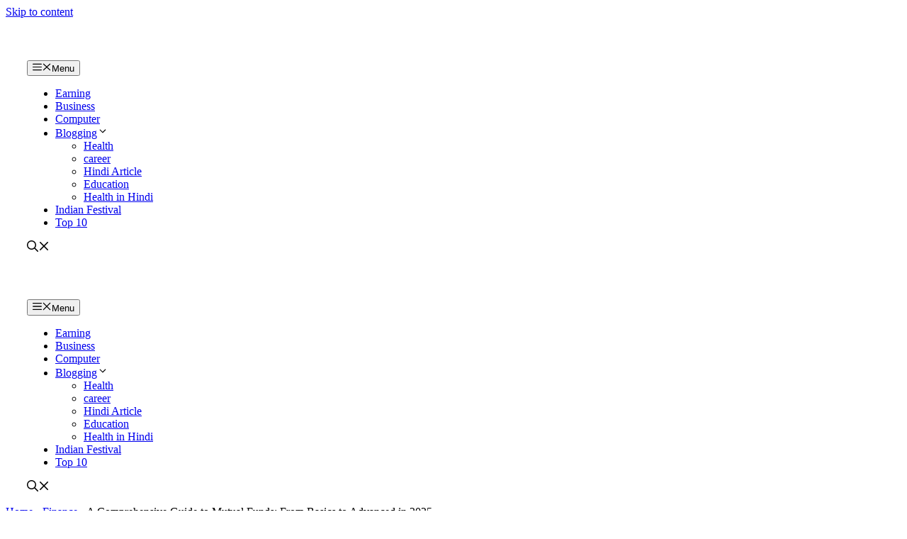

--- FILE ---
content_type: text/html; charset=UTF-8
request_url: https://www.deepakbhatt.in/a-comprehensive-guide-to-mutual-funds/
body_size: 51138
content:
<!DOCTYPE html><html lang="en-US" prefix="og: https://ogp.me/ns#"><head><script data-no-optimize="1">var litespeed_docref=sessionStorage.getItem("litespeed_docref");litespeed_docref&&(Object.defineProperty(document,"referrer",{get:function(){return litespeed_docref}}),sessionStorage.removeItem("litespeed_docref"));</script><meta http-equiv="Content-Type" content="text/html;charset=UTF-8"><meta charset="UTF-8"><meta name="viewport" content="width=device-width, initial-scale=1"><title>A Comprehensive Guide to Mutual Funds: From Basics to Advanced in 2025</title><meta name="description" content="Mutual Funds Embarking on the journey of investing requires a nuanced understanding of financial instruments, and mutual funds stand out as a popular and"><meta name="robots" content="follow, index, max-snippet:-1, max-video-preview:-1, max-image-preview:large"><link rel="canonical" href="https://www.deepakbhatt.in/a-comprehensive-guide-to-mutual-funds/"><meta property="og:locale" content="en_US"><meta property="og:type" content="article"><meta property="og:title" content="A Comprehensive Guide to Mutual Funds: From Basics to Advanced in 2025"><meta property="og:description" content="Mutual Funds Embarking on the journey of investing requires a nuanced understanding of financial instruments, and mutual funds stand out as a popular and"><meta property="og:url" content="https://www.deepakbhatt.in/a-comprehensive-guide-to-mutual-funds/"><meta property="og:site_name" content="Deepak Bhatt : Blog | Computer | Earning in 2025"><meta property="article:author" content="https://www.facebook.com/deepakbhattblogger"><meta property="article:section" content="Finance"><meta property="og:updated_time" content="2025-05-24T05:11:15+00:00"><meta property="og:image" content="https://www.deepakbhatt.in/wp-content/uploads/2024/01/A-Comprehensive-Guide-to-Mutual-Funds-From-Basics-to-Advanced.jpg"><meta property="og:image:secure_url" content="https://www.deepakbhatt.in/wp-content/uploads/2024/01/A-Comprehensive-Guide-to-Mutual-Funds-From-Basics-to-Advanced.jpg"><meta property="og:image:width" content="600"><meta property="og:image:height" content="336"><meta property="og:image:alt" content="A Comprehensive Guide to Mutual Funds: From Basics to Advanced"><meta property="og:image:type" content="image/jpeg"><meta property="article:published_time" content="2025-05-24T05:11:13+00:00"><meta property="article:modified_time" content="2025-05-24T05:11:15+00:00"><meta property="og:video" content="https://www.youtube.com/embed/cSwQ39zCziY"><meta property="video:duration" content="491"><meta property="og:video" content="https://www.youtube.com/embed/JUtes-k-VX4"><meta property="video:duration" content="305"><meta name="twitter:card" content="summary_large_image"><meta name="twitter:title" content="A Comprehensive Guide to Mutual Funds: From Basics to Advanced in 2025"><meta name="twitter:description" content="Mutual Funds Embarking on the journey of investing requires a nuanced understanding of financial instruments, and mutual funds stand out as a popular and"><meta name="twitter:image" content="https://www.deepakbhatt.in/wp-content/uploads/2024/01/A-Comprehensive-Guide-to-Mutual-Funds-From-Basics-to-Advanced.jpg"><meta name="twitter:label1" content="Written by"><meta name="twitter:data1" content="Mr Deepak Bhatt"><meta name="twitter:label2" content="Time to read"><meta name="twitter:data2" content="4 minutes"><script type="application/ld+json" class="rank-math-schema">{"@context":"https://schema.org","@graph":[{"@type":["Organization","Person"],"@id":"https://www.deepakbhatt.in/#person","name":"deepakbhatt","url":"https://www.deepakbhatt.in","email":"deepaktutorial.com@gmail.com","logo":{"@type":"ImageObject","@id":"https://www.deepakbhatt.in/#logo","url":"https://www.deepakbhatt.in/wp-content/uploads/2022/05/deepak-Bhatt-Logo.jpg","contentUrl":"https://www.deepakbhatt.in/wp-content/uploads/2022/05/deepak-Bhatt-Logo.jpg","caption":"Deepak Bhatt : Blog | Computer | Earning in 2025","inLanguage":"en-US","width":"297","height":"49"},"telephone":"6399109533","image":{"@id":"https://www.deepakbhatt.in/#logo"}},{"@type":"WebSite","@id":"https://www.deepakbhatt.in/#website","url":"https://www.deepakbhatt.in","name":"Deepak Bhatt : Blog | Computer | Earning in 2025","alternateName":"deepakbhatt","publisher":{"@id":"https://www.deepakbhatt.in/#person"},"inLanguage":"en-US"},{"@type":"ImageObject","@id":"https://www.deepakbhatt.in/wp-content/uploads/2024/01/A-Comprehensive-Guide-to-Mutual-Funds-From-Basics-to-Advanced.jpg","url":"https://www.deepakbhatt.in/wp-content/uploads/2024/01/A-Comprehensive-Guide-to-Mutual-Funds-From-Basics-to-Advanced.jpg","width":"600","height":"336","caption":"A Comprehensive Guide to Mutual Funds: From Basics to Advanced","inLanguage":"en-US"},{"@type":"BreadcrumbList","@id":"https://www.deepakbhatt.in/a-comprehensive-guide-to-mutual-funds/#breadcrumb","itemListElement":[{"@type":"ListItem","position":"1","item":{"@id":"https://www.deepakbhatt.in","name":"Home"}},{"@type":"ListItem","position":"2","item":{"@id":"https://www.deepakbhatt.in/finance/","name":"Finance"}},{"@type":"ListItem","position":"3","item":{"@id":"https://www.deepakbhatt.in/a-comprehensive-guide-to-mutual-funds/","name":"A Comprehensive Guide to Mutual Funds: From Basics to Advanced in 2025"}}]},{"@type":"WebPage","@id":"https://www.deepakbhatt.in/a-comprehensive-guide-to-mutual-funds/#webpage","url":"https://www.deepakbhatt.in/a-comprehensive-guide-to-mutual-funds/","name":"A Comprehensive Guide to Mutual Funds: From Basics to Advanced in 2025","datePublished":"2025-05-24T05:11:13+00:00","dateModified":"2025-05-24T05:11:15+00:00","isPartOf":{"@id":"https://www.deepakbhatt.in/#website"},"primaryImageOfPage":{"@id":"https://www.deepakbhatt.in/wp-content/uploads/2024/01/A-Comprehensive-Guide-to-Mutual-Funds-From-Basics-to-Advanced.jpg"},"inLanguage":"en-US","breadcrumb":{"@id":"https://www.deepakbhatt.in/a-comprehensive-guide-to-mutual-funds/#breadcrumb"}},{"@type":"Person","@id":"https://www.deepakbhatt.in/author/deepakbhatt/","name":"Mr Deepak Bhatt","url":"https://www.deepakbhatt.in/author/deepakbhatt/","image":{"@type":"ImageObject","@id":"https://www.deepakbhatt.in/wp-content/litespeed/avatar/77863738f0e3486b193b160430e3dea6.jpg?ver=1768482543","url":"https://www.deepakbhatt.in/wp-content/litespeed/avatar/77863738f0e3486b193b160430e3dea6.jpg?ver=1768482543","caption":"Mr Deepak Bhatt","inLanguage":"en-US"},"sameAs":["https://www.deepakbhatt.in","https://www.facebook.com/deepakbhattblogger"]},{"headline":"A Comprehensive Guide to Mutual Funds: From Basics to Advanced in 2025","description":"Mutual Funds Embarking on the journey of investing requires a nuanced understanding of financial instruments, and mutual funds stand out as a popular and","datePublished":"2025-05-24T05:11:13+00:00","dateModified":"2025-05-24T05:11:15+00:00","image":{"@id":"https://www.deepakbhatt.in/wp-content/uploads/2024/01/A-Comprehensive-Guide-to-Mutual-Funds-From-Basics-to-Advanced.jpg"},"author":{"@id":"https://www.deepakbhatt.in/author/deepakbhatt/","name":"Mr Deepak Bhatt"},"@type":"BlogPosting","name":"A Comprehensive Guide to Mutual Funds: From Basics to Advanced in 2025","articleSection":"Finance","@id":"https://www.deepakbhatt.in/a-comprehensive-guide-to-mutual-funds/#schema-69200","isPartOf":{"@id":"https://www.deepakbhatt.in/a-comprehensive-guide-to-mutual-funds/#webpage"},"publisher":{"@id":"https://www.deepakbhatt.in/#person"},"inLanguage":"en-US","mainEntityOfPage":{"@id":"https://www.deepakbhatt.in/a-comprehensive-guide-to-mutual-funds/#webpage"}},{"@type":"VideoObject","name":"The Best Mutual Funds To Invest In 2024 | Mutual Fund Investing | Smart Money | CNBC TV18","description":"Catch Sonia Shenoy in conversation with Feroze Azeez, Deputy CEO of Anand Rathi Wealth as they discuss how Gen Z should start their investment journey#genz #...","uploadDate":"2023-12-16T00:00:07-08:00","thumbnailUrl":"https://www.deepakbhatt.in/wp-content/uploads/2024/01/the-best-mutual-funds-to-invest-.jpg","embedUrl":"https://www.youtube.com/embed/cSwQ39zCziY","duration":"PT8M11S","width":"1280","height":"720","isFamilyFriendly":"1","@id":"https://www.deepakbhatt.in/a-comprehensive-guide-to-mutual-funds/#schema-69201","isPartOf":{"@id":"https://www.deepakbhatt.in/a-comprehensive-guide-to-mutual-funds/#webpage"},"publisher":{"@id":"https://www.deepakbhatt.in/#person"},"inLanguage":"en-US","mainEntityOfPage":{"@id":"https://www.deepakbhatt.in/a-comprehensive-guide-to-mutual-funds/#webpage"}},{"@type":"VideoObject","name":"Investing Basics: Mutual Funds","description":"Mutual funds can help you access a variety of investments and diversify your portfolio. You'll learn how mutual funds work and how to select a mutual fund th...","uploadDate":"2023-11-03T18:24:19-07:00","thumbnailUrl":"https://www.deepakbhatt.in/wp-content/uploads/2024/01/investing-basics-mutual-funds.jpg","embedUrl":"https://www.youtube.com/embed/JUtes-k-VX4","duration":"PT5M5S","width":"1280","height":"720","isFamilyFriendly":"1","@id":"https://www.deepakbhatt.in/a-comprehensive-guide-to-mutual-funds/#schema-69256","isPartOf":{"@id":"https://www.deepakbhatt.in/a-comprehensive-guide-to-mutual-funds/#webpage"},"publisher":{"@id":"https://www.deepakbhatt.in/#person"},"inLanguage":"en-US"}]}</script><link href="https://fonts.gstatic.com" crossorigin rel="preconnect"><link href="https://fonts.googleapis.com" crossorigin rel="preconnect"><link rel="alternate" type="application/rss+xml" title="Deepak Bhatt : Learn Online Earn Online in 2025 » Feed" href="https://www.deepakbhatt.in/feed/"><link rel="alternate" type="application/rss+xml" title="Deepak Bhatt : Learn Online Earn Online in 2025 » Comments Feed" href="https://www.deepakbhatt.in/comments/feed/"><style type="text/css" id="cc-styles"></style><link rel="alternate" type="application/rss+xml" title="Deepak Bhatt : Learn Online Earn Online in 2025 » A Comprehensive Guide to Mutual Funds: From Basics to Advanced in 2025 Comments Feed" href="https://www.deepakbhatt.in/a-comprehensive-guide-to-mutual-funds/feed/"><link rel="alternate" title="oEmbed (JSON)" type="application/json+oembed" href="https://www.deepakbhatt.in/wp-json/oembed/1.0/embed?url=https%3A%2F%2Fwww.deepakbhatt.in%2Fa-comprehensive-guide-to-mutual-funds%2F"><link rel="alternate" title="oEmbed (XML)" type="text/xml+oembed" href="https://www.deepakbhatt.in/wp-json/oembed/1.0/embed?url=https%3A%2F%2Fwww.deepakbhatt.in%2Fa-comprehensive-guide-to-mutual-funds%2F&amp;format=xml"><style id="wp-img-auto-sizes-contain-inline-css">img:is([sizes=auto i],[sizes^="auto," i]){contain-intrinsic-size:3000px 1500px}</style><link rel="cwvpsbdelayedstyle" id="litespeed-cache-dummy-css" href="https://www.deepakbhatt.in/wp-content/plugins/litespeed-cache/assets/css/litespeed-dummy.css" media="all" data-cwvpsb-rel="stylesheet" defer><link rel="cwvpsbdelayedstyle" id="wp-block-library-css" href="https://www.deepakbhatt.in/wp-includes/css/dist/block-library/style.min.css" media="all" data-cwvpsb-rel="stylesheet" defer><style id="wp-block-heading-inline-css">h1:where(.wp-block-heading).has-background,h2:where(.wp-block-heading).has-background,h3:where(.wp-block-heading).has-background,h4:where(.wp-block-heading).has-background,h5:where(.wp-block-heading).has-background,h6:where(.wp-block-heading).has-background{padding:1.25em 2.375em}h1.has-text-align-left[style*=writing-mode]:where([style*=vertical-lr]),h1.has-text-align-right[style*=writing-mode]:where([style*=vertical-rl]),h2.has-text-align-left[style*=writing-mode]:where([style*=vertical-lr]),h2.has-text-align-right[style*=writing-mode]:where([style*=vertical-rl]),h3.has-text-align-left[style*=writing-mode]:where([style*=vertical-lr]),h3.has-text-align-right[style*=writing-mode]:where([style*=vertical-rl]),h4.has-text-align-left[style*=writing-mode]:where([style*=vertical-lr]),h4.has-text-align-right[style*=writing-mode]:where([style*=vertical-rl]),h5.has-text-align-left[style*=writing-mode]:where([style*=vertical-lr]),h5.has-text-align-right[style*=writing-mode]:where([style*=vertical-rl]),h6.has-text-align-left[style*=writing-mode]:where([style*=vertical-lr]),h6.has-text-align-right[style*=writing-mode]:where([style*=vertical-rl]){rotate:180deg}</style><style id="wp-block-paragraph-inline-css">.is-small-text{font-size:.875em}.is-regular-text{font-size:1em}.is-large-text{font-size:2.25em}.is-larger-text{font-size:3em}.has-drop-cap:not(:focus):first-letter{float:left;font-size:8.4em;font-style:normal;font-weight:100;line-height:.68;margin:.05em .1em 0 0;text-transform:uppercase}body.rtl .has-drop-cap:not(:focus):first-letter{float:none;margin-left:.1em}p.has-drop-cap.has-background{overflow:hidden}:root:where(p.has-background){padding:1.25em 2.375em}:where(p.has-text-color:not(.has-link-color)) a{color:inherit}p.has-text-align-left[style*="writing-mode:vertical-lr"],p.has-text-align-right[style*="writing-mode:vertical-rl"]{rotate:180deg}</style><style id="global-styles-inline-css">:root{--wp--preset--aspect-ratio--square:1;--wp--preset--aspect-ratio--4-3:4/3;--wp--preset--aspect-ratio--3-4:3/4;--wp--preset--aspect-ratio--3-2:3/2;--wp--preset--aspect-ratio--2-3:2/3;--wp--preset--aspect-ratio--16-9:16/9;--wp--preset--aspect-ratio--9-16:9/16;--wp--preset--color--black:#000000;--wp--preset--color--cyan-bluish-gray:#abb8c3;--wp--preset--color--white:#ffffff;--wp--preset--color--pale-pink:#f78da7;--wp--preset--color--vivid-red:#cf2e2e;--wp--preset--color--luminous-vivid-orange:#ff6900;--wp--preset--color--luminous-vivid-amber:#fcb900;--wp--preset--color--light-green-cyan:#7bdcb5;--wp--preset--color--vivid-green-cyan:#00d084;--wp--preset--color--pale-cyan-blue:#8ed1fc;--wp--preset--color--vivid-cyan-blue:#0693e3;--wp--preset--color--vivid-purple:#9b51e0;--wp--preset--color--background:var(--background);--wp--preset--color--background-1:var(--background-1);--wp--preset--color--text-1:var(--text-1);--wp--preset--color--text-2:var(--text-2);--wp--preset--color--link-text:var(--link-text);--wp--preset--color--color-background:var(--color-background);--wp--preset--color--color-background-hover:var(--color-background-hover);--wp--preset--color--border-color:var(--border-color);--wp--preset--gradient--vivid-cyan-blue-to-vivid-purple:linear-gradient(135deg,rgb(6,147,227) 0%,rgb(155,81,224) 100%);--wp--preset--gradient--light-green-cyan-to-vivid-green-cyan:linear-gradient(135deg,rgb(122,220,180) 0%,rgb(0,208,130) 100%);--wp--preset--gradient--luminous-vivid-amber-to-luminous-vivid-orange:linear-gradient(135deg,rgb(252,185,0) 0%,rgb(255,105,0) 100%);--wp--preset--gradient--luminous-vivid-orange-to-vivid-red:linear-gradient(135deg,rgb(255,105,0) 0%,rgb(207,46,46) 100%);--wp--preset--gradient--very-light-gray-to-cyan-bluish-gray:linear-gradient(135deg,rgb(238,238,238) 0%,rgb(169,184,195) 100%);--wp--preset--gradient--cool-to-warm-spectrum:linear-gradient(135deg,rgb(74,234,220) 0%,rgb(151,120,209) 20%,rgb(207,42,186) 40%,rgb(238,44,130) 60%,rgb(251,105,98) 80%,rgb(254,248,76) 100%);--wp--preset--gradient--blush-light-purple:linear-gradient(135deg,rgb(255,206,236) 0%,rgb(152,150,240) 100%);--wp--preset--gradient--blush-bordeaux:linear-gradient(135deg,rgb(254,205,165) 0%,rgb(254,45,45) 50%,rgb(107,0,62) 100%);--wp--preset--gradient--luminous-dusk:linear-gradient(135deg,rgb(255,203,112) 0%,rgb(199,81,192) 50%,rgb(65,88,208) 100%);--wp--preset--gradient--pale-ocean:linear-gradient(135deg,rgb(255,245,203) 0%,rgb(182,227,212) 50%,rgb(51,167,181) 100%);--wp--preset--gradient--electric-grass:linear-gradient(135deg,rgb(202,248,128) 0%,rgb(113,206,126) 100%);--wp--preset--gradient--midnight:linear-gradient(135deg,rgb(2,3,129) 0%,rgb(40,116,252) 100%);--wp--preset--font-size--small:13px;--wp--preset--font-size--medium:20px;--wp--preset--font-size--large:36px;--wp--preset--font-size--x-large:42px;--wp--preset--spacing--20:0.44rem;--wp--preset--spacing--30:0.67rem;--wp--preset--spacing--40:1rem;--wp--preset--spacing--50:1.5rem;--wp--preset--spacing--60:2.25rem;--wp--preset--spacing--70:3.38rem;--wp--preset--spacing--80:5.06rem;--wp--preset--shadow--natural:6px 6px 9px rgba(0,0,0,0.2);--wp--preset--shadow--deep:12px 12px 50px rgba(0,0,0,0.4);--wp--preset--shadow--sharp:6px 6px 0px rgba(0,0,0,0.2);--wp--preset--shadow--outlined:6px 6px 0px -3px rgb(255,255,255),6px 6px rgb(0,0,0);--wp--preset--shadow--crisp:6px 6px 0px rgb(0,0,0)}:where(.is-layout-flex){gap:0.5em}:where(.is-layout-grid){gap:0.5em}body .is-layout-flex{display:flex}.is-layout-flex{flex-wrap:wrap;align-items:center}.is-layout-flex >:is(*,div){margin:0}body .is-layout-grid{display:grid}.is-layout-grid >:is(*,div){margin:0}:where(.wp-block-columns.is-layout-flex){gap:2em}:where(.wp-block-columns.is-layout-grid){gap:2em}:where(.wp-block-post-template.is-layout-flex){gap:1.25em}:where(.wp-block-post-template.is-layout-grid){gap:1.25em}.has-black-color{color:var(--wp--preset--color--black) !important}.has-cyan-bluish-gray-color{color:var(--wp--preset--color--cyan-bluish-gray) !important}.has-white-color{color:var(--wp--preset--color--white) !important}.has-pale-pink-color{color:var(--wp--preset--color--pale-pink) !important}.has-vivid-red-color{color:var(--wp--preset--color--vivid-red) !important}.has-luminous-vivid-orange-color{color:var(--wp--preset--color--luminous-vivid-orange) !important}.has-luminous-vivid-amber-color{color:var(--wp--preset--color--luminous-vivid-amber) !important}.has-light-green-cyan-color{color:var(--wp--preset--color--light-green-cyan) !important}.has-vivid-green-cyan-color{color:var(--wp--preset--color--vivid-green-cyan) !important}.has-pale-cyan-blue-color{color:var(--wp--preset--color--pale-cyan-blue) !important}.has-vivid-cyan-blue-color{color:var(--wp--preset--color--vivid-cyan-blue) !important}.has-vivid-purple-color{color:var(--wp--preset--color--vivid-purple) !important}.has-black-background-color{background-color:var(--wp--preset--color--black) !important}.has-cyan-bluish-gray-background-color{background-color:var(--wp--preset--color--cyan-bluish-gray) !important}.has-white-background-color{background-color:var(--wp--preset--color--white) !important}.has-pale-pink-background-color{background-color:var(--wp--preset--color--pale-pink) !important}.has-vivid-red-background-color{background-color:var(--wp--preset--color--vivid-red) !important}.has-luminous-vivid-orange-background-color{background-color:var(--wp--preset--color--luminous-vivid-orange) !important}.has-luminous-vivid-amber-background-color{background-color:var(--wp--preset--color--luminous-vivid-amber) !important}.has-light-green-cyan-background-color{background-color:var(--wp--preset--color--light-green-cyan) !important}.has-vivid-green-cyan-background-color{background-color:var(--wp--preset--color--vivid-green-cyan) !important}.has-pale-cyan-blue-background-color{background-color:var(--wp--preset--color--pale-cyan-blue) !important}.has-vivid-cyan-blue-background-color{background-color:var(--wp--preset--color--vivid-cyan-blue) !important}.has-vivid-purple-background-color{background-color:var(--wp--preset--color--vivid-purple) !important}.has-black-border-color{border-color:var(--wp--preset--color--black) !important}.has-cyan-bluish-gray-border-color{border-color:var(--wp--preset--color--cyan-bluish-gray) !important}.has-white-border-color{border-color:var(--wp--preset--color--white) !important}.has-pale-pink-border-color{border-color:var(--wp--preset--color--pale-pink) !important}.has-vivid-red-border-color{border-color:var(--wp--preset--color--vivid-red) !important}.has-luminous-vivid-orange-border-color{border-color:var(--wp--preset--color--luminous-vivid-orange) !important}.has-luminous-vivid-amber-border-color{border-color:var(--wp--preset--color--luminous-vivid-amber) !important}.has-light-green-cyan-border-color{border-color:var(--wp--preset--color--light-green-cyan) !important}.has-vivid-green-cyan-border-color{border-color:var(--wp--preset--color--vivid-green-cyan) !important}.has-pale-cyan-blue-border-color{border-color:var(--wp--preset--color--pale-cyan-blue) !important}.has-vivid-cyan-blue-border-color{border-color:var(--wp--preset--color--vivid-cyan-blue) !important}.has-vivid-purple-border-color{border-color:var(--wp--preset--color--vivid-purple) !important}.has-vivid-cyan-blue-to-vivid-purple-gradient-background{background:var(--wp--preset--gradient--vivid-cyan-blue-to-vivid-purple) !important}.has-light-green-cyan-to-vivid-green-cyan-gradient-background{background:var(--wp--preset--gradient--light-green-cyan-to-vivid-green-cyan) !important}.has-luminous-vivid-amber-to-luminous-vivid-orange-gradient-background{background:var(--wp--preset--gradient--luminous-vivid-amber-to-luminous-vivid-orange) !important}.has-luminous-vivid-orange-to-vivid-red-gradient-background{background:var(--wp--preset--gradient--luminous-vivid-orange-to-vivid-red) !important}.has-very-light-gray-to-cyan-bluish-gray-gradient-background{background:var(--wp--preset--gradient--very-light-gray-to-cyan-bluish-gray) !important}.has-cool-to-warm-spectrum-gradient-background{background:var(--wp--preset--gradient--cool-to-warm-spectrum) !important}.has-blush-light-purple-gradient-background{background:var(--wp--preset--gradient--blush-light-purple) !important}.has-blush-bordeaux-gradient-background{background:var(--wp--preset--gradient--blush-bordeaux) !important}.has-luminous-dusk-gradient-background{background:var(--wp--preset--gradient--luminous-dusk) !important}.has-pale-ocean-gradient-background{background:var(--wp--preset--gradient--pale-ocean) !important}.has-electric-grass-gradient-background{background:var(--wp--preset--gradient--electric-grass) !important}.has-midnight-gradient-background{background:var(--wp--preset--gradient--midnight) !important}.has-small-font-size{font-size:var(--wp--preset--font-size--small) !important}.has-medium-font-size{font-size:var(--wp--preset--font-size--medium) !important}.has-large-font-size{font-size:var(--wp--preset--font-size--large) !important}.has-x-large-font-size{font-size:var(--wp--preset--font-size--x-large) !important}</style><style id="classic-theme-styles-inline-css">.wp-block-button__link{color:#fff;background-color:#32373c;border-radius:9999px;box-shadow:none;text-decoration:none;padding:calc(.667em + 2px) calc(1.333em + 2px);font-size:1.125em}.wp-block-file__button{background:#32373c;color:#fff;text-decoration:none}</style><link rel="cwvpsbdelayedstyle" id="contact-form-7-css" href="https://www.deepakbhatt.in/wp-content/plugins/contact-form-7/includes/css/styles.css" media="all" data-cwvpsb-rel="stylesheet" defer><link rel="cwvpsbdelayedstyle" id="toc-screen-css" href="https://www.deepakbhatt.in/wp-content/plugins/table-of-contents-plus/screen.min.css" media="all" data-cwvpsb-rel="stylesheet" defer><style id="toc-screen-inline-css">div#toc_container{width:100%}</style><link rel="cwvpsbdelayedstyle" id="generate-comments-css" href="https://www.deepakbhatt.in/wp-content/themes/generatepress/assets/css/components/comments.min.css" media="all" data-cwvpsb-rel="stylesheet" defer><link rel="cwvpsbdelayedstyle" id="generate-style-css" href="https://www.deepakbhatt.in/wp-content/themes/generatepress/assets/css/main.min.css" media="all" data-cwvpsb-rel="stylesheet" defer><style id="generate-style-inline-css">.is-right-sidebar{width:30%}.is-left-sidebar{width:25%}.site-content .content-area{width:70%}@media (max-width:768px){.main-navigation .menu-toggle,.sidebar-nav-mobile:not(#sticky-placeholder){display:block}.main-navigation ul,.gen-sidebar-nav,.main-navigation:not(.slideout-navigation):not(.toggled) .main-nav > ul,.has-inline-mobile-toggle #site-navigation .inside-navigation > *:not(.navigation-search):not(.main-nav){display:none}.nav-align-right .inside-navigation,.nav-align-center .inside-navigation{justify-content:space-between}}.dynamic-author-image-rounded{border-radius:100%}.dynamic-featured-image,.dynamic-author-image{vertical-align:middle}.one-container.blog .dynamic-content-template:not(:last-child),.one-container.archive .dynamic-content-template:not(:last-child){padding-bottom:0px}.dynamic-entry-excerpt > p:last-child{margin-bottom:0px}</style><link rel="cwvpsbdelayedstyle" id="generate-google-fonts-css" href="https://fonts.googleapis.com/css?display=swap&amp;family=Lexend+Deca%3A100%2C200%2C300%2Cregular%2C500%2C600%2C700%2C800%2C900&amp;display=auto&amp;ver=3.6.1" media="all" data-cwvpsb-rel="stylesheet" defer><link rel="cwvpsbdelayedstyle" id="generatepress-dynamic-css" href="https://www.deepakbhatt.in/wp-content/uploads/generatepress/style.min.css" media="all" data-cwvpsb-rel="stylesheet" defer><link rel="cwvpsbdelayedstyle" id="generate-child-css" href="https://www.deepakbhatt.in/wp-content/themes/gp-discover-pro/style.css" media="all" data-cwvpsb-rel="stylesheet" defer><style id="generateblocks-inline-css">.gb-container.gb-tabs__item:not(.gb-tabs__item-open){display:none}.gb-container-f5f086f8{margin-bottom:20px}.gb-container-53554280{max-width:1200px;padding-top:30px;margin-right:auto;margin-left:auto}.gb-grid-wrapper > .gb-grid-column-e0362f33{width:33.33%}.gb-container-c928a9b4{margin-bottom:20px}.gb-container-49c4a103{max-width:1200px;padding:15px;margin-right:auto;margin-left:auto;border-radius:5px;border:1.5px solid var(--border-color)}.gb-container-f0058739{text-align:center}.gb-grid-wrapper > .gb-grid-column-f0058739{width:20%}.gb-grid-wrapper > .gb-grid-column-4fe9c4c7{width:80%}.gb-container-019d081e{margin-bottom:20px}.gb-container-4ae1aeb3{max-width:1200px;margin-right:auto;margin-left:auto}.gb-container-f3bf61db{display:flex;flex-direction:row;align-items:center;justify-content:space-between;padding:8px;margin-top:10px;margin-bottom:10px;border-radius:3px;border:1.5px solid;background-color:#eaf6ff}.gb-container-9e5635a7{display:flex;flex-direction:row;align-items:center;justify-content:space-between;padding:8px;margin-top:10px;margin-bottom:10px;border-radius:3px;border:1.5px solid;background-color:#eaf6ff}.gb-container-8d5f3fe0{position:relative;padding-top:40px;background-color:#000000}.gb-container-f2146622{max-width:1200px;padding:60px 20px 40px;margin-right:auto;margin-left:auto}.gb-grid-wrapper > .gb-grid-column-47f7272f{width:30%}.gb-grid-wrapper > .gb-grid-column-6349a155{width:20%}.gb-grid-wrapper > .gb-grid-column-b006afef{width:20%}.gb-container-2373ee01{text-align:left}.gb-grid-wrapper > .gb-grid-column-2373ee01{width:30%}.gb-container-e381a824{text-align:center}.gb-container-4f6b286c{text-align:center;padding:12px 8px;margin-bottom:10px;border-radius:3px;border:1px solid #565656}.gb-container-f69c36e0{text-align:center}.gb-grid-wrapper > .gb-grid-column-f69c36e0{width:25%}.gb-container-27546afb{text-align:left}.gb-grid-wrapper > .gb-grid-column-27546afb{width:75%}.gb-container-71302af7{margin-top:10px}.gb-container-918ac157{max-width:1200px;text-align:center;padding:20px;margin-right:auto;margin-left:auto;border-top:1px solid #817a7a}.gb-container-011f3282{min-height:90px;max-width:1200px;font-size:12px;text-align:center;margin-right:auto;margin-bottom:30px;margin-left:auto;background-color:#f8f8f8}.gb-container-016e2bcd{padding-top:30px;padding-bottom:20px;padding-left:10px}.gb-container-09a3e793{max-width:1200px;margin-right:auto;margin-left:auto}.gb-container-3632d550{display:flex;flex-direction:row;flex-wrap:wrap;justify-content:space-between;column-gap:15px;row-gap:15px;padding-top:8px;padding-bottom:8px;margin-bottom:20px}.gb-container-1727389a{display:flex;align-items:center;column-gap:15px;row-gap:10px}.gb-container-c3a76176{display:inline-flex;align-items:center;padding-right:10px;padding-left:10px;border-radius:4px;border:var(--border-color)}.gb-container-553faf02{min-height:300px;font-size:12px;text-align:center;margin-bottom:50px;background-color:#f8f8f8}.gb-container-7f1f27ec{padding:30px 20px;margin-bottom:50px;border-radius:5px;border:1.5px solid var(--border-color)}.gb-grid-wrapper > .gb-grid-column-ac96dbef{width:100%}.gb-grid-wrapper > .gb-grid-column-e081cb64{width:35%}.gb-grid-wrapper > .gb-grid-column-2e3aa363{width:65%}h2.gb-headline-ba239fae{column-gap:0.5em;font-size:22px;text-transform:uppercase;text-align:center;padding:5px 25px;margin-bottom:25px;color:var(--background);background-color:var(--color-background)}div.gb-headline-067bcb7a{font-size:14px;font-weight:700;margin-bottom:6px;color:var(--text-1)}div.gb-headline-067bcb7a a{color:var(--text-2)}div.gb-headline-067bcb7a a:hover{color:var(--color-background-hover)}div.gb-headline-5c2c576e{font-size:11px;font-weight:500;color:var(--text-2)}h3.gb-headline-46e31a86{font-size:20px;margin-bottom:10px;color:var(--text-1)}h3.gb-headline-46e31a86 a{color:var(--text-1)}h3.gb-headline-46e31a86 a:hover{color:var(--text-1)}p.gb-headline-34bc7866{font-size:14px}h2.gb-headline-1a04e78c{display:flex;align-items:center;column-gap:0.5em;font-size:18px;margin-bottom:0px}h2.gb-headline-1a04e78c .gb-icon{line-height:0;color:#2cb641;padding-right:8px;padding-left:8px}h2.gb-headline-1a04e78c .gb-icon svg{width:1.5em;height:1.5em;fill:currentColor}h2.gb-headline-a5d4a0c6{display:flex;align-items:center;column-gap:0.5em;font-size:18px;margin-bottom:0px}h2.gb-headline-a5d4a0c6 .gb-icon{line-height:0;color:#34aae2;padding-right:8px;padding-left:8px}h2.gb-headline-a5d4a0c6 .gb-icon svg{width:1.5em;height:1.5em;fill:currentColor}p.gb-headline-fdbe84c4{font-size:14px;margin-bottom:0px;color:var(--background)}h3.gb-headline-b51633f4{display:inline-flex;font-size:18px;color:var(--background)}p.gb-headline-80ab2c3a{display:flex;align-items:center;column-gap:0.5em;font-size:14px;font-weight:500;margin-bottom:10px;color:var(--background)}p.gb-headline-80ab2c3a a{color:var(--background)}p.gb-headline-80ab2c3a a:hover{color:var(--background)}.gb-headline-80ab2c3a:hover{transform:translate3d(5px,0,0);transition:all 0.5s ease}p.gb-headline-efecbe40{display:flex;align-items:center;column-gap:0.5em;font-size:14px;font-weight:500;margin-bottom:10px;color:var(--background)}p.gb-headline-efecbe40 a{color:var(--background)}.gb-headline-efecbe40:hover{transform:translate3d(6px,0,0);transition:all 0.5s ease}p.gb-headline-ae55402b{display:flex;align-items:center;column-gap:0.5em;font-size:14px;font-weight:500;margin-bottom:10px;color:var(--background)}p.gb-headline-ae55402b a{color:var(--background)}p.gb-headline-ae55402b a:hover{color:var(--background)}.gb-headline-ae55402b:hover{transform:translate3d(5px,0,0);transition:all 0.5s ease}p.gb-headline-dfe48fb7{display:flex;align-items:center;column-gap:0.5em;font-size:14px;font-weight:500;margin-bottom:10px;color:var(--background)}p.gb-headline-dfe48fb7 a{color:var(--background)}p.gb-headline-dfe48fb7 a:hover{color:var(--background)}.gb-headline-dfe48fb7:hover{transform:translate3d(5px,0,0);transition:all 0.5s ease}h3.gb-headline-a0a29646{display:inline-flex;font-size:18px;color:var(--background)}p.gb-headline-1a9dfa7b{display:flex;align-items:center;column-gap:0.5em;font-size:14px;font-weight:500;margin-bottom:10px;color:var(--background)}p.gb-headline-1a9dfa7b a{color:var(--background)}p.gb-headline-1a9dfa7b a:hover{color:var(--background)}.gb-headline-1a9dfa7b:hover{transform:translate3d(5px,0,0);transition:all 0.5s ease}p.gb-headline-155f66df{display:flex;align-items:center;column-gap:0.5em;font-size:14px;font-weight:500;margin-bottom:10px;color:var(--background)}p.gb-headline-155f66df a{color:var(--background)}p.gb-headline-155f66df a:hover{color:var(--background)}.gb-headline-155f66df:hover{transform:translate3d(5px,0,0);transition:all 0.5s ease}p.gb-headline-b185e7b0{display:flex;align-items:center;column-gap:0.5em;font-size:14px;font-weight:500;margin-bottom:10px;color:var(--background)}p.gb-headline-b185e7b0 a{color:var(--background)}p.gb-headline-b185e7b0 a:hover{color:var(--background)}.gb-headline-b185e7b0:hover{transform:translate3d(5px,0,0);transition:all 0.5s ease}p.gb-headline-10f2b7df{display:flex;align-items:center;column-gap:0.5em;font-size:14px;font-weight:500;margin-bottom:10px;color:var(--background)}p.gb-headline-10f2b7df a{color:var(--background)}p.gb-headline-10f2b7df a:hover{color:var(--background)}.gb-headline-10f2b7df:hover{transform:translate3d(5px,0,0);transition:all 0.5s ease}h3.gb-headline-44c804eb{display:inline-flex;font-size:18px;color:var(--background)}p.gb-headline-01d53200{font-size:16px;font-weight:600;margin-bottom:5px;color:var(--background)}p.gb-headline-7c5c185b{font-size:13px;margin-bottom:5px;color:var(--background)}p.gb-headline-3de8bff9{font-size:13px;margin-bottom:0px;color:var(--background)}p.gb-headline-3de8bff9 a{color:var(--background)}p.gb-headline-3de8bff9 a:hover{color:var(--color-background)}div.gb-headline-58b09424{display:flex;align-items:center;column-gap:0.5em;font-size:13px;font-weight:600;text-transform:uppercase;margin-bottom:10px;color:var(--color-background-hover)}div.gb-headline-58b09424 a{color:var(--color-background-hover)}div.gb-headline-58b09424 a:hover{color:var(--color-background-hover)}div.gb-headline-58b09424 .gb-icon{line-height:0}div.gb-headline-58b09424 .gb-icon svg{width:1em;height:1em;fill:currentColor}h1.gb-headline-70744f31{margin-bottom:15px}p.gb-headline-026aca5c{font-size:13px;font-weight:600;margin-bottom:2px;color:var(--text-1)}p.gb-headline-026aca5c a{color:var(--text-1)}p.gb-headline-026aca5c a:hover{color:var(--text-1)}p.gb-headline-d5996f87{font-size:12px;font-weight:500;margin-bottom:0px;color:var(--text-2)}p.gb-headline-d5996f87 a{color:var(--text-2)}p.gb-headline-d5996f87 a:hover{color:var(--text-2)}div.gb-headline-a0fbdb64{font-size:14px;padding-right:5px;margin-bottom:0px}h3.gb-headline-b232543d{font-size:22px;text-transform:uppercase;text-align:center;padding:6px;color:var(--background);background-color:var(--color-background)}div.gb-headline-b535493a{font-size:13px;line-height:16px;font-weight:500;margin-bottom:3px}div.gb-headline-b535493a a{color:var(--text-2)}div.gb-headline-b535493a a:hover{color:var(--color-background-hover)}div.gb-headline-2f87bc03{font-size:10px;font-weight:400}.gb-grid-wrapper-0b86338f{display:flex;flex-wrap:wrap;row-gap:20px;margin-left:-20px}.gb-grid-wrapper-0b86338f > .gb-grid-column{box-sizing:border-box;padding-left:20px}.gb-grid-wrapper-e9df6965{display:flex;flex-wrap:wrap;row-gap:10px;margin-left:-10px}.gb-grid-wrapper-e9df6965 > .gb-grid-column{box-sizing:border-box;padding-left:10px}.gb-grid-wrapper-89ce9f1d{display:flex;flex-wrap:wrap;margin-left:-40px}.gb-grid-wrapper-89ce9f1d > .gb-grid-column{box-sizing:border-box;padding-left:40px}.gb-grid-wrapper-42d5b4e6{display:flex;flex-wrap:wrap;margin-left:-10px}.gb-grid-wrapper-42d5b4e6 > .gb-grid-column{box-sizing:border-box;padding-left:10px}.gb-grid-wrapper-d7ab11fc{display:flex;flex-wrap:wrap;row-gap:20px}.gb-grid-wrapper-d7ab11fc > .gb-grid-column{box-sizing:border-box}.gb-grid-wrapper-9f74ebb3{display:flex;flex-wrap:wrap;margin-left:-10px}.gb-grid-wrapper-9f74ebb3 > .gb-grid-column{box-sizing:border-box;padding-left:10px}.gb-block-image-c86cc674{margin-bottom:10px}.gb-image-c86cc674{border-radius:5px;vertical-align:middle}.gb-image-fd218233{border-radius:90px;border:2px solid var(--color-background);width:110px;height:110px;vertical-align:middle}.gb-block-image-bd064f30{margin-bottom:10px}.gb-image-bd064f30{width:160px;vertical-align:middle}.gb-image-ef5b732f{width:150px;vertical-align:middle}.gb-image-74b4f50b{border-radius:50%;border:1.5px solid var(--color-background-hover);width:40px;vertical-align:middle}.gb-block-image-a9c06107{margin-bottom:20px}.gb-image-a9c06107{border-radius:7px;width:100%;vertical-align:middle}.gb-image-ec66027b{border-radius:4px;vertical-align:middle}.gb-accordion__item:not(.gb-accordion__item-open) > .gb-button .gb-accordion__icon-open{display:none}.gb-accordion__item.gb-accordion__item-open > .gb-button .gb-accordion__icon{display:none}a.gb-button-e815a396{display:inline-flex;font-size:14px;padding:6px 15px;border-radius:3px;background-color:#2cb641;color:#ffffff;text-decoration:none}a.gb-button-e815a396:hover,a.gb-button-e815a396:active,a.gb-button-e815a396:focus{background-color:#1e9b31;color:#ffffff}a.gb-button-c8bfe827{display:inline-flex;font-size:14px;padding:6px 15px;border-radius:3px;background-color:#20a8e7;color:#ffffff;text-decoration:none}a.gb-button-c8bfe827:hover,a.gb-button-c8bfe827:active,a.gb-button-c8bfe827:focus{background-color:#1790c8;color:#ffffff}.gb-button-f4f72df1{display:inline-flex;align-items:center;column-gap:0.5em;border-radius:30px;color:#ffffff;text-decoration:none}.gb-button-f4f72df1:hover,.gb-button-f4f72df1:active,.gb-button-f4f72df1:focus{color:#ffffff}.gb-button-f4f72df1 .gb-icon{line-height:0}.gb-button-f4f72df1 .gb-icon svg{width:50px;height:50px;fill:currentColor}a.gb-button-64bcbf7f{display:inline-flex;align-items:center;column-gap:0.5em;padding:10px;margin:6px;border-radius:4px;background-color:#1878f2;color:var(--background);text-decoration:none}a.gb-button-64bcbf7f:hover,a.gb-button-64bcbf7f:active,a.gb-button-64bcbf7f:focus{background-color:#1878F2;color:#ffffff}a.gb-button-64bcbf7f .gb-icon{line-height:0}a.gb-button-64bcbf7f .gb-icon svg{width:1.4em;height:1.4em;fill:currentColor}.gb-button-64bcbf7f:hover{transform:translate3d(0,-5px,0);transition:all 0.5s ease}.gb-button-362714cc{display:inline-flex;align-items:center;column-gap:0.5em;padding:10px;margin:6px;border-radius:4px;background-color:#000000;color:var(--background);text-decoration:none}.gb-button-362714cc:hover,.gb-button-362714cc:active,.gb-button-362714cc:focus{background-color:#000000;color:#ffffff}.gb-button-362714cc .gb-icon{line-height:0}.gb-button-362714cc .gb-icon svg{width:1.4em;height:1.4em;fill:currentColor}.gb-button-362714cc:hover{transform:translate3d(0,-5px,0);transition:all 0.5s ease}.gb-button-6754bcb6{display:inline-flex;align-items:center;column-gap:0.5em;padding:10px;margin:6px;border-radius:4px;background-color:#f00075;color:var(--background);text-decoration:none}.gb-button-6754bcb6:hover,.gb-button-6754bcb6:active,.gb-button-6754bcb6:focus{background-color:#F00075;color:#ffffff}.gb-button-6754bcb6 .gb-icon{line-height:0}.gb-button-6754bcb6 .gb-icon svg{width:1.4em;height:1.4em;fill:currentColor}.gb-button-6754bcb6:hover{transform:translate3d(0,-5px,0);transition:all 0.5s ease}.gb-button-11f5904b{display:inline-flex;align-items:center;column-gap:0.5em;padding:10px;margin:6px;border-radius:4px;background-color:#e60022;color:var(--background);text-decoration:none}.gb-button-11f5904b:hover,.gb-button-11f5904b:active,.gb-button-11f5904b:focus{background-color:#e60022;color:#ffffff}.gb-button-11f5904b .gb-icon{line-height:0}.gb-button-11f5904b .gb-icon svg{width:1.4em;height:1.4em;fill:currentColor}.gb-button-11f5904b:hover{transform:translate3d(0,-5px,0);transition:all 0.5s ease}a.gb-button-93e7f29e{display:inline-flex;align-items:center;column-gap:0.5em;padding:10px;margin:6px;border-radius:4px;background-color:#e67500;color:var(--background);text-decoration:none}a.gb-button-93e7f29e:hover,a.gb-button-93e7f29e:active,a.gb-button-93e7f29e:focus{background-color:#e67500;color:#ffffff}a.gb-button-93e7f29e .gb-icon{line-height:0}a.gb-button-93e7f29e .gb-icon svg{width:1.4em;height:1.4em;fill:currentColor}.gb-button-93e7f29e:hover{transform:translate3d(0,-5px,0);transition:all 0.5s ease}a.gb-button-dc245bc3{display:inline-flex;align-items:center;column-gap:0.5em;padding:5px;margin:5px;border-radius:20px;background-color:var(--border-color);color:#ffffff;text-decoration:none}a.gb-button-dc245bc3:hover,a.gb-button-dc245bc3:active,a.gb-button-dc245bc3:focus{color:#ffffff}a.gb-button-dc245bc3 .gb-icon{line-height:0}a.gb-button-dc245bc3 .gb-icon svg{width:1.5em;height:1.5em;fill:currentColor}a.gb-button-abd948f5{display:inline-flex;align-items:center;column-gap:0.5em;padding:8px;margin:5px;border-radius:20px;background-color:#23c761;color:#ffffff;text-decoration:none}a.gb-button-abd948f5:hover,a.gb-button-abd948f5:active,a.gb-button-abd948f5:focus{color:#ffffff}a.gb-button-abd948f5 .gb-icon{line-height:0}a.gb-button-abd948f5 .gb-icon svg{width:1.2em;height:1.2em;fill:currentColor}a.gb-button-ff4a746c{display:inline-flex;align-items:center;column-gap:0.5em;margin:5px;border-radius:20px;background-color:#ffffff;color:#0088cc;text-decoration:none}a.gb-button-ff4a746c:hover,a.gb-button-ff4a746c:active,a.gb-button-ff4a746c:focus{background-color:#ffffff;color:#0088cc}a.gb-button-ff4a746c .gb-icon{line-height:0}a.gb-button-ff4a746c .gb-icon svg{width:2em;height:2em;fill:currentColor}.gb-button-ed981e25{display:inline-flex;align-items:center;column-gap:0.5em;padding:7px;border-radius:20px;background-color:#171e33;color:#ffffff;text-decoration:none}.gb-button-ed981e25:hover,.gb-button-ed981e25:active,.gb-button-ed981e25:focus{background-color:#122431;color:#ffffff}.gb-button-ed981e25 .gb-icon{line-height:0}.gb-button-ed981e25 .gb-icon svg{width:20px;height:20px;fill:currentColor}@media (max-width:1024px){.gb-container-53554280{padding-right:20px;padding-left:20px}.gb-grid-wrapper > .gb-grid-column-e0362f33{width:50%}.gb-container-c928a9b4{margin-right:20px;margin-left:20px}.gb-container-f0058739{text-align:center}.gb-container-019d081e{margin-right:20px;margin-left:20px}.gb-container-8d5f3fe0{padding-top:20px}.gb-grid-wrapper > .gb-grid-column-47f7272f{width:50%}.gb-grid-wrapper > .gb-grid-column-6349a155{width:50%}.gb-grid-wrapper > .gb-grid-column-b006afef{width:50%}.gb-grid-wrapper > .gb-grid-column-2373ee01{width:50%}.gb-container-09a3e793{padding-right:20px;padding-left:20px}h3.gb-headline-b232543d{font-size:24px}.gb-grid-wrapper-89ce9f1d{row-gap:60px}}@media (max-width:767px){.gb-grid-wrapper > .gb-grid-column-e0362f33{width:50%}.gb-container-f0058739{text-align:center}.gb-grid-wrapper > .gb-grid-column-f0058739{width:100%}.gb-container-4fe9c4c7{text-align:center}.gb-grid-wrapper > .gb-grid-column-4fe9c4c7{width:100%}.gb-grid-wrapper > .gb-grid-column-47f7272f{width:100%}.gb-grid-wrapper > .gb-grid-column-6349a155{width:100%}.gb-grid-wrapper > .gb-grid-column-b006afef{width:100%}.gb-grid-wrapper > .gb-grid-column-2373ee01{width:100%}.gb-grid-wrapper > .gb-grid-column-f69c36e0{width:25%}.gb-grid-wrapper > .gb-grid-column-27546afb{width:75%}.gb-grid-wrapper > .gb-grid-column-e081cb64{width:35%}.gb-grid-wrapper > .gb-grid-column-2e3aa363{width:65%}div.gb-headline-067bcb7a{font-size:13px}h2.gb-headline-1a04e78c{font-size:13px}h2.gb-headline-a5d4a0c6{font-size:13px}.gb-block-image-c86cc674{margin-bottom:6px}}:root{--gb-container-width:1200px}.gb-container .wp-block-image img{vertical-align:middle}.gb-grid-wrapper .wp-block-image{margin-bottom:0}.gb-highlight{background:none}.gb-shape{line-height:0}.gb-container-link{position:absolute;top:0;right:0;bottom:0;left:0;z-index:99}</style><link rel="cwvpsbdelayedstyle" id="generate-blog-images-css" href="https://www.deepakbhatt.in/wp-content/plugins/gp-premium/blog/functions/css/featured-images.min.css" media="all" data-cwvpsb-rel="stylesheet" defer><link rel="cwvpsbdelayedstyle" id="generate-offside-css" href="https://www.deepakbhatt.in/wp-content/plugins/gp-premium/menu-plus/functions/css/offside.min.css" media="all" data-cwvpsb-rel="stylesheet" defer><style id="generate-offside-inline-css">:root{--gp-slideout-width:265px}.slideout-navigation.main-navigation{background-color:var(--background)}.slideout-navigation.main-navigation .main-nav ul li a{color:var(--text-1)}.slideout-navigation.main-navigation ul ul{background-color:rgba(0,0,0,0)}.slideout-navigation.main-navigation .main-nav ul ul li a{color:var(--text-1)}.slideout-navigation.main-navigation .main-nav ul li:not([class*="current-menu-"]):hover > a,.slideout-navigation.main-navigation .main-nav ul li:not([class*="current-menu-"]):focus > a,.slideout-navigation.main-navigation .main-nav ul li.sfHover:not([class*="current-menu-"]) > a{color:var(--color-background-hover);background-color:rgba(0,0,0,0)}.slideout-navigation.main-navigation .main-nav ul ul li:not([class*="current-menu-"]):hover > a,.slideout-navigation.main-navigation .main-nav ul ul li:not([class*="current-menu-"]):focus > a,.slideout-navigation.main-navigation .main-nav ul ul li.sfHover:not([class*="current-menu-"]) > a{background-color:rgba(0,0,0,0)}.slideout-navigation.main-navigation .main-nav ul li[class*="current-menu-"] > a{background-color:rgba(0,0,0,0)}.slideout-navigation.main-navigation .main-nav ul ul li[class*="current-menu-"] > a{background-color:rgba(0,0,0,0)}.slideout-navigation,.slideout-navigation a{color:var(--text-1)}.slideout-navigation button.slideout-exit{color:var(--text-1);padding-left:20px;padding-right:20px}.slide-opened nav.toggled .menu-toggle:before{display:none}@media (max-width:768px){.menu-bar-item.slideout-toggle{display:none}}</style><link rel="cwvpsbdelayedstyle" id="generate-navigation-branding-css" href="https://www.deepakbhatt.in/wp-content/plugins/gp-premium/menu-plus/functions/css/navigation-branding-flex.min.css" media="all" data-cwvpsb-rel="stylesheet" defer><style id="generate-navigation-branding-inline-css">@media (max-width:768px){.site-header,#site-navigation,#sticky-navigation{display:none !important;opacity:0.0}#mobile-header{display:block !important;width:100% !important}#mobile-header .main-nav > ul{display:none}#mobile-header.toggled .main-nav > ul,#mobile-header .menu-toggle,#mobile-header .mobile-bar-items{display:block}#mobile-header .main-nav{-ms-flex:0 0 100%;flex:0 0 100%;-webkit-box-ordinal-group:5;-ms-flex-order:4;order:4}}.main-navigation.has-branding .inside-navigation.grid-container,.main-navigation.has-branding.grid-container .inside-navigation:not(.grid-container){padding:0px 30px 0px 30px}.main-navigation.has-branding:not(.grid-container) .inside-navigation:not(.grid-container) .navigation-branding{margin-left:10px}.navigation-branding img,.site-logo.mobile-header-logo img{height:55px;width:auto}.navigation-branding .main-title{line-height:55px}@media (max-width:768px){.main-navigation.has-branding.nav-align-center .menu-bar-items,.main-navigation.has-sticky-branding.navigation-stick.nav-align-center .menu-bar-items{margin-left:auto}.navigation-branding{margin-right:auto;margin-left:10px}.navigation-branding .main-title,.mobile-header-navigation .site-logo{margin-left:10px}.main-navigation.has-branding .inside-navigation.grid-container{padding:0px}}</style><script src="https://www.deepakbhatt.in/wp-includes/js/jquery/jquery.min.js?time=1768558842" id="jquery-core-js" type="cwvpsbdelayedscript" defer></script><script src="https://www.deepakbhatt.in/wp-includes/js/jquery/jquery-migrate.min.js?time=1768558842" id="jquery-migrate-js" type="cwvpsbdelayedscript" defer></script><script id="cwvpsb_lazyload-js-extra" type="cwvpsbdelayedscript">var cwvpsb_lazyload = {"type":"lazy"};
//# sourceURL=cwvpsb_lazyload-js-extra</script><script src="https://www.deepakbhatt.in/wp-content/plugins/core-web-vitals-pagespeed-booster/includes/images/lazy-load-public.min.js?time=1768558842" id="cwvpsb_lazyload-js" type="cwvpsbdelayedscript" defer></script><link rel="https://api.w.org/" href="https://www.deepakbhatt.in/wp-json/"><link rel="alternate" title="JSON" type="application/json" href="https://www.deepakbhatt.in/wp-json/wp/v2/posts/33550"><link rel="EditURI" type="application/rsd+xml" title="RSD" href="https://www.deepakbhatt.in/xmlrpc.php?rsd"> <script src="https://cdn.onesignal.com/sdks/web/v16/OneSignalSDK.page.js" defer type="cwvpsbdelayedscript"></script> <script type="cwvpsbdelayedscript">window.OneSignalDeferred = window.OneSignalDeferred || [];
OneSignalDeferred.push(async function(OneSignal) {
await OneSignal.init({
appId: "288e248b-beef-4596-9dc8-180662d121da",
serviceWorkerOverrideForTypical: true,
path: "https://www.deepakbhatt.in/wp-content/plugins/onesignal-free-web-push-notifications/sdk_files/",
serviceWorkerParam: { scope: "/wp-content/plugins/onesignal-free-web-push-notifications/sdk_files/push/onesignal/" },
serviceWorkerPath: "OneSignalSDKWorker.js",
});
});
// Unregister the legacy OneSignal service worker to prevent scope conflicts
if (navigator.serviceWorker) {
navigator.serviceWorker.getRegistrations().then((registrations) => {
// Iterate through all registered service workers
registrations.forEach((registration) => {
// Check the script URL to identify the specific service worker
if (registration.active && registration.active.scriptURL.includes('OneSignalSDKWorker.js.php')) {
// Unregister the service worker
registration.unregister().then((success) => {
if (success) {
console.log('OneSignalSW: Successfully unregistered:', registration.active.scriptURL);
} else {
console.log('OneSignalSW: Failed to unregister:', registration.active.scriptURL);
}
});
}
});
}).catch((error) => {
console.error('Error fetching service worker registrations:', error);
});
}</script><link rel="icon" href="https://www.deepakbhatt.in/wp-content/uploads/2021/08/cropped-logo-deepak-bhatt-1-32x32.jpg" sizes="32x32"><link rel="icon" href="https://www.deepakbhatt.in/wp-content/uploads/2021/08/cropped-logo-deepak-bhatt-1-192x192.jpg" sizes="192x192"><link rel="apple-touch-icon" href="https://www.deepakbhatt.in/wp-content/uploads/2021/08/cropped-logo-deepak-bhatt-1-180x180.jpg"><meta name="msapplication-TileImage" content="https://www.deepakbhatt.in/wp-content/uploads/2021/08/cropped-logo-deepak-bhatt-1-270x270.jpg"></head><body data-rsssl="1" class="wp-singular post-template-default single single-post postid-33550 single-format-standard wp-custom-logo wp-embed-responsive wp-theme-generatepress wp-child-theme-gp-discover-pro post-image-below-header post-image-aligned-center slideout-enabled slideout-mobile sticky-menu-slide sticky-enabled both-sticky-menu mobile-header mobile-header-logo mobile-header-sticky right-sidebar nav-below-header separate-containers header-aligned-left dropdown-hover featured-image-active" itemtype="https://schema.org/Blog" itemscope><style>#site-navigation{margin-top:4px!important}.wp-jankari-reading-meter{position:fixed;top:0!important;z-index:1111;width:100%;background-color:var(--background)}.wp-jankari-progress{width:100%;height:4px;z-index:1111;background:var(--background)}.progress-bar{height:4px;background-image:linear-gradient(to left,rgb(255 0 132),rgb(44 44 248));width:0%}</style><div class="wp-jankari-reading-meter"><div class="wp-jankari-progress"><div class="progress-bar" id="myBar"></div></div></div><script type="cwvpsbdelayedscript">window.onscroll = function() {myFunction()};
function myFunction() {
var winScroll = document.body.scrollTop || document.documentElement.scrollTop;
var height = document.documentElement.scrollHeight - document.documentElement.clientHeight;
var scrolled = (winScroll / height) * 100;
document.getElementById("myBar").style.width = scrolled + "%";
}</script><a class="screen-reader-text skip-link" href="#content" title="Skip to content">Skip to content</a><nav id="mobile-header" itemtype="https://schema.org/SiteNavigationElement" itemscope class="main-navigation mobile-header-navigation has-branding has-sticky-branding has-menu-bar-items"><div class="inside-navigation grid-container grid-parent"><div class="site-logo mobile-header-logo"><a href="https://www.deepakbhatt.in/" title="Deepak Bhatt : Learn Online Earn Online in 2025" rel="home"><img alt="Deepak Bhatt : Learn Online Earn Online in 2025" class="is-logo-image cwvlazyload" width="297" height="49" data-src="https://www.deepakbhatt.in/wp-content/uploads/2022/05/deepak-Bhatt-Logo.jpg.webp" src="[data-uri]"></a></div><button class="menu-toggle" aria-controls="mobile-menu" aria-expanded="false"><span class="gp-icon icon-menu-bars"><svg viewbox="0 0 512 512" aria-hidden="true" xmlns="http://www.w3.org/2000/svg" width="1em" height="1em"><path d="M0 96c0-13.255 10.745-24 24-24h464c13.255 0 24 10.745 24 24s-10.745 24-24 24H24c-13.255 0-24-10.745-24-24zm0 160c0-13.255 10.745-24 24-24h464c13.255 0 24 10.745 24 24s-10.745 24-24 24H24c-13.255 0-24-10.745-24-24zm0 160c0-13.255 10.745-24 24-24h464c13.255 0 24 10.745 24 24s-10.745 24-24 24H24c-13.255 0-24-10.745-24-24z"></path></svg><svg viewbox="0 0 512 512" aria-hidden="true" xmlns="http://www.w3.org/2000/svg" width="1em" height="1em"><path d="M71.029 71.029c9.373-9.372 24.569-9.372 33.942 0L256 222.059l151.029-151.03c9.373-9.372 24.569-9.372 33.942 0 9.372 9.373 9.372 24.569 0 33.942L289.941 256l151.03 151.029c9.372 9.373 9.372 24.569 0 33.942-9.373 9.372-24.569 9.372-33.942 0L256 289.941l-151.029 151.03c-9.373 9.372-24.569 9.372-33.942 0-9.372-9.373-9.372-24.569 0-33.942L222.059 256 71.029 104.971c-9.372-9.373-9.372-24.569 0-33.942z"></path></svg></span><span class="screen-reader-text">Menu</span></button><div id="mobile-menu" class="main-nav"><ul id="menu-main" class=" menu sf-menu"><li id="menu-item-31725" class="menu-item menu-item-type-taxonomy menu-item-object-category menu-item-31725"><a href="https://www.deepakbhatt.in/online-earning/">Earning</a></li><li id="menu-item-31661" class="menu-item menu-item-type-taxonomy menu-item-object-category menu-item-31661"><a href="https://www.deepakbhatt.in/business/">Business</a></li><li id="menu-item-31652" class="menu-item menu-item-type-taxonomy menu-item-object-category menu-item-31652"><a href="https://www.deepakbhatt.in/computer-english/">Computer</a></li><li id="menu-item-31653" class="menu-item menu-item-type-taxonomy menu-item-object-category menu-item-has-children menu-item-31653"><a href="https://www.deepakbhatt.in/blogging/">Blogging<span role="presentation" class="dropdown-menu-toggle"><span class="gp-icon icon-arrow"><svg viewbox="0 0 330 512" aria-hidden="true" xmlns="http://www.w3.org/2000/svg" width="1em" height="1em"><path d="M305.913 197.085c0 2.266-1.133 4.815-2.833 6.514L171.087 335.593c-1.7 1.7-4.249 2.832-6.515 2.832s-4.815-1.133-6.515-2.832L26.064 203.599c-1.7-1.7-2.832-4.248-2.832-6.514s1.132-4.816 2.832-6.515l14.162-14.163c1.7-1.699 3.966-2.832 6.515-2.832 2.266 0 4.815 1.133 6.515 2.832l111.316 111.317 111.316-111.317c1.7-1.699 4.249-2.832 6.515-2.832s4.815 1.133 6.515 2.832l14.162 14.163c1.7 1.7 2.833 4.249 2.833 6.515z"></path></svg></span></span></a><ul class="sub-menu"><li id="menu-item-31659" class="menu-item menu-item-type-taxonomy menu-item-object-category menu-item-31659"><a href="https://www.deepakbhatt.in/health/">Health</a></li><li id="menu-item-31654" class="menu-item menu-item-type-taxonomy menu-item-object-category menu-item-31654"><a href="https://www.deepakbhatt.in/career/">career</a></li><li id="menu-item-36491" class="menu-item menu-item-type-taxonomy menu-item-object-category menu-item-36491"><a href="https://www.deepakbhatt.in/hindi-article/">Hindi Article</a></li><li id="menu-item-31660" class="menu-item menu-item-type-taxonomy menu-item-object-category menu-item-31660"><a href="https://www.deepakbhatt.in/education/">Education</a></li><li id="menu-item-37048" class="menu-item menu-item-type-taxonomy menu-item-object-category menu-item-37048"><a href="https://www.deepakbhatt.in/health-in-hindi/">Health in Hindi</a></li></ul></li><li id="menu-item-31658" class="menu-item menu-item-type-taxonomy menu-item-object-category menu-item-31658"><a href="https://www.deepakbhatt.in/indian-festival/">Indian Festival</a></li><li id="menu-item-31655" class="menu-item menu-item-type-taxonomy menu-item-object-category menu-item-31655"><a href="https://www.deepakbhatt.in/top-10/">Top 10</a></li></ul></div><div class="menu-bar-items"><span class="menu-bar-item"><a href="#" role="button" aria-label="Open search" aria-haspopup="dialog" aria-controls="gp-search" data-gpmodal-trigger="gp-search"><span class="gp-icon icon-search"><svg viewbox="0 0 512 512" aria-hidden="true" xmlns="http://www.w3.org/2000/svg" width="1em" height="1em"><path fill-rule="evenodd" clip-rule="evenodd" d="M208 48c-88.366 0-160 71.634-160 160s71.634 160 160 160 160-71.634 160-160S296.366 48 208 48zM0 208C0 93.125 93.125 0 208 0s208 93.125 208 208c0 48.741-16.765 93.566-44.843 129.024l133.826 134.018c9.366 9.379 9.355 24.575-.025 33.941-9.379 9.366-24.575 9.355-33.941-.025L337.238 370.987C301.747 399.167 256.839 416 208 416 93.125 416 0 322.875 0 208z"></path></svg><svg viewbox="0 0 512 512" aria-hidden="true" xmlns="http://www.w3.org/2000/svg" width="1em" height="1em"><path d="M71.029 71.029c9.373-9.372 24.569-9.372 33.942 0L256 222.059l151.029-151.03c9.373-9.372 24.569-9.372 33.942 0 9.372 9.373 9.372 24.569 0 33.942L289.941 256l151.03 151.029c9.372 9.373 9.372 24.569 0 33.942-9.373 9.372-24.569 9.372-33.942 0L256 289.941l-151.029 151.03c-9.373 9.372-24.569 9.372-33.942 0-9.372-9.373-9.372-24.569 0-33.942L222.059 256 71.029 104.971c-9.372-9.373-9.372-24.569 0-33.942z"></path></svg></span></a></span></div></div></nav><nav class="auto-hide-sticky has-branding main-navigation nav-align-right has-menu-bar-items sub-menu-right" id="site-navigation" aria-label="Primary" itemtype="https://schema.org/SiteNavigationElement" itemscope><div class="inside-navigation grid-container"><div class="navigation-branding"><div class="site-logo"><a href="https://www.deepakbhatt.in/" title="Deepak Bhatt : Learn Online Earn Online in 2025" rel="home"><img class="header-image is-logo-image cwvlazyload" alt="Deepak Bhatt : Learn Online Earn Online in 2025" title="Deepak Bhatt : Learn Online Earn Online in 2025" width="297" height="49" data-src="https://www.deepakbhatt.in/wp-content/uploads/2022/05/deepak-Bhatt-Logo.jpg.webp" src="[data-uri]" data-srcset="https://www.deepakbhatt.in/wp-content/uploads/2022/05/deepak-Bhatt-Logo.jpg 1x, https://image.digicribe.in/wp-content/uploads/2023/04/new-logo-lite.png 2x"></a></div></div><button class="menu-toggle" aria-controls="generate-slideout-menu" aria-expanded="false"><span class="gp-icon icon-menu-bars"><svg viewbox="0 0 512 512" aria-hidden="true" xmlns="http://www.w3.org/2000/svg" width="1em" height="1em"><path d="M0 96c0-13.255 10.745-24 24-24h464c13.255 0 24 10.745 24 24s-10.745 24-24 24H24c-13.255 0-24-10.745-24-24zm0 160c0-13.255 10.745-24 24-24h464c13.255 0 24 10.745 24 24s-10.745 24-24 24H24c-13.255 0-24-10.745-24-24zm0 160c0-13.255 10.745-24 24-24h464c13.255 0 24 10.745 24 24s-10.745 24-24 24H24c-13.255 0-24-10.745-24-24z"></path></svg><svg viewbox="0 0 512 512" aria-hidden="true" xmlns="http://www.w3.org/2000/svg" width="1em" height="1em"><path d="M71.029 71.029c9.373-9.372 24.569-9.372 33.942 0L256 222.059l151.029-151.03c9.373-9.372 24.569-9.372 33.942 0 9.372 9.373 9.372 24.569 0 33.942L289.941 256l151.03 151.029c9.372 9.373 9.372 24.569 0 33.942-9.373 9.372-24.569 9.372-33.942 0L256 289.941l-151.029 151.03c-9.373 9.372-24.569 9.372-33.942 0-9.372-9.373-9.372-24.569 0-33.942L222.059 256 71.029 104.971c-9.372-9.373-9.372-24.569 0-33.942z"></path></svg></span><span class="screen-reader-text">Menu</span></button><div id="primary-menu" class="main-nav"><ul id="menu-main-1" class=" menu sf-menu"><li class="menu-item menu-item-type-taxonomy menu-item-object-category menu-item-31725"><a href="https://www.deepakbhatt.in/online-earning/">Earning</a></li><li class="menu-item menu-item-type-taxonomy menu-item-object-category menu-item-31661"><a href="https://www.deepakbhatt.in/business/">Business</a></li><li class="menu-item menu-item-type-taxonomy menu-item-object-category menu-item-31652"><a href="https://www.deepakbhatt.in/computer-english/">Computer</a></li><li class="menu-item menu-item-type-taxonomy menu-item-object-category menu-item-has-children menu-item-31653"><a href="https://www.deepakbhatt.in/blogging/">Blogging<span role="presentation" class="dropdown-menu-toggle"><span class="gp-icon icon-arrow"><svg viewbox="0 0 330 512" aria-hidden="true" xmlns="http://www.w3.org/2000/svg" width="1em" height="1em"><path d="M305.913 197.085c0 2.266-1.133 4.815-2.833 6.514L171.087 335.593c-1.7 1.7-4.249 2.832-6.515 2.832s-4.815-1.133-6.515-2.832L26.064 203.599c-1.7-1.7-2.832-4.248-2.832-6.514s1.132-4.816 2.832-6.515l14.162-14.163c1.7-1.699 3.966-2.832 6.515-2.832 2.266 0 4.815 1.133 6.515 2.832l111.316 111.317 111.316-111.317c1.7-1.699 4.249-2.832 6.515-2.832s4.815 1.133 6.515 2.832l14.162 14.163c1.7 1.7 2.833 4.249 2.833 6.515z"></path></svg></span></span></a><ul class="sub-menu"><li class="menu-item menu-item-type-taxonomy menu-item-object-category menu-item-31659"><a href="https://www.deepakbhatt.in/health/">Health</a></li><li class="menu-item menu-item-type-taxonomy menu-item-object-category menu-item-31654"><a href="https://www.deepakbhatt.in/career/">career</a></li><li class="menu-item menu-item-type-taxonomy menu-item-object-category menu-item-36491"><a href="https://www.deepakbhatt.in/hindi-article/">Hindi Article</a></li><li class="menu-item menu-item-type-taxonomy menu-item-object-category menu-item-31660"><a href="https://www.deepakbhatt.in/education/">Education</a></li><li class="menu-item menu-item-type-taxonomy menu-item-object-category menu-item-37048"><a href="https://www.deepakbhatt.in/health-in-hindi/">Health in Hindi</a></li></ul></li><li class="menu-item menu-item-type-taxonomy menu-item-object-category menu-item-31658"><a href="https://www.deepakbhatt.in/indian-festival/">Indian Festival</a></li><li class="menu-item menu-item-type-taxonomy menu-item-object-category menu-item-31655"><a href="https://www.deepakbhatt.in/top-10/">Top 10</a></li></ul></div><div class="menu-bar-items"><span class="menu-bar-item"><a href="#" role="button" aria-label="Open search" aria-haspopup="dialog" aria-controls="gp-search" data-gpmodal-trigger="gp-search"><span class="gp-icon icon-search"><svg viewbox="0 0 512 512" aria-hidden="true" xmlns="http://www.w3.org/2000/svg" width="1em" height="1em"><path fill-rule="evenodd" clip-rule="evenodd" d="M208 48c-88.366 0-160 71.634-160 160s71.634 160 160 160 160-71.634 160-160S296.366 48 208 48zM0 208C0 93.125 93.125 0 208 0s208 93.125 208 208c0 48.741-16.765 93.566-44.843 129.024l133.826 134.018c9.366 9.379 9.355 24.575-.025 33.941-9.379 9.366-24.575 9.355-33.941-.025L337.238 370.987C301.747 399.167 256.839 416 208 416 93.125 416 0 322.875 0 208z"></path></svg><svg viewbox="0 0 512 512" aria-hidden="true" xmlns="http://www.w3.org/2000/svg" width="1em" height="1em"><path d="M71.029 71.029c9.373-9.372 24.569-9.372 33.942 0L256 222.059l151.029-151.03c9.373-9.372 24.569-9.372 33.942 0 9.372 9.373 9.372 24.569 0 33.942L289.941 256l151.03 151.029c9.372 9.373 9.372 24.569 0 33.942-9.373 9.372-24.569 9.372-33.942 0L256 289.941l-151.029 151.03c-9.373 9.372-24.569 9.372-33.942 0-9.372-9.373-9.372-24.569 0-33.942L222.059 256 71.029 104.971c-9.372-9.373-9.372-24.569 0-33.942z"></path></svg></span></a></span></div></div></nav><div class="site grid-container container hfeed" id="page"><div class="site-content" id="content"><div class="content-area" id="primary"><main class="site-main" id="main"><nav aria-label="breadcrumbs" class="rank-math-breadcrumb"><p><a href="https://www.deepakbhatt.in">Home</a><span class="separator"> - </span><a href="https://www.deepakbhatt.in/finance/">Finance</a><span class="separator"> - </span><span class="last">A Comprehensive Guide to Mutual Funds: From Basics to Advanced in 2025</span></p></nav><div class="gb-container gb-container-4ecf640d wplite-banner-ads"><div class="gb-container gb-container-011f3282">---Advertisement---<script async src="https://pagead2.googlesyndication.com/pagead/js/adsbygoogle.js?client=ca-pub-6516777012346786" crossorigin="anonymous" type="cwvpsbdelayedscript" defer></script><ins class="adsbygoogle" style="display:inline-block;width:250px;height:250px" data-ad-client="ca-pub-6516777012346786" data-ad-slot="8312931838"></ins><script type="cwvpsbdelayedscript">(adsbygoogle = window.adsbygoogle || []).push({});</script></div></div><article id="post-33550" class="dynamic-content-template post-33550 post type-post status-publish format-standard has-post-thumbnail hentry category-finance"><div class="gb-container gb-container-9a42820c"><div class="gb-container gb-container-09a3e793"><div class="gb-headline gb-headline-58b09424 dynamic-term-class"><span class="gb-icon"><svg xmlns="http://www.w3.org/2000/svg" width="16" height="16" fill="currentColor" class="bi bi-lightning-charge-fill" viewbox="0 0 16 16"> <path d="M11.251.068a.5.5 0 0 1 .227.58L9.677 6.5H13a.5.5 0 0 1 .364.843l-8 8.5a.5.5 0 0 1-.842-.49L6.323 9.5H3a.5.5 0 0 1-.364-.843l8-8.5a.5.5 0 0 1 .615-.09z"></path> </svg></span><span class="gb-headline-text"><span class="post-term-item term-finance"><a href="https://www.deepakbhatt.in/finance/">Finance</a></span></span></div><h1 class="gb-headline gb-headline-70744f31 gb-headline-text">A Comprehensive Guide to Mutual Funds: From Basics to Advanced in 2025</h1><div class="gb-container gb-container-3632d550"><div class="gb-container gb-container-1727389a"><div class="gb-container gb-container-a9877486"><figure class="gb-block-image gb-block-image-74b4f50b"><img alt="F58f912bffda263c5c2c289f31f667a8" class="avatar avatar-40 photo gb-image-74b4f50b cwvlazyload" height="40" width="40" decoding="async" data-src="https://www.deepakbhatt.in/wp-content/gravatars/f58f912bffda263c5c2c289f31f667a8.jpg" src="[data-uri]" data-srcset="https://www.deepakbhatt.in/wp-content/gravatars/e14f04abbfbaa68b897344a59adbc6e9.jpg 2x"></figure></div><div class="gb-container gb-container-73f21280"><p class="gb-headline gb-headline-026aca5c gb-headline-text">By <a href="https://www.deepakbhatt.in/author/deepakbhatt/">Mr Deepak Bhatt</a></p><p class="gb-headline gb-headline-d5996f87 gb-headline-text">Published On: <time class="entry-date published" datetime="2025-05-24T05:11:13+00:00">May 24, 2025</time></p></div></div><div class="gb-container gb-container-c3a76176"><div class="gb-headline gb-headline-a0fbdb64 gb-headline-text">Follow Us</div><a class="gb-button gb-button-dc245bc3" href="#googlenews" rel="nofollow"><span class="gb-icon"><svg viewbox="0 0 24 24" fill="none" class="ss-icon-svg"> <g> <path d="M19.09 15.32a.612.612 0 0 1-.611.608H5.52a.612.612 0 0 1-.612-.608V2.608c0-.334.275-.608.612-.608h12.96c.337 0 .612.274.612.608V15.32Z" fill="#0C9D58"> </path> <path opacity=".2" d="m19.09 5.268-4.855-.625 4.856 1.303v-.678Zm-6.856-2.605L4.88 5.947l8.128-2.959V2.98c-.143-.306-.491-.45-.774-.317Z" fill="#004D40"></path> <path opacity=".2" d="M18.479 2H5.52a.612.612 0 0 0-.612.608v.136c0-.334.275-.608.612-.608h12.96c.337 0 .612.274.612.608v-.136A.612.612 0 0 0 18.479 2Z" fill="#fff"></path> <path d="M8.053 14.93c-.087.326.088.659.389.74l12.001 3.227c.301.08.62-.12.707-.447L23.977 7.9c.087-.327-.087-.66-.388-.74L11.587 3.93c-.301-.08-.62.12-.706.447L8.053 14.93Z" fill="#EA4335"> </path> <path opacity=".2" d="m21.273 11.665.631 3.835-.631 2.357v-6.192ZM14.291 4.8l.566.151.35 2.367-.916-2.519Z" fill="#3E2723"></path> <path opacity=".2" d="M23.589 7.159 11.588 3.93c-.302-.08-.62.12-.707.447L8.054 14.93c-.005.017-.006.035-.01.053L10.852 4.51c.087-.326.405-.527.706-.447l12.001 3.228c.285.076.454.378.398.687l.022-.08c.087-.327-.088-.66-.39-.74Z" fill="#fff"></path> <path d="M17.505 13.63c.116.318-.03.665-.322.771l-12.664 4.61c-.293.106-.627-.066-.743-.384L.04 8.362c-.115-.318.03-.665.322-.771l12.665-4.61c.293-.106.627.066.742.384l3.736 10.265Z" fill="#FFC107"> </path> <path opacity=".2" d="M.088 8.491c-.115-.317.03-.664.322-.77l12.665-4.61c.29-.106.619.062.738.373l-.044-.12c-.116-.317-.45-.49-.742-.383L.362 7.591c-.293.106-.438.453-.322.771l3.736 10.265.005.01L.088 8.49Z" fill="#fff"></path> <path d="M21.273 21.023a.616.616 0 0 1-.614.613H3.341a.616.616 0 0 1-.614-.613V7.932c0-.338.276-.614.614-.614h17.318c.338 0 .614.276.614.614v13.09Z" fill="#4285F4"> </path> <path d="M17.966 12.5h-5.182v-1.364h5.182c.15 0 .272.123.272.273v.818c0 .15-.122.273-.272.273Zm0 5.182h-5.182v-1.364h5.182c.15 0 .272.122.272.273v.818c0 .15-.122.273-.272.273Zm.818-2.591h-6v-1.364h6c.15 0 .273.122.273.273v.818a.273.273 0 0 1-.273.273Z" fill="#fff"> </path> <path opacity=".2" d="M20.66 21.5H3.34a.616.616 0 0 1-.613-.614v.137c0 .337.276.613.614.613h17.318a.616.616 0 0 0 .614-.613v-.137a.616.616 0 0 1-.614.614Z" fill="#1A237E"></path> <path opacity=".2" d="M3.34 7.454h17.32c.337 0 .613.277.613.614v-.136a.616.616 0 0 0-.614-.614H3.341a.616.616 0 0 0-.614.614v.136c0-.337.276-.614.614-.614Z" fill="#fff"></path> <path d="M8.148 13.864v1.23h1.764c-.145.749-.804 1.292-1.764 1.292-1.072 0-1.94-.906-1.94-1.977 0-1.071.868-1.977 1.94-1.977.482 0 .914.165 1.255.49v.001l.934-.934a3.142 3.142 0 0 0-2.19-.853 3.273 3.273 0 0 0 0 6.546c1.89 0 3.134-1.329 3.134-3.198 0-.215-.02-.421-.052-.62H8.148Z" fill="#fff"> </path> <g opacity=".2" fill="#1A237E"> <path d="M8.182 15.094v.136h1.732c.012-.045.023-.09.033-.136H8.182Z"></path> <path d="M8.182 17.682a3.272 3.272 0 0 1-3.271-3.205l-.002.068a3.273 3.273 0 0 0 3.273 3.273c1.89 0 3.133-1.329 3.133-3.199l-.002-.043c-.04 1.82-1.272 3.106-3.131 3.106Zm1.255-4.76a1.78 1.78 0 0 0-1.255-.49c-1.072 0-1.94.906-1.94 1.977 0 .023.002.045.003.068.036-1.041.888-1.91 1.937-1.91.482 0 .914.167 1.255.492l1.002-1.002c-.023-.021-.05-.04-.073-.062l-.928.928Z"> </path> </g> <path opacity=".2" d="M18.238 12.363v-.136c0 .15-.122.273-.272.273h-5.182v.136h5.182c.15 0 .272-.122.272-.273Zm-.272 5.319h-5.182v.136h5.182c.15 0 .272-.122.272-.273v-.136c0 .15-.122.273-.272.273Zm.818-2.591h-6v.136h6c.15 0 .273-.122.273-.273v-.136c0 .15-.122.273-.273.273Z" fill="#1A237E"></path> <path d="m23.589 7.159-4.498-1.21V2.608A.612.612 0 0 0 18.479 2H5.52a.612.612 0 0 0-.612.608v3.328L.362 7.59c-.293.106-.438.453-.322.771l2.687 7.384v5.277c0 .337.276.613.614.613h17.318a.616.616 0 0 0 .614-.613v-3.03l2.705-10.094c.087-.327-.088-.66-.39-.74Z" fill="url(#b)"> </path> </g> </svg></span></a><a class="gb-button gb-button-abd948f5" href="#whatsapp" rel="nofollow"><span class="gb-icon"><svg viewbox="0 0 16 16" class="bi bi-whatsapp" fill="currentColor" height="16" width="16" xmlns="http://www.w3.org/2000/svg"> <path d="M13.601 2.326A7.85 7.85 0 0 0 7.994 0C3.627 0 .068 3.558.064 7.926c0 1.399.366 2.76 1.057 3.965L0 16l4.204-1.102a7.9 7.9 0 0 0 3.79.965h.004c4.368 0 7.926-3.558 7.93-7.93A7.9 7.9 0 0 0 13.6 2.326zM7.994 14.521a6.6 6.6 0 0 1-3.356-.92l-.24-.144-2.494.654.666-2.433-.156-.251a6.56 6.56 0 0 1-1.007-3.505c0-3.626 2.957-6.584 6.591-6.584a6.56 6.56 0 0 1 4.66 1.931 6.56 6.56 0 0 1 1.928 4.66c-.004 3.639-2.961 6.592-6.592 6.592m3.615-4.934c-.197-.099-1.17-.578-1.353-.646-.182-.065-.315-.099-.445.099-.133.197-.513.646-.627.775-.114.133-.232.148-.43.05-.197-.1-.836-.308-1.592-.985-.59-.525-.985-1.175-1.103-1.372-.114-.198-.011-.304.088-.403.087-.088.197-.232.296-.346.1-.114.133-.198.198-.33.065-.134.034-.248-.015-.347-.05-.099-.445-1.076-.612-1.47-.16-.389-.323-.335-.445-.34-.114-.007-.247-.007-.38-.007a.73.73 0 0 0-.529.247c-.182.198-.691.677-.691 1.654s.71 1.916.81 2.049c.098.133 1.394 2.132 3.383 2.992.47.205.84.326 1.129.418.475.152.904.129 1.246.08.38-.058 1.171-.48 1.338-.943.164-.464.164-.86.114-.943-.049-.084-.182-.133-.38-.232"></path> </svg></span></a><a class="gb-button gb-button-ff4a746c" href="#telegram" rel="nofollow"><span class="gb-icon"><svg viewbox="0 0 16 16" class="bi bi-telegram" fill="currentColor" height="16" width="16" xmlns="http://www.w3.org/2000/svg"> <path d="M16 8A8 8 0 1 1 0 8a8 8 0 0 1 16 0M8.287 5.906q-1.168.486-4.666 2.01-.567.225-.595.442c-.03.243.275.339.69.47l.175.055c.408.133.958.288 1.243.294q.39.01.868-.32 3.269-2.206 3.374-2.23c.05-.012.12-.026.166.016s.042.12.037.141c-.03.129-1.227 1.241-1.846 1.817-.193.18-.33.307-.358.336a8 8 0 0 1-.188.186c-.38.366-.664.64.015 1.088.327.216.589.393.85.571.284.194.568.387.936.629q.14.092.27.187c.331.236.63.448.997.414.214-.02.435-.22.547-.82.265-1.417.786-4.486.906-5.751a1.4 1.4 0 0 0-.013-.315.34.34 0 0 0-.114-.217.53.53 0 0 0-.31-.093c-.3.005-.763.166-2.984 1.09"></path> </svg></span></a><span class="gb-button gb-button-ed981e25" id="mobileShareFloatingButton"><span class="gb-icon"><svg viewbox="0 0 24 24" height="32" width="32" xmlns="http://www.w3.org/2000/svg"><path d="M18 16.08c-.76 0-1.44.3-1.96.77L8.91 12.7c.05-.23.09-.46.09-.7s-.04-.47-.09-.7l7.05-4.11c.54.5 1.25.81 2.04.81c1.66 0 3-1.34 3-3s-1.34-3-3-3s-3 1.34-3 3c0 .24.04.47.09.7L8.04 9.81C7.5 9.31 6.79 9 6 9c-1.66 0-3 1.34-3 3s1.34 3 3 3c.79 0 1.5-.31 2.04-.81l7.12 4.16c-.05.21-.08.43-.08.65c0 1.61 1.31 2.92 2.92 2.92s2.92-1.31 2.92-2.92s-1.31-2.92-2.92-2.92" fill="currentColor"></path></svg></span></span></div></div><figure class="gb-block-image gb-block-image-a9c06107"><img width="600" height="336" class="gb-image-a9c06107 cwvlazyload" alt="A Comprehensive Guide to Mutual Funds: From Basics to Advanced" decoding="async" fetchpriority="high" data-src="https://www.deepakbhatt.in/wp-content/uploads/2024/01/A-Comprehensive-Guide-to-Mutual-Funds-From-Basics-to-Advanced.jpg.webp" src="[data-uri]" data-srcset="https://www.deepakbhatt.in/wp-content/uploads/2024/01/A-Comprehensive-Guide-to-Mutual-Funds-From-Basics-to-Advanced.jpg.webp 600w, https://www.deepakbhatt.in/wp-content/uploads/2024/01/A-Comprehensive-Guide-to-Mutual-Funds-From-Basics-to-Advanced-300x168.jpg.webp 300w" data-sizes="(max-width: 600px) 100vw, 600px"></figure><div class="gb-container gb-container-4ecf640d wplite-banner-ads"><div class="gb-container gb-container-011f3282"><script async src="https://pagead2.googlesyndication.com/pagead/js/adsbygoogle.js?client=ca-pub-6516777012346786" crossorigin="anonymous" type="cwvpsbdelayedscript" defer></script><ins class="adsbygoogle" style="display:inline-block;width:250px;height:250px" data-ad-client="ca-pub-6516777012346786" data-ad-slot="8312931838"></ins><script type="cwvpsbdelayedscript">(adsbygoogle = window.adsbygoogle || []).push({});</script></div></div><div class="dynamic-entry-content"><p><strong>Mutual Funds</strong> Embarking on the journey of investing requires a nuanced understanding of financial instruments, and mutual funds stand out as a popular and versatile option.</p><div id="toc_container" class="no_bullets"><p class="toc_title"></p><ul class="toc_list"><li><a href="#A_Comprehensive_Guide_to_Mutual_Funds"><span class="toc_number toc_depth_1">1</span> A Comprehensive Guide to Mutual Funds</a><ul><li><a href="#Chapter_1_Unveiling_the_Basics"><span class="toc_number toc_depth_2">1.1</span> Chapter 1: Unveiling the Basics</a></li><li><a href="#What_is_a_Mutual_Fund"><span class="toc_number toc_depth_2">1.2</span> What is a Mutual Fund?</a></li><li><a href="#Types_of_Mutual_Funds"><span class="toc_number toc_depth_2">1.3</span> Types of Mutual Funds</a></li><li><a href="#Advantages_and_Risks"><span class="toc_number toc_depth_2">1.4</span> Advantages and Risks</a></li><li><a href="#Advantages"><span class="toc_number toc_depth_2">1.5</span> Advantages</a></li><li><a href="#Risks"><span class="toc_number toc_depth_2">1.6</span> Risks</a></li><li><a href="#Chapter_2_Navigating_the_Mutual_Fund_Landscape"><span class="toc_number toc_depth_2">1.7</span> Chapter 2: Navigating the Mutual Fund Landscape</a></li><li><a href="#How_to_Invest_in_Mutual_Funds"><span class="toc_number toc_depth_2">1.8</span> How to Invest in Mutual Funds</a></li><li><a href="#Step_1_Choose_Your_Investment_Goal"><span class="toc_number toc_depth_2">1.9</span> Step 1: Choose Your Investment Goal</a></li><li><a href="#Step_2_Assess_Your_Risk_Tolerance"><span class="toc_number toc_depth_2">1.10</span> Step 2: Assess Your Risk Tolerance</a></li><li><a href="#Step_3_Fund_Selection"><span class="toc_number toc_depth_2">1.11</span> Step 3: Fund Selection</a></li><li><a href="#Step_4_Expense_Ratios"><span class="toc_number toc_depth_2">1.12</span> Step 4: Expense Ratios</a></li><li><a href="#Mutual_Fund_Costs"><span class="toc_number toc_depth_2">1.13</span> Mutual Fund Costs</a></li><li><a href="#Front-end_Load"><span class="toc_number toc_depth_2">1.14</span> Front-end Load</a></li><li><a href="#Back-end_Load"><span class="toc_number toc_depth_2">1.15</span> Back-end Load</a></li><li><a href="#Expense_Ratio"><span class="toc_number toc_depth_2">1.16</span> Expense Ratio</a></li><li><a href="#Chapter_3_Advanced_Strategies_for_Mutual_Fund_Investors"><span class="toc_number toc_depth_2">1.17</span> Chapter 3: Advanced Strategies for Mutual Fund Investors</a></li><li><a href="#Tactical_Asset_Allocation"><span class="toc_number toc_depth_2">1.18</span> Tactical Asset Allocation</a></li><li><a href="#Market_Timing"><span class="toc_number toc_depth_2">1.19</span> Market Timing</a></li><li><a href="#Sector_Rotation"><span class="toc_number toc_depth_2">1.20</span> Sector Rotation</a></li><li><a href="#Tax-Efficient_Investing"><span class="toc_number toc_depth_2">1.21</span> Tax-Efficient Investing</a></li><li><a href="#Tax-Loss_Harvesting"><span class="toc_number toc_depth_2">1.22</span> Tax-Loss Harvesting</a></li><li><a href="#Qualified_Dividend_Income"><span class="toc_number toc_depth_2">1.23</span> Qualified Dividend Income</a></li><li><a href="#Systematic_Withdrawal_Plans_SWP_and_Systematic_Investment_Plans_SIP"><span class="toc_number toc_depth_2">1.24</span> Systematic Withdrawal Plans (SWP) and Systematic Investment Plans (SIP)</a></li><li><a href="#SWP"><span class="toc_number toc_depth_2">1.25</span> SWP</a></li><li><a href="#SIP"><span class="toc_number toc_depth_2">1.26</span> SIP</a></li><li><a href="#Chapter_4_Monitoring_and_Review"><span class="toc_number toc_depth_2">1.27</span> Chapter 4: Monitoring and Review</a></li><li><a href="#Regular_Portfolio_Review"><span class="toc_number toc_depth_2">1.28</span> Regular Portfolio Review</a></li><li><a href="#Performance_Evaluation"><span class="toc_number toc_depth_2">1.29</span> Performance Evaluation</a></li><li><a href="#Rebalancing"><span class="toc_number toc_depth_2">1.30</span> Rebalancing</a></li><li><a href="#Staying_Informed"><span class="toc_number toc_depth_2">1.31</span> Staying Informed</a></li><li><a href="#Economic_Indicators"><span class="toc_number toc_depth_2">1.32</span> Economic Indicators</a></li><li><a href="#Fund_Manager_Changes"><span class="toc_number toc_depth_2">1.33</span> Fund Manager Changes</a></li><li><a href="#Conclusion"><span class="toc_number toc_depth_2">1.34</span> Conclusion</a></li></ul></li></ul></div><h2 class="wp-block-heading"><span id="A_Comprehensive_Guide_to_Mutual_Funds">A Comprehensive Guide to Mutual Funds</span></h2><p>Whether you’re a novice seeking to comprehend the basics or an adept investor in search of advanced strategies, this comprehensive guide is designed to illuminate the intricate realm of mutual funds.</p><p><strong><a href="https://www.deepakbhatt.in/discretionary-income/" target="_blank" rel="noreferrer noopener">Discretionary Income: A Comprehensive Guide</a></strong></p><p><strong><a href="https://www.deepakbhatt.in/earnings-per-share/">Earnings P</a><a href="https://www.deepakbhatt.in/earnings-per-share/" target="_blank" rel="noreferrer noopener">er</a><a href="https://www.deepakbhatt.in/earnings-per-share/"> Share (EPS): A Comprehensive Guide</a></strong></p><h3 class="wp-block-heading"><span id="Chapter_1_Unveiling_the_Basics">Chapter 1: Unveiling the Basics</span></h3><h3 class="wp-block-heading"><span id="What_is_a_Mutual_Fund">What is a Mutual Fund?</span></h3><p>At its core, a<strong> mutual fund </strong>is a collective investment vehicle that pools funds from numerous investors to create a diversified portfolio.</p><p>This portfolio typically includes an array of stocks, bonds, or other securities, providing investors access to a professionally managed investment portfolio without requiring significant initial capital.</p><h3 class="wp-block-heading"><span id="Types_of_Mutual_Funds">Types of Mutual Funds</span></h3><p><strong>Equity Funds:</strong></p><p>Aimed at capital appreciation, equity funds primarily invest in stocks, making them suitable for those seeking long-term growth.</p><p><strong>Debt Funds:</strong></p><p>Focused on fixed-income securities like bonds, debt funds offer regular income through interest payments and are considered lower-risk compared to equity funds.</p><p><strong>Hybrid Funds:</strong></p><p>Also known as balanced funds, these strike a balance between stocks and bonds, catering to investors looking for a mix of growth and income.</p><p><strong>Index Funds:</strong></p><p>With a passive management approach, index funds replicate the performance of a specific market index, offering investors a straightforward way to mirror market trends.</p><p><strong>Sector Funds:</strong></p><p>These funds concentrate on specific sectors such as technology or healthcare, allowing investors to target industries they believe will outperform the broader market.</p><h3 class="wp-block-heading"><span id="Advantages_and_Risks">Advantages and Risks</span></h3><h3 class="wp-block-heading"><span id="Advantages">Advantages</span></h3><p><strong>Diversification:</strong></p><p>Mutual funds spread risk across various assets, mitigating the impact of poor-performing individual investments.</p><p><strong>Professional Management:</strong></p><p>Expert fund managers make investment decisions, offering valuable insights for investors who may not have the time or expertise to manage their own portfolios.</p><p><strong>Liquidity:</strong></p><p>Mutual funds provide liquidity, enabling investors to buy or sell shares easily on any business day, adding a layer of convenience to the investment process.</p><h3 class="wp-block-heading"><span id="Risks">Risks</span></h3><p>Despite these advantages, investors must be aware of potential risks, including market fluctuations, economic downturns, and the inherent risks associated with specific investment types.</p><h3 class="wp-block-heading"><span id="Chapter_2_Navigating_the_Mutual_Fund_Landscape">Chapter 2: Navigating the Mutual Fund Landscape</span></h3><p>With the basics in place, let’s delve into navigating the dynamic landscape of mutual funds.</p><h3 class="wp-block-heading"><span id="How_to_Invest_in_Mutual_Funds">How to Invest in Mutual Funds</span></h3><h3 class="wp-block-heading"><span id="Step_1_Choose_Your_Investment_Goal">Step 1: Choose Your Investment Goal</span></h3><p>Define your investment goal—whether it’s growth, income, or a balanced approach—laying the foundation for selecting the most appropriate mutual funds.</p><h3 class="wp-block-heading"><span id="Step_2_Assess_Your_Risk_Tolerance">Step 2: Assess Your Risk Tolerance</span></h3><p>Understanding your risk tolerance is crucial. This assessment helps determine the optimal mix of funds that aligns with your comfort level.</p><h3 class="wp-block-heading"><span id="Step_3_Fund_Selection">Step 3: Fund Selection</span></h3><p>Research and choose funds that align with your investment goals, considering factors such as past performance, fund manager experience, and the fund’s expense ratio.</p><h3 class="wp-block-heading"><span id="Step_4_Expense_Ratios">Step 4: Expense Ratios</span></h3><p>Be mindful of expense ratios, as lower fees can positively impact your overall returns. The expense ratio represents annual fees as a percentage of assets.</p><h3 class="wp-block-heading"><span id="Mutual_Fund_Costs">Mutual Fund Costs</span></h3><h3 class="wp-block-heading"><span id="Front-end_Load">Front-end Load</span></h3><p>Some mutual funds charge a front-end load, a fee imposed at the time of purchase, typically as a percentage of the investment amount.</p><h3 class="wp-block-heading"><span id="Back-end_Load">Back-end Load</span></h3><p>Another fee is the back-end load, charged when redeeming shares. This fee may decrease over time, encouraging long-term investment.</p><h3 class="wp-block-heading"><span id="Expense_Ratio">Expense Ratio</span></h3><p>Expressed as a percentage of assets, the expense ratio covers ongoing management fees, administrative expenses, and operational costs.</p><h3 class="wp-block-heading"><span id="Chapter_3_Advanced_Strategies_for_Mutual_Fund_Investors">Chapter 3: Advanced Strategies for Mutual Fund Investors</span></h3><p>For those seeking to elevate their mutual fund investment approach, advanced strategies can provide an edge.</p><h3 class="wp-block-heading"><span id="Tactical_Asset_Allocation">Tactical Asset Allocation</span></h3><h3 class="wp-block-heading"><span id="Market_Timing">Market Timing</span></h3><p>Adjusting your investment allocation based on market conditions is known as market timing. Investors employing this strategy believe they can anticipate market changes for optimal returns.</p><h3 class="wp-block-heading"><span id="Sector_Rotation">Sector Rotation</span></h3><p>This strategy involves shifting investments among different sectors based on economic or market trends. The goal is to capitalize on the outperformance of specific sectors during different economic phases.</p><h3 class="wp-block-heading"><span id="Tax-Efficient_Investing">Tax-Efficient Investing</span></h3><h3 class="wp-block-heading"><span id="Tax-Loss_Harvesting">Tax-Loss Harvesting</span></h3><p>Offsetting capital gains with capital losses by strategically selling investments in a loss position can help reduce tax liability.</p><h3 class="wp-block-heading"><span id="Qualified_Dividend_Income">Qualified Dividend Income</span></h3><p>Choosing funds with tax-efficient dividend distributions can minimize the tax impact on your income, as qualified dividends are taxed at a lower rate than ordinary income.</p><h3 class="wp-block-heading"><span id="Systematic_Withdrawal_Plans_SWP_and_Systematic_Investment_Plans_SIP">Systematic Withdrawal Plans (SWP) and Systematic Investment Plans (SIP)</span></h3><h3 class="wp-block-heading"><span id="SWP">SWP</span></h3><p>For those seeking a regular income stream, a Systematic Withdrawal Plan involves periodically selling a specific amount of mutual fund units.</p><h3 class="wp-block-heading"><span id="SIP">SIP</span></h3><p>A Systematic Investment Plan allows investors to contribute a fixed amount at regular intervals, regardless of market conditions. This disciplined approach aids in cost averaging and mitigating market volatility.</p><h3 class="wp-block-heading"><span id="Chapter_4_Monitoring_and_Review">Chapter 4: Monitoring and Review</span></h3><p>To ensure the longevity and success of your mutual fund investments, regular monitoring and reviews are paramount.</p><h3 class="wp-block-heading"><span id="Regular_Portfolio_Review">Regular Portfolio Review</span></h3><h3 class="wp-block-heading"><span id="Performance_Evaluation"><strong>Performance Evaluation</strong></span></h3><p>Assess your mutual funds’ performance against relevant benchmarks to gauge how well your investments are faring compared to the broader market.</p><h3 class="wp-block-heading"><span id="Rebalancing"><strong>Rebalancing</strong></span></h3><p>Market fluctuations can alter your portfolio’s asset allocation over time. Periodic rebalancing ensures that your investments align with your risk tolerance and original goals.</p><h3 class="wp-block-heading"><span id="Staying_Informed">Staying Informed</span></h3><h3 class="wp-block-heading"><span id="Economic_Indicators">Economic Indicators</span></h3><p>Stay abreast of key economic indicators such as interest rates, inflation, and unemployment rates. Understanding these factors is crucial for making informed investment decisions.</p><h3 class="wp-block-heading"><span id="Fund_Manager_Changes">Fund Manager Changes</span></h3><p>Keep a vigilant eye on any changes in the fund’s management team, as shifts in leadership can impact the fund’s strategy and performance.</p><h3 class="wp-block-heading"><span id="Conclusion">Conclusion</span></h3><p>Investing in mutual funds offers a rewarding journey with options for investors at every level. Whether you’re a beginner or an experienced player, tailor your investments to your financial goals and risk tolerance.</p><p>Remember, investing is a long-term commitment, and success often comes from a well-thought-out strategy and disciplined execution. Happy investing!</p></div></div></div></article><div class="wpjankari-social-wrapper"><a class="wpjankari-social-sharing wpjankari-social-facebook" href="https://www.facebook.com/sharer/sharer.php?u=https%3A%2F%2Fwww.deepakbhatt.in%2Fa-comprehensive-guide-to-mutual-funds%2F&amp;text=A+Comprehensive+Guide+to+Mutual+Funds%3A+From+Basics+to+Advanced+in+2025" target="_blank" rel="nofollow"><svg width="24" height="24" viewbox="-5 0 20 20" version="1.1" xmlns="http://www.w3.org/2000/svg" xmlns:xlink="http://www.w3.org/1999/xlink" fill="#ffffff"><g id="SVGRepo_bgCarrier" stroke-width="0"></g><g id="SVGRepo_tracerCarrier" stroke-linecap="round" stroke-linejoin="round"></g><g id="SVGRepo_iconCarrier"><title>facebook [#ffffff]</title> <desc>Created with Sketch.</desc> <defs> </defs> <g id="Page-1" stroke="none" stroke-width="1" fill="none" fill-rule="evenodd"> <g id="Dribbble-Light-Preview" transform="translate(-385.000000, -7399.000000)" fill="#ffffff"> <g id="icons" transform="translate(56.000000, 160.000000)"> <path d="M335.821282,7259 L335.821282,7250 L338.553693,7250 L339,7246 L335.821282,7246 L335.821282,7244.052 C335.821282,7243.022 335.847593,7242 337.286884,7242 L338.744689,7242 L338.744689,7239.14 C338.744689,7239.097 337.492497,7239 336.225687,7239 C333.580004,7239 331.923407,7240.657 331.923407,7243.7 L331.923407,7246 L329,7246 L329,7250 L331.923407,7250 L331.923407,7259 L335.821282,7259 Z" id="facebook-[#ffffff]"> </path> </g> </g> </g> </g></svg></a><a class="wpjankari-social-sharing wpjankari-social-twitter" href="https://twitter.com/intent/tweet?url=https%3A%2F%2Fwww.deepakbhatt.in%2Fa-comprehensive-guide-to-mutual-funds%2F&amp;text=A+Comprehensive+Guide+to+Mutual+Funds%3A+From+Basics+to+Advanced+in+2025" target="_blank" rel="nofollow"><svg width="24" height="24" xmlns="http://www.w3.org/2000/svg" viewbox="0 0 24 24" version="1.1"> <path d="M18.244 2.25h3.308l-7.227 8.26 8.502 11.24H16.17l-5.214-6.817L4.99 21.75H1.68l7.73-8.835L1.254 2.25H8.08l4.713 6.231zm-1.161 17.52h1.833L7.084 4.126H5.117z"></path> </svg></a><a class="wpjankari-social-sharing wpjankari-social-whatsapp" href="https://api.whatsapp.com/send?text=A+Comprehensive+Guide+to+Mutual+Funds%3A+From+Basics+to+Advanced+in+2025+https%3A%2F%2Fwww.deepakbhatt.in%2Fa-comprehensive-guide-to-mutual-funds%2F" target="_blank" rel="nofollow"><svg width="24px" height="24px" viewbox="0 0 24 24" fill="none" xmlns="http://www.w3.org/2000/svg"><g id="SVGRepo_bgCarrier" stroke-width="0"></g><g id="SVGRepo_tracerCarrier" stroke-linecap="round" stroke-linejoin="round"></g><g id="SVGRepo_iconCarrier"> <path fill-rule="evenodd" clip-rule="evenodd" d="M3.50002 12C3.50002 7.30558 7.3056 3.5 12 3.5C16.6944 3.5 20.5 7.30558 20.5 12C20.5 16.6944 16.6944 20.5 12 20.5C10.3278 20.5 8.77127 20.0182 7.45798 19.1861C7.21357 19.0313 6.91408 18.9899 6.63684 19.0726L3.75769 19.9319L4.84173 17.3953C4.96986 17.0955 4.94379 16.7521 4.77187 16.4751C3.9657 15.176 3.50002 13.6439 3.50002 12ZM12 1.5C6.20103 1.5 1.50002 6.20101 1.50002 12C1.50002 13.8381 1.97316 15.5683 2.80465 17.0727L1.08047 21.107C0.928048 21.4637 0.99561 21.8763 1.25382 22.1657C1.51203 22.4552 1.91432 22.5692 2.28599 22.4582L6.78541 21.1155C8.32245 21.9965 10.1037 22.5 12 22.5C17.799 22.5 22.5 17.799 22.5 12C22.5 6.20101 17.799 1.5 12 1.5ZM14.2925 14.1824L12.9783 15.1081C12.3628 14.7575 11.6823 14.2681 10.9997 13.5855C10.2901 12.8759 9.76402 12.1433 9.37612 11.4713L10.2113 10.7624C10.5697 10.4582 10.6678 9.94533 10.447 9.53028L9.38284 7.53028C9.23954 7.26097 8.98116 7.0718 8.68115 7.01654C8.38113 6.96129 8.07231 7.046 7.84247 7.24659L7.52696 7.52195C6.76823 8.18414 6.3195 9.2723 6.69141 10.3741C7.07698 11.5163 7.89983 13.314 9.58552 14.9997C11.3991 16.8133 13.2413 17.5275 14.3186 17.8049C15.1866 18.0283 16.008 17.7288 16.5868 17.2572L17.1783 16.7752C17.4313 16.5691 17.5678 16.2524 17.544 15.9269C17.5201 15.6014 17.3389 15.308 17.0585 15.1409L15.3802 14.1409C15.0412 13.939 14.6152 13.9552 14.2925 14.1824Z" fill="#ffffff"></path> </g></svg></a> <a class="wpjankari-social-sharing wpjankari-social-telegram" href="https://t.me/share/url?url=https%3A%2F%2Fwww.deepakbhatt.in%2Fa-comprehensive-guide-to-mutual-funds%2F&amp;text=A+Comprehensive+Guide+to+Mutual+Funds%3A+From+Basics+to+Advanced+in+2025" target="_blank" rel="nofollow"><svg width="24px" height="24px" viewbox="0 0 24 24" version="1.1" xmlns="http://www.w3.org/2000/svg" xmlns:xlink="http://www.w3.org/1999/xlink" fill="#ffffff"><g id="SVGRepo_bgCarrier" stroke-width="0"></g><g id="SVGRepo_tracerCarrier" stroke-linecap="round" stroke-linejoin="round"></g><g id="SVGRepo_iconCarrier"><title>telegram_line</title> <g id="页面-1" stroke="none" stroke-width="1" fill="none" fill-rule="evenodd"> <g id="Brand" transform="translate(-672.000000, -0.000000)"> <g id="telegram_line" transform="translate(672.000000, 0.000000)"> <path d="M24,0 L24,24 L0,24 L0,0 L24,0 Z M12.5934901,23.257841 L12.5819402,23.2595131 L12.5108777,23.2950439 L12.4918791,23.2987469 L12.4918791,23.2987469 L12.4767152,23.2950439 L12.4056548,23.2595131 C12.3958229,23.2563662 12.3870493,23.2590235 12.3821421,23.2649074 L12.3780323,23.275831 L12.360941,23.7031097 L12.3658947,23.7234994 L12.3769048,23.7357139 L12.4804777,23.8096931 L12.4953491,23.8136134 L12.4953491,23.8136134 L12.5071152,23.8096931 L12.6106902,23.7357139 L12.6232938,23.7196733 L12.6232938,23.7196733 L12.6266527,23.7031097 L12.609561,23.275831 C12.6075724,23.2657013 12.6010112,23.2592993 12.5934901,23.257841 L12.5934901,23.257841 Z M12.8583906,23.1452862 L12.8445485,23.1473072 L12.6598443,23.2396597 L12.6498822,23.2499052 L12.6498822,23.2499052 L12.6471943,23.2611114 L12.6650943,23.6906389 L12.6699349,23.7034178 L12.6699349,23.7034178 L12.678386,23.7104931 L12.8793402,23.8032389 C12.8914285,23.8068999 12.9022333,23.8029875 12.9078286,23.7952264 L12.9118235,23.7811639 L12.8776777,23.1665331 C12.8752882,23.1545897 12.8674102,23.1470016 12.8583906,23.1452862 L12.8583906,23.1452862 Z M12.1430473,23.1473072 C12.1332178,23.1423925 12.1221763,23.1452606 12.1156365,23.1525954 L12.1099173,23.1665331 L12.0757714,23.7811639 C12.0751323,23.7926639 12.0828099,23.8018602 12.0926481,23.8045676 L12.108256,23.8032389 L12.3092106,23.7104931 L12.3186497,23.7024347 L12.3186497,23.7024347 L12.3225043,23.6906389 L12.340401,23.2611114 L12.337245,23.2485176 L12.337245,23.2485176 L12.3277531,23.2396597 L12.1430473,23.1473072 Z" id="MingCute" fill-rule="nonzero"> </path> <path d="M21.8394,6.05639 C22.0315,4.8917 20.8652,3.97177 19.7773,4.42984 L2.67703,11.63 C1.48461,12.132 1.42351,13.8558 2.67788,14.3758 C3.60596,14.7605 5.02633,15.3246 6.45085,15.7943 C7.61932,16.1795 8.8931,16.5371 9.91353,16.6383 C10.1929,16.9725 10.5445,17.2935 10.9017,17.5872 C11.4487,18.0371 12.1074,18.5012 12.7873,18.9455 C14.1489,19.8352 15.6597,20.6865 16.678,21.2396 C17.8949,21.9006 19.3517,21.1395 19.5705,19.8131 L21.8394,6.05639 Z M4.59485,12.9925 L19.7186,6.62459 L17.6009,19.4649 C16.6024,18.9219 15.163,18.1087 13.8813,17.2713 C13.2329,16.8475 12.6407,16.4279 12.172,16.0425 C12.0051,15.9052 11.8638,15.7802 11.7461,15.6683 L15.7072,11.7071 C16.0977,11.3166 16.0977,10.6834 15.7072,10.2929 C15.3167,9.90237 14.6835,9.90237 14.293,10.2929 L9.95476,14.6311 C9.22132,14.5373 8.19888,14.2647 7.07709,13.8949 C6.21377,13.6102 5.34574,13.2869 4.59485,12.9925 Z" id="形状" fill="#ffffff"> </path> </g> </g> </g> </g></svg></a><a class="wpjankari-social-sharing wpjankari-social-more" id="wpjankari-social-more" href="#"><svg width="24px" height="24px" viewbox="0 -0.5 25 25" fill="none" xmlns="http://www.w3.org/2000/svg"><g id="SVGRepo_bgCarrier" stroke-width="0"></g><g id="SVGRepo_tracerCarrier" stroke-linecap="round" stroke-linejoin="round"></g><g id="SVGRepo_iconCarrier"> <path d="M12.5 6.25C12.9142 6.25 13.25 5.91421 13.25 5.5C13.25 5.08579 12.9142 4.75 12.5 4.75V6.25ZM20.25 12.5C20.25 12.0858 19.9142 11.75 19.5 11.75C19.0858 11.75 18.75 12.0858 18.75 12.5H20.25ZM19.5 6.25C19.9142 6.25 20.25 5.91421 20.25 5.5C20.25 5.08579 19.9142 4.75 19.5 4.75V6.25ZM15.412 4.75C14.9978 4.75 14.662 5.08579 14.662 5.5C14.662 5.91421 14.9978 6.25 15.412 6.25V4.75ZM20.25 5.5C20.25 5.08579 19.9142 4.75 19.5 4.75C19.0858 4.75 18.75 5.08579 18.75 5.5H20.25ZM18.75 9.641C18.75 10.0552 19.0858 10.391 19.5 10.391C19.9142 10.391 20.25 10.0552 20.25 9.641H18.75ZM20.0303 6.03033C20.3232 5.73744 20.3232 5.26256 20.0303 4.96967C19.7374 4.67678 19.2626 4.67678 18.9697 4.96967L20.0303 6.03033ZM11.9697 11.9697C11.6768 12.2626 11.6768 12.7374 11.9697 13.0303C12.2626 13.3232 12.7374 13.3232 13.0303 13.0303L11.9697 11.9697ZM12.5 4.75H9.5V6.25H12.5V4.75ZM9.5 4.75C6.87665 4.75 4.75 6.87665 4.75 9.5H6.25C6.25 7.70507 7.70507 6.25 9.5 6.25V4.75ZM4.75 9.5V15.5H6.25V9.5H4.75ZM4.75 15.5C4.75 18.1234 6.87665 20.25 9.5 20.25V18.75C7.70507 18.75 6.25 17.2949 6.25 15.5H4.75ZM9.5 20.25H15.5V18.75H9.5V20.25ZM15.5 20.25C18.1234 20.25 20.25 18.1234 20.25 15.5H18.75C18.75 17.2949 17.2949 18.75 15.5 18.75V20.25ZM20.25 15.5V12.5H18.75V15.5H20.25ZM19.5 4.75H15.412V6.25H19.5V4.75ZM18.75 5.5V9.641H20.25V5.5H18.75ZM18.9697 4.96967L11.9697 11.9697L13.0303 13.0303L20.0303 6.03033L18.9697 4.96967Z" fill="#ffffff"></path> </g></svg></a></div><script type="cwvpsbdelayedscript">document.getElementById("wpjankari-social-more").addEventListener("click", function (e) {
var t;
e.preventDefault();
console.log("Button clicked."); // Add this line for debugging
if (navigator.share) {
t = document.title;
e = window.location.href;
navigator.share({ title: t, url: e })
.then(() => {
console.log("Share successful for share-button.");
})
.catch(e => {
console.error("Share failed for share-button:", e);
});
} else {
alert("Share functionality is not supported in this browser.");
}
});</script><div class="gb-container gb-container-c928a9b4"><div class="gb-container gb-container-49c4a103"><div class="gb-grid-wrapper gb-grid-wrapper-e9df6965"><div class="gb-grid-column gb-grid-column-f0058739"><div class="gb-container gb-container-f0058739"><figure class="gb-block-image gb-block-image-fd218233"><a href="https://www.deepakbhatt.in/author/deepakbhatt/"><img alt="D4f467964982a108c79ded8392010e99" class="avatar avatar-110 photo gb-image-fd218233 cwvlazyload" height="110" width="110" loading="lazy" decoding="async" data-src="https://www.deepakbhatt.in/wp-content/gravatars/d4f467964982a108c79ded8392010e99.jpg" src="[data-uri]" data-srcset="https://www.deepakbhatt.in/wp-content/gravatars/6347946165feba99db41ce7eceb29a4a.jpg 2x"></a></figure></div></div><div class="gb-grid-column gb-grid-column-4fe9c4c7"><div class="gb-container gb-container-4fe9c4c7"><h3 class="gb-headline gb-headline-46e31a86 gb-headline-text"><a href="https://www.deepakbhatt.in/author/deepakbhatt/">Mr Deepak Bhatt</a></h3><p class="gb-headline gb-headline-34bc7866 gb-headline-text">आप सभी का मेरी वेबसाइट पर स्वागत है। मैं Blogging, earning money online और अन्य Categories से संबंधित Post Updates करता रहता हूँ। यहाँ आपको बहुत अच्छी Post पढ़ने को मिलेंगी। जहाँ से आप बहुत सारा Knowladge बढ़ा सकते हैं। आप हमारी website और Social Media के माध्यम से हमसे जुड़ सकते हैं। धन्यवाद</p></div></div></div></div></div><div class="gb-container gb-container-019d081e"><div class="gb-container gb-container-4ae1aeb3"><div class="gb-container gb-container-f3bf61db whatsapphighlight"><h2 class="gb-headline gb-headline-1a04e78c"><span class="gb-icon"><svg viewbox="0 0 16 16" class="bi bi-whatsapp" fill="currentColor" height="16" width="16" xmlns="http://www.w3.org/2000/svg"> <path d="M13.601 2.326A7.854 7.854 0 0 0 7.994 0C3.627 0 .068 3.558.064 7.926c0 1.399.366 2.76 1.057 3.965L0 16l4.204-1.102a7.933 7.933 0 0 0 3.79.965h.004c4.368 0 7.926-3.558 7.93-7.93A7.898 7.898 0 0 0 13.6 2.326zM7.994 14.521a6.573 6.573 0 0 1-3.356-.92l-.24-.144-2.494.654.666-2.433-.156-.251a6.56 6.56 0 0 1-1.007-3.505c0-3.626 2.957-6.584 6.591-6.584a6.56 6.56 0 0 1 4.66 1.931 6.557 6.557 0 0 1 1.928 4.66c-.004 3.639-2.961 6.592-6.592 6.592zm3.615-4.934c-.197-.099-1.17-.578-1.353-.646-.182-.065-.315-.099-.445.099-.133.197-.513.646-.627.775-.114.133-.232.148-.43.05-.197-.1-.836-.308-1.592-.985-.59-.525-.985-1.175-1.103-1.372-.114-.198-.011-.304.088-.403.087-.088.197-.232.296-.346.1-.114.133-.198.198-.33.065-.134.034-.248-.015-.347-.05-.099-.445-1.076-.612-1.47-.16-.389-.323-.335-.445-.34-.114-.007-.247-.007-.38-.007a.729.729 0 0 0-.529.247c-.182.198-.691.677-.691 1.654 0 .977.71 1.916.81 2.049.098.133 1.394 2.132 3.383 2.992.47.205.84.326 1.129.418.475.152.904.129 1.246.08.38-.058 1.171-.48 1.338-.943.164-.464.164-.86.114-.943-.049-.084-.182-.133-.38-.232z"></path> </svg></span><span class="gb-headline-text">Join WhatsApp</span></h2><a class="gb-button gb-button-e815a396 gb-button-text" href="https://whatsapp.com/channel/0029Vb4PE1oICVfgv7Ienb0f" target="_blank" rel="noopener noreferrer">Join Now</a></div><div class="gb-container gb-container-9e5635a7 telegramhighlight"><h2 class="gb-headline gb-headline-a5d4a0c6"><span class="gb-icon"><svg viewbox="0 0 16 16" class="bi bi-telegram" fill="currentColor" height="16" width="16" xmlns="http://www.w3.org/2000/svg"> <path d="M16 8A8 8 0 1 1 0 8a8 8 0 0 1 16 0M8.287 5.906c-.778.324-2.334.994-4.666 2.01-.378.15-.577.298-.595.442-.03.243.275.339.69.47l.175.055c.408.133.958.288 1.243.294.26.006.549-.1.868-.32 2.179-1.471 3.304-2.214 3.374-2.23.05-.012.12-.026.166.016.047.041.042.12.037.141-.03.129-1.227 1.241-1.846 1.817-.193.18-.33.307-.358.336a8.154 8.154 0 0 1-.188.186c-.38.366-.664.64.015 1.088.327.216.589.393.85.571.284.194.568.387.936.629.093.06.183.125.27.187.331.236.63.448.997.414.214-.02.435-.22.547-.82.265-1.417.786-4.486.906-5.751a1.426 1.426 0 0 0-.013-.315.337.337 0 0 0-.114-.217.526.526 0 0 0-.31-.093c-.3.005-.763.166-2.984 1.09z"></path> </svg></span><span class="gb-headline-text">Join Telegram</span></h2><a class="gb-button gb-button-c8bfe827 gb-button-text" href="https://t.me/deepakbhattblog" target="_blank" rel="noopener noreferrer">Join Now</a></div></div></div><p></p><div class="gb-container gb-container-f5f086f8"><div class="gb-container gb-container-53554280"><h2 class="gb-headline gb-headline-ba239fae gb-headline-text">Related Posts</h2><div class="gb-grid-wrapper gb-grid-wrapper-0b86338f gb-query-loop-wrapper"><div class="gb-grid-column gb-grid-column-e0362f33 gb-query-loop-item post-32402 post type-post status-publish format-standard has-post-thumbnail hentry category-finance tag-i-have-no-income-what-can-i-do tag-income-concept tag-types-of-income tag-what-about-income tag-what-all-do-i-need-to-file-my-taxes tag-what-are-capital-gains tag-what-are-capital-gains-taxes tag-what-are-self-employment-taxes tag-what-do-i-need-to-file-taxes tag-what-does-a-1099-look-like tag-what-investments-are-tax-free tag-what-is-a-1040 tag-what-is-a-cost-segregation-study tag-what-is-a-w4 tag-what-is-adjusted-gross-income tag-what-is-gross-income tag-what-is-income tag-what-is-my-adjusted-gross-income tag-what-is-taxact tag-what-is-the-minimum-income-to-file-taxes-in-2024 tag-what-is-the-vat-threshold tag-what-state-has-the-lowest-taxes tag-what-to-bring-to-tax-appointment tag-what-to-do-if-you-forgot-to-file-taxes tag-what-you-need-to-file-taxes"><div class="gb-container gb-container-e0362f33"><figure class="gb-block-image gb-block-image-c86cc674"><a href="https://www.deepakbhatt.in/what-is-income/"><img width="600" height="336" class="gb-image-c86cc674 cwvlazyload" alt="What is Income? Defination, Types &amp; Concept in 2024" decoding="async" loading="lazy" data-src="https://www.deepakbhatt.in/wp-content/uploads/2023/11/What-is-Income.jpg.webp" src="[data-uri]" data-srcset="https://www.deepakbhatt.in/wp-content/uploads/2023/11/What-is-Income.jpg.webp 600w, https://www.deepakbhatt.in/wp-content/uploads/2023/11/What-is-Income-300x168.jpg.webp 300w" data-sizes="auto, (max-width: 600px) 100vw, 600px"></a></figure><div class="gb-headline gb-headline-067bcb7a gb-headline-text"><a href="https://www.deepakbhatt.in/what-is-income/">What is Income? Defination, Types &amp; Concept in 2025</a></div><div class="gb-headline gb-headline-5c2c576e gb-headline-text"><time class="entry-date published" datetime="2025-08-05T04:30:49+00:00">August 5, 2025</time></div></div></div><div class="gb-grid-column gb-grid-column-e0362f33 gb-query-loop-item post-33377 post type-post status-publish format-standard has-post-thumbnail hentry category-finance"><div class="gb-container gb-container-e0362f33"><figure class="gb-block-image gb-block-image-c86cc674"><a href="https://www.deepakbhatt.in/market-capitalization-weighted/"><img width="600" height="336" class="gb-image-c86cc674 cwvlazyload" alt="Market capitalization weighted Complete Concept in 2024" decoding="async" loading="lazy" data-src="https://www.deepakbhatt.in/wp-content/uploads/2023/12/Market-capitalization-weighted-Complete-Concept-in-2024.jpg.webp" src="[data-uri]" data-srcset="https://www.deepakbhatt.in/wp-content/uploads/2023/12/Market-capitalization-weighted-Complete-Concept-in-2024.jpg.webp 600w, https://www.deepakbhatt.in/wp-content/uploads/2023/12/Market-capitalization-weighted-Complete-Concept-in-2024-300x168.jpg.webp 300w" data-sizes="auto, (max-width: 600px) 100vw, 600px"></a></figure><div class="gb-headline gb-headline-067bcb7a gb-headline-text"><a href="https://www.deepakbhatt.in/market-capitalization-weighted/">Market capitalization weighted Complete Concept in 2025</a></div><div class="gb-headline gb-headline-5c2c576e gb-headline-text"><time class="entry-date published" datetime="2025-08-05T04:25:02+00:00">August 5, 2025</time></div></div></div><div class="gb-grid-column gb-grid-column-e0362f33 gb-query-loop-item post-32406 post type-post status-publish format-standard has-post-thumbnail hentry category-finance tag-best-companies-for-dividends tag-best-dividend-shares tag-best-divident tag-companies-paying-dividends tag-companies-paying-highest-dividend tag-companies-that-give-dividends tag-companies-that-offer-dividends tag-companies-with-good-dividends tag-companies-with-high-dividends tag-dividend-paying-shares tag-divident tag-good-dividend-shares tag-high-dividend-shares tag-jepi-divident"><div class="gb-container gb-container-e0362f33"><figure class="gb-block-image gb-block-image-c86cc674"><a href="https://www.deepakbhatt.in/what-is-divident/"><img width="600" height="336" class="gb-image-c86cc674 cwvlazyload" alt="What is Divident? Defination, Types &amp; Concept" decoding="async" loading="lazy" data-src="https://www.deepakbhatt.in/wp-content/uploads/2023/11/What-is-Divident-Defination-Types-Concept.jpg.webp" src="[data-uri]" data-srcset="https://www.deepakbhatt.in/wp-content/uploads/2023/11/What-is-Divident-Defination-Types-Concept.jpg.webp 600w, https://www.deepakbhatt.in/wp-content/uploads/2023/11/What-is-Divident-Defination-Types-Concept-300x168.jpg.webp 300w" data-sizes="auto, (max-width: 600px) 100vw, 600px"></a></figure><div class="gb-headline gb-headline-067bcb7a gb-headline-text"><a href="https://www.deepakbhatt.in/what-is-divident/">What is Divident? Defination, Types &amp; Concept in 2025</a></div><div class="gb-headline gb-headline-5c2c576e gb-headline-text"><time class="entry-date updated-date" datetime="2025-08-05T04:11:05+00:00">August 5, 2025</time></div></div></div><div class="gb-grid-column gb-grid-column-e0362f33 gb-query-loop-item post-32404 post type-post status-publish format-standard has-post-thumbnail hentry category-finance tag-about-interest tag-concept-of-interest tag-what-is-interest"><div class="gb-container gb-container-e0362f33"><figure class="gb-block-image gb-block-image-c86cc674"><a href="https://www.deepakbhatt.in/what-is-interest/"><img width="600" height="336" class="gb-image-c86cc674 cwvlazyload" alt="What is Interest? Defination, Types &amp; Concept" decoding="async" loading="lazy" data-src="https://www.deepakbhatt.in/wp-content/uploads/2023/11/What-is-Interest-Defination-Types-Concept.jpg.webp" src="[data-uri]" data-srcset="https://www.deepakbhatt.in/wp-content/uploads/2023/11/What-is-Interest-Defination-Types-Concept.jpg.webp 600w, https://www.deepakbhatt.in/wp-content/uploads/2023/11/What-is-Interest-Defination-Types-Concept-300x168.jpg.webp 300w" data-sizes="auto, (max-width: 600px) 100vw, 600px"></a></figure><div class="gb-headline gb-headline-067bcb7a gb-headline-text"><a href="https://www.deepakbhatt.in/what-is-interest/">What is Interest? Defination, Types &amp; Concept in 2025</a></div><div class="gb-headline gb-headline-5c2c576e gb-headline-text"><time class="entry-date updated-date" datetime="2025-08-05T04:11:41+00:00">August 5, 2025</time></div></div></div><div class="gb-grid-column gb-grid-column-e0362f33 gb-query-loop-item post-33382 post type-post status-publish format-standard has-post-thumbnail hentry category-finance"><div class="gb-container gb-container-e0362f33"><figure class="gb-block-image gb-block-image-c86cc674"><a href="https://www.deepakbhatt.in/mezzanine-financing/"><img width="600" height="336" class="gb-image-c86cc674 cwvlazyload" alt="Mezzanine Financing : key, Types &amp; Characteristics" decoding="async" loading="lazy" data-src="https://www.deepakbhatt.in/wp-content/uploads/2023/12/Mezzanine-Financing-key-Types-Characteristics.jpg.webp" src="[data-uri]" data-srcset="https://www.deepakbhatt.in/wp-content/uploads/2023/12/Mezzanine-Financing-key-Types-Characteristics.jpg.webp 600w, https://www.deepakbhatt.in/wp-content/uploads/2023/12/Mezzanine-Financing-key-Types-Characteristics-300x168.jpg.webp 300w" data-sizes="auto, (max-width: 600px) 100vw, 600px"></a></figure><div class="gb-headline gb-headline-067bcb7a gb-headline-text"><a href="https://www.deepakbhatt.in/mezzanine-financing/">Mezzanine Financing : Types &amp; Characteristics in 2025</a></div><div class="gb-headline gb-headline-5c2c576e gb-headline-text"><time class="entry-date updated-date" datetime="2025-08-05T04:21:04+00:00">August 5, 2025</time></div></div></div><div class="gb-grid-column gb-grid-column-e0362f33 gb-query-loop-item post-32575 post type-post status-publish format-standard has-post-thumbnail hentry category-finance tag-what-does-a-cash-flow-statement-look-like tag-what-does-a-cash-flow-statement-show tag-what-does-cash-flow-mean-in-a-business-for-sale tag-what-does-the-cash-flow-statement-show tag-what-goes-on-a-cash-flow-statement tag-what-is-a-cash-flow-budget tag-what-is-a-cash-flow-forecast tag-what-is-a-cash-flow-forecast-in-business tag-what-is-a-cash-flow-projection tag-what-is-a-cash-flow-report tag-what-is-a-cash-flow-statement-in-accounting tag-what-is-a-cashflow-statement tag-what-is-a-good-cash-flow-for-a-small-business tag-what-is-cash-flow-analysis tag-what-is-cash-flow-in-a-business tag-what-is-cash-flow-in-business-for-sale tag-what-is-cash-flow-statement"><div class="gb-container gb-container-e0362f33"><figure class="gb-block-image gb-block-image-c86cc674"><a href="https://www.deepakbhatt.in/cash-flow-statement/"><img width="600" height="336" class="gb-image-c86cc674 cwvlazyload" alt="Cash Flow Statement? Featurs &amp; Types in 2024" decoding="async" loading="lazy" data-src="https://www.deepakbhatt.in/wp-content/uploads/2023/11/Cash-Flow-Statement.jpg.webp" src="[data-uri]" data-srcset="https://www.deepakbhatt.in/wp-content/uploads/2023/11/Cash-Flow-Statement.jpg.webp 600w, https://www.deepakbhatt.in/wp-content/uploads/2023/11/Cash-Flow-Statement-300x168.jpg.webp 300w" data-sizes="auto, (max-width: 600px) 100vw, 600px"></a></figure><div class="gb-headline gb-headline-067bcb7a gb-headline-text"><a href="https://www.deepakbhatt.in/cash-flow-statement/">Cash Flow Statement? Featurs &amp; Types in 2025</a></div><div class="gb-headline gb-headline-5c2c576e gb-headline-text"><time class="entry-date updated-date" datetime="2025-08-05T04:23:03+00:00">August 5, 2025</time></div></div></div></div></div></div><div class="comments-area"><div id="comments"><div id="respond" class="comment-respond"><h3 id="reply-title" class="comment-reply-title">Leave a Comment <small><a rel="nofollow" id="cancel-comment-reply-link" href="/a-comprehensive-guide-to-mutual-funds/#respond" style="display:none;">Cancel reply</a></small></h3><form action="https://www.deepakbhatt.in/wp-comments-post.php" method="post" id="commentform" class="comment-form"><p class="comment-form-comment"><label for="comment" class="screen-reader-text">Comment</label><textarea id="comment" name="comment" cols="45" rows="8" required></textarea></p><label for="author" class="screen-reader-text">Name</label><input placeholder="Name" id="author" name="author" type="text" value="" size="30"><label for="email" class="screen-reader-text">Email</label><input placeholder="Email" id="email" name="email" type="email" value="" size="30"><label for="url" class="screen-reader-text">Website</label><input placeholder="Website" id="url" name="url" type="url" value="" size="30"><p class="comment-form-cookies-consent"><input id="wp-comment-cookies-consent" name="wp-comment-cookies-consent" type="checkbox" value="yes"> <label for="wp-comment-cookies-consent">Save my name, email, and website in this browser for the next time I comment.</label></p><p class="form-submit"><input name="submit" type="submit" id="submit" class="submit" value="Post Comment"> <input type="hidden" name="comment_post_ID" value="33550" id="comment_post_ID"><input type="hidden" name="comment_parent" id="comment_parent" value="0"></p></form></div></div></div></main></div><div class="widget-area sidebar is-right-sidebar" id="right-sidebar"><div class="inside-right-sidebar"><div class="gb-container gb-container-553faf02"><script async src="https://pagead2.googlesyndication.com/pagead/js/adsbygoogle.js?client=ca-pub-6516777012346786" crossorigin="anonymous" type="cwvpsbdelayedscript" defer></script><ins class="adsbygoogle" style="display:inline-block;width:250px;height:250px" data-ad-client="ca-pub-6516777012346786" data-ad-slot="8312931838"></ins><script type="cwvpsbdelayedscript">(adsbygoogle = window.adsbygoogle || []).push({});</script></div><div class="gb-container gb-container-7f1f27ec sticky-container"><h3 class="gb-headline gb-headline-b232543d gb-headline-text">LATEST Post</h3><div class="gb-grid-wrapper gb-grid-wrapper-d7ab11fc gb-query-loop-wrapper"><div class="gb-grid-column gb-grid-column-ac96dbef gb-query-loop-item post-37861 post type-post status-publish format-standard has-post-thumbnail hentry category-career tag-13125 tag-------3 tag-13115 tag----2 tag-13116 tag-13117 tag-13123 tag-13122 tag-13118 tag-13121 tag-13124 tag-13120"><div class="gb-container gb-container-ac96dbef"><div class="gb-grid-wrapper gb-grid-wrapper-9f74ebb3"><div class="gb-grid-column gb-grid-column-e081cb64"><div class="gb-container gb-container-e081cb64"><figure class="gb-block-image gb-block-image-ec66027b"><a href="https://www.deepakbhatt.in/electrical-engineer-kaise-bane/"><img width="1200" height="675" class="gb-image-ec66027b cwvlazyload" alt="इलेक्ट्रिकल इंजीनियर कैसे बनें" decoding="async" loading="lazy" data-src="https://www.deepakbhatt.in/wp-content/uploads/2025/02/%E0%A4%87%E0%A4%B2%E0%A5%87%E0%A4%95%E0%A5%8D%E0%A4%9F%E0%A5%8D%E0%A4%B0%E0%A4%BF%E0%A4%95%E0%A4%B2-%E0%A4%87%E0%A4%82%E0%A4%9C%E0%A5%80%E0%A4%A8%E0%A4%BF%E0%A4%AF%E0%A4%B0-%E0%A4%95%E0%A5%88%E0%A4%B8%E0%A5%87-%E0%A4%AC%E0%A4%A8%E0%A5%87%E0%A4%82.png" src="[data-uri]" data-srcset="https://www.deepakbhatt.in/wp-content/uploads/2025/02/इलेक्ट्रिकल-इंजीनियर-कैसे-बनें.png.webp 1200w, https://www.deepakbhatt.in/wp-content/uploads/2025/02/इलेक्ट्रिकल-इंजीनियर-कैसे-बनें-300x169.png.webp 300w, https://www.deepakbhatt.in/wp-content/uploads/2025/02/इलेक्ट्रिकल-इंजीनियर-कैसे-बनें-1024x576.png.webp 1024w, https://www.deepakbhatt.in/wp-content/uploads/2025/02/इलेक्ट्रिकल-इंजीनियर-कैसे-बनें-768x432.png.webp 768w" data-sizes="auto, (max-width: 1200px) 100vw, 1200px"></a></figure></div></div><div class="gb-grid-column gb-grid-column-2e3aa363"><div class="gb-container gb-container-2e3aa363"><div class="gb-headline gb-headline-b535493a gb-headline-text"><a href="https://www.deepakbhatt.in/electrical-engineer-kaise-bane/">Electrical Engineer Kaise Bane : इलेक्ट्रिकल इंजीनियर कैसे बनें (2026)</a></div><div class="gb-headline gb-headline-2f87bc03 gb-headline-text">Published On: <time class="entry-date published" datetime="2025-12-26T03:55:02+00:00">December 26, 2025</time></div></div></div></div></div></div><div class="gb-grid-column gb-grid-column-ac96dbef gb-query-loop-item post-38328 post type-post status-publish format-standard has-post-thumbnail hentry category-career tag-filmmaker-- tag-youtube--- tag-13704 tag-13699 tag-13675 tag-13717 tag-13698 tag-13714 tag-13697 tag-13703 tag-13709 tag-13710 tag-13701 tag-13718 tag-13711 tag-13696 tag-13700 tag-13712 tag-13702 tag-13659 tag-13706 tag-13716 tag-13682 tag-13713 tag-----2 tag-13660 tag-13694 tag-13691 tag-13690 tag-13680 tag-13657 tag------2 tag------5 tag------4 tag-13685 tag-13678 tag-13686 tag------3 tag-13669 tag-13658 tag-13687 tag-13667 tag-13707 tag-13693 tag-13715 tag-13705"><div class="gb-container gb-container-ac96dbef"><div class="gb-grid-wrapper gb-grid-wrapper-9f74ebb3"><div class="gb-grid-column gb-grid-column-e081cb64"><div class="gb-container gb-container-e081cb64"><figure class="gb-block-image gb-block-image-ec66027b"><a href="https://www.deepakbhatt.in/filmmaker-kaise-bane/"><img width="1200" height="675" class="gb-image-ec66027b cwvlazyload" alt="फिल्म निर्माता कैसे बने" decoding="async" loading="lazy" data-src="https://www.deepakbhatt.in/wp-content/uploads/2025/02/%E0%A4%AB%E0%A4%BF%E0%A4%B2%E0%A5%8D%E0%A4%AE-%E0%A4%A8%E0%A4%BF%E0%A4%B0%E0%A5%8D%E0%A4%AE%E0%A4%BE%E0%A4%A4%E0%A4%BE-%E0%A4%95%E0%A5%88%E0%A4%B8%E0%A5%87-%E0%A4%AC%E0%A4%A8%E0%A5%87.png" src="[data-uri]" data-srcset="https://www.deepakbhatt.in/wp-content/uploads/2025/02/फिल्म-निर्माता-कैसे-बने.png.webp 1200w, https://www.deepakbhatt.in/wp-content/uploads/2025/02/फिल्म-निर्माता-कैसे-बने-300x169.png.webp 300w, https://www.deepakbhatt.in/wp-content/uploads/2025/02/फिल्म-निर्माता-कैसे-बने-1024x576.png.webp 1024w, https://www.deepakbhatt.in/wp-content/uploads/2025/02/फिल्म-निर्माता-कैसे-बने-768x432.png.webp 768w, https://www.deepakbhatt.in/wp-content/uploads/2025/02/फिल्म-निर्माता-कैसे-बने-150x84.png.webp 150w" data-sizes="auto, (max-width: 1200px) 100vw, 1200px"></a></figure></div></div><div class="gb-grid-column gb-grid-column-2e3aa363"><div class="gb-container gb-container-2e3aa363"><div class="gb-headline gb-headline-b535493a gb-headline-text"><a href="https://www.deepakbhatt.in/filmmaker-kaise-bane/">Filmmaker Kaise Bane Complete Guide : फिल्म निर्माता कैसे बने (2026)</a></div><div class="gb-headline gb-headline-2f87bc03 gb-headline-text">Published On: <time class="entry-date published" datetime="2025-12-26T03:54:53+00:00">December 26, 2025</time></div></div></div></div></div></div><div class="gb-grid-column gb-grid-column-ac96dbef gb-query-loop-item post-38330 post type-post status-publish format-standard has-post-thumbnail hentry category-career tag-13677 tag-13675 tag-13659 tag-13661 tag-13674 tag-13666 tag-13660 tag-13671 tag-13655 tag-13657 tag-13676 tag-13662 tag------2 tag------3 tag-13670 tag-13653 tag-13665 tag-13672 tag-13669 tag-13658 tag-13663 tag-13667 tag-13673 tag-13656 tag-13668"><div class="gb-container gb-container-ac96dbef"><div class="gb-grid-wrapper gb-grid-wrapper-9f74ebb3"><div class="gb-grid-column gb-grid-column-e081cb64"><div class="gb-container gb-container-e081cb64"><figure class="gb-block-image gb-block-image-ec66027b"><a href="https://www.deepakbhatt.in/wedding-planner-kaise-bane/"><img width="1200" height="675" class="gb-image-ec66027b cwvlazyload" alt="वेडिंग प्लानर कैसे बने" decoding="async" loading="lazy" data-src="https://www.deepakbhatt.in/wp-content/uploads/2025/02/%E0%A4%B5%E0%A5%87%E0%A4%A1%E0%A4%BF%E0%A4%82%E0%A4%97-%E0%A4%AA%E0%A5%8D%E0%A4%B2%E0%A4%BE%E0%A4%A8%E0%A4%B0-%E0%A4%95%E0%A5%88%E0%A4%B8%E0%A5%87-%E0%A4%AC%E0%A4%A8%E0%A5%87.png" src="[data-uri]" data-srcset="https://www.deepakbhatt.in/wp-content/uploads/2025/02/वेडिंग-प्लानर-कैसे-बने.png.webp 1200w, https://www.deepakbhatt.in/wp-content/uploads/2025/02/वेडिंग-प्लानर-कैसे-बने-300x169.png.webp 300w, https://www.deepakbhatt.in/wp-content/uploads/2025/02/वेडिंग-प्लानर-कैसे-बने-1024x576.png.webp 1024w, https://www.deepakbhatt.in/wp-content/uploads/2025/02/वेडिंग-प्लानर-कैसे-बने-768x432.png.webp 768w, https://www.deepakbhatt.in/wp-content/uploads/2025/02/वेडिंग-प्लानर-कैसे-बने-150x84.png.webp 150w" data-sizes="auto, (max-width: 1200px) 100vw, 1200px"></a></figure></div></div><div class="gb-grid-column gb-grid-column-2e3aa363"><div class="gb-container gb-container-2e3aa363"><div class="gb-headline gb-headline-b535493a gb-headline-text"><a href="https://www.deepakbhatt.in/wedding-planner-kaise-bane/">Wedding Planner Kaise Bane : वेडिंग प्लानर कैसे बने Complete Guide 2026</a></div><div class="gb-headline gb-headline-2f87bc03 gb-headline-text">Published On: <time class="entry-date published" datetime="2025-12-26T03:53:43+00:00">December 26, 2025</time></div></div></div></div></div></div><div class="gb-grid-column gb-grid-column-ac96dbef gb-query-loop-item post-38318 post type-post status-publish format-standard has-post-thumbnail hentry category-career tag-13831 tag-13830 tag-13818 tag-13817 tag-13820 tag-13824 tag-13827 tag-13839 tag-13825 tag-13838 tag-13826 tag-13819 tag-13828 tag-13836 tag-13822 tag-13816 tag-13829 tag-13823 tag-13840 tag-13833 tag-13835 tag-13821 tag-13837 tag-13832 tag-13834"><div class="gb-container gb-container-ac96dbef"><div class="gb-grid-wrapper gb-grid-wrapper-9f74ebb3"><div class="gb-grid-column gb-grid-column-e081cb64"><div class="gb-container gb-container-e081cb64"><figure class="gb-block-image gb-block-image-ec66027b"><a href="https://www.deepakbhatt.in/nurse-kaise-bane/"><img width="1200" height="675" class="gb-image-ec66027b cwvlazyload" alt="Nurse Kaise Bane" decoding="async" loading="lazy" data-src="https://www.deepakbhatt.in/wp-content/uploads/2025/02/Nurse-Kaise-Bane.png.webp" src="[data-uri]" data-srcset="https://www.deepakbhatt.in/wp-content/uploads/2025/02/Nurse-Kaise-Bane.png.webp 1200w, https://www.deepakbhatt.in/wp-content/uploads/2025/02/Nurse-Kaise-Bane-300x169.png.webp 300w, https://www.deepakbhatt.in/wp-content/uploads/2025/02/Nurse-Kaise-Bane-1024x576.png.webp 1024w, https://www.deepakbhatt.in/wp-content/uploads/2025/02/Nurse-Kaise-Bane-768x432.png.webp 768w, https://www.deepakbhatt.in/wp-content/uploads/2025/02/Nurse-Kaise-Bane-150x84.png.webp 150w" data-sizes="auto, (max-width: 1200px) 100vw, 1200px"></a></figure></div></div><div class="gb-grid-column gb-grid-column-2e3aa363"><div class="gb-container gb-container-2e3aa363"><div class="gb-headline gb-headline-b535493a gb-headline-text"><a href="https://www.deepakbhatt.in/nurse-kaise-bane/">Nurse Kaise Bane : Complete Guide 2026</a></div><div class="gb-headline gb-headline-2f87bc03 gb-headline-text">Published On: <time class="entry-date published" datetime="2025-12-26T03:52:50+00:00">December 26, 2025</time></div></div></div></div></div></div><div class="gb-grid-column gb-grid-column-ac96dbef gb-query-loop-item post-38322 post type-post status-publish format-standard has-post-thumbnail hentry category-career tag-13737 tag-13723 tag-13740 tag-13735 tag-13733 tag-13743 tag-13722 tag-13730 tag-13741 tag-13732 tag-13736 tag-13728 tag-13719 tag-13725 tag-13731 tag-13721 tag-13729 tag-13724 tag----3 tag----2 tag-13726 tag-13738 tag-13727 tag-13720 tag-13734"><div class="gb-container gb-container-ac96dbef"><div class="gb-grid-wrapper gb-grid-wrapper-9f74ebb3"><div class="gb-grid-column gb-grid-column-e081cb64"><div class="gb-container gb-container-e081cb64"><figure class="gb-block-image gb-block-image-ec66027b"><a href="https://www.deepakbhatt.in/social-worker-kaise-bane/"><img width="1200" height="675" class="gb-image-ec66027b cwvlazyload" alt="सामाजिक कार्यकर्ता कैसे बने पूरी जानकारी" decoding="async" loading="lazy" data-src="https://www.deepakbhatt.in/wp-content/uploads/2025/02/%E0%A4%B8%E0%A4%BE%E0%A4%AE%E0%A4%BE%E0%A4%9C%E0%A4%BF%E0%A4%95-%E0%A4%95%E0%A4%BE%E0%A4%B0%E0%A5%8D%E0%A4%AF%E0%A4%95%E0%A4%B0%E0%A5%8D%E0%A4%A4%E0%A4%BE-%E0%A4%95%E0%A5%88%E0%A4%B8%E0%A5%87-%E0%A4%AC%E0%A4%A8%E0%A5%87-%E0%A4%AA%E0%A5%82%E0%A4%B0%E0%A5%80-%E0%A4%9C%E0%A4%BE%E0%A4%A8%E0%A4%95%E0%A4%BE%E0%A4%B0%E0%A5%80.png" src="[data-uri]" data-srcset="https://www.deepakbhatt.in/wp-content/uploads/2025/02/सामाजिक-कार्यकर्ता-कैसे-बने-पूरी-जानकारी.png.webp 1200w, https://www.deepakbhatt.in/wp-content/uploads/2025/02/सामाजिक-कार्यकर्ता-कैसे-बने-पूरी-जानकारी-300x169.png.webp 300w, https://www.deepakbhatt.in/wp-content/uploads/2025/02/सामाजिक-कार्यकर्ता-कैसे-बने-पूरी-जानकारी-1024x576.png.webp 1024w, https://www.deepakbhatt.in/wp-content/uploads/2025/02/सामाजिक-कार्यकर्ता-कैसे-बने-पूरी-जानकारी-768x432.png.webp 768w, https://www.deepakbhatt.in/wp-content/uploads/2025/02/सामाजिक-कार्यकर्ता-कैसे-बने-पूरी-जानकारी-150x84.png.webp 150w" data-sizes="auto, (max-width: 1200px) 100vw, 1200px"></a></figure></div></div><div class="gb-grid-column gb-grid-column-2e3aa363"><div class="gb-container gb-container-2e3aa363"><div class="gb-headline gb-headline-b535493a gb-headline-text"><a href="https://www.deepakbhatt.in/social-worker-kaise-bane/">Social Worker Kaise Bane Complete Guide : सामाजिक कार्यकर्ता कैसे बने पूरी जानकारी (2026)</a></div><div class="gb-headline gb-headline-2f87bc03 gb-headline-text">Published On: <time class="entry-date published" datetime="2025-12-26T03:52:37+00:00">December 26, 2025</time></div></div></div></div></div></div><div class="gb-grid-column gb-grid-column-ac96dbef gb-query-loop-item post-38344 post type-post status-publish format-standard has-post-thumbnail hentry category-career tag-angel-investors---- tag-bootstrapping-vs-funding tag-entrepreneurship--- tag-lean-startup-methodology-- tag-minimum-viable-product-mvp-- tag-small-business-ideas-in-india tag-startup-founder-- tag-startup-funding--- tag-unicorn-startup-- tag-venture-capital--- tag-zero-investment-startup-ideas tag-14485 tag-14475 tag-14468 tag-14470 tag-14483 tag-14490 tag-14484 tag-14467 tag-14479 tag-14477 tag-14466 tag-14486 tag-14473 tag-14478"><div class="gb-container gb-container-ac96dbef"><div class="gb-grid-wrapper gb-grid-wrapper-9f74ebb3"><div class="gb-grid-column gb-grid-column-e081cb64"><div class="gb-container gb-container-e081cb64"><figure class="gb-block-image gb-block-image-ec66027b"><a href="https://www.deepakbhatt.in/startup-founder-kaise-bane/"><img width="1200" height="675" class="gb-image-ec66027b cwvlazyload" alt="स्टार्टअप फाउंडर कैसे बनें" decoding="async" loading="lazy" data-src="https://www.deepakbhatt.in/wp-content/uploads/2025/02/%E0%A4%B8%E0%A5%8D%E0%A4%9F%E0%A4%BE%E0%A4%B0%E0%A5%8D%E0%A4%9F%E0%A4%85%E0%A4%AA-%E0%A4%AB%E0%A4%BE%E0%A4%89%E0%A4%82%E0%A4%A1%E0%A4%B0-%E0%A4%95%E0%A5%88%E0%A4%B8%E0%A5%87-%E0%A4%AC%E0%A4%A8%E0%A5%87%E0%A4%82.png" src="[data-uri]" data-srcset="https://www.deepakbhatt.in/wp-content/uploads/2025/02/स्टार्टअप-फाउंडर-कैसे-बनें.png.webp 1200w, https://www.deepakbhatt.in/wp-content/uploads/2025/02/स्टार्टअप-फाउंडर-कैसे-बनें-300x169.png.webp 300w, https://www.deepakbhatt.in/wp-content/uploads/2025/02/स्टार्टअप-फाउंडर-कैसे-बनें-1024x576.png.webp 1024w, https://www.deepakbhatt.in/wp-content/uploads/2025/02/स्टार्टअप-फाउंडर-कैसे-बनें-768x432.png.webp 768w, https://www.deepakbhatt.in/wp-content/uploads/2025/02/स्टार्टअप-फाउंडर-कैसे-बनें-150x84.png.webp 150w" data-sizes="auto, (max-width: 1200px) 100vw, 1200px"></a></figure></div></div><div class="gb-grid-column gb-grid-column-2e3aa363"><div class="gb-container gb-container-2e3aa363"><div class="gb-headline gb-headline-b535493a gb-headline-text"><a href="https://www.deepakbhatt.in/startup-founder-kaise-bane/">Startup Founder Kaise Bane Complete Guide : स्टार्टअप फाउंडर कैसे बनें (2026)</a></div><div class="gb-headline gb-headline-2f87bc03 gb-headline-text">Published On: <time class="entry-date published" datetime="2025-12-26T03:52:06+00:00">December 26, 2025</time></div></div></div></div></div></div><div class="gb-grid-column gb-grid-column-ac96dbef gb-query-loop-item post-38336 post type-post status-publish format-standard has-post-thumbnail hentry category-career tag-13868 tag-13874 tag-13871 tag-13883 tag-13873 tag-13878 tag-13882 tag-13870 tag-13889 tag-13884 tag-13877 tag-13880 tag-13872 tag-13876 tag------2 tag-13875 tag-----2 tag-13867 tag------3 tag-13869 tag-13888 tag-13885 tag-13881"><div class="gb-container gb-container-ac96dbef"><div class="gb-grid-wrapper gb-grid-wrapper-9f74ebb3"><div class="gb-grid-column gb-grid-column-e081cb64"><div class="gb-container gb-container-e081cb64"><figure class="gb-block-image gb-block-image-ec66027b"><a href="https://www.deepakbhatt.in/space-scientist-kaise-bane/"><img width="1200" height="675" class="gb-image-ec66027b cwvlazyload" alt="स्पेस साइंटिस्ट कैसे बनें पूरी जानकारी" decoding="async" loading="lazy" data-src="https://www.deepakbhatt.in/wp-content/uploads/2025/02/%E0%A4%B8%E0%A5%8D%E0%A4%AA%E0%A5%87%E0%A4%B8-%E0%A4%B8%E0%A4%BE%E0%A4%87%E0%A4%82%E0%A4%9F%E0%A4%BF%E0%A4%B8%E0%A5%8D%E0%A4%9F-%E0%A4%95%E0%A5%88%E0%A4%B8%E0%A5%87-%E0%A4%AC%E0%A4%A8%E0%A5%87%E0%A4%82-%E0%A4%AA%E0%A5%82%E0%A4%B0%E0%A5%80-%E0%A4%9C%E0%A4%BE%E0%A4%A8%E0%A4%95%E0%A4%BE%E0%A4%B0%E0%A5%80.png" src="[data-uri]" data-srcset="https://www.deepakbhatt.in/wp-content/uploads/2025/02/स्पेस-साइंटिस्ट-कैसे-बनें-पूरी-जानकारी.png.webp 1200w, https://www.deepakbhatt.in/wp-content/uploads/2025/02/स्पेस-साइंटिस्ट-कैसे-बनें-पूरी-जानकारी-300x169.png.webp 300w, https://www.deepakbhatt.in/wp-content/uploads/2025/02/स्पेस-साइंटिस्ट-कैसे-बनें-पूरी-जानकारी-1024x576.png.webp 1024w, https://www.deepakbhatt.in/wp-content/uploads/2025/02/स्पेस-साइंटिस्ट-कैसे-बनें-पूरी-जानकारी-768x432.png.webp 768w, https://www.deepakbhatt.in/wp-content/uploads/2025/02/स्पेस-साइंटिस्ट-कैसे-बनें-पूरी-जानकारी-150x84.png.webp 150w" data-sizes="auto, (max-width: 1200px) 100vw, 1200px"></a></figure></div></div><div class="gb-grid-column gb-grid-column-2e3aa363"><div class="gb-container gb-container-2e3aa363"><div class="gb-headline gb-headline-b535493a gb-headline-text"><a href="https://www.deepakbhatt.in/space-scientist-kaise-bane/">Space Scientist Kaise Bane : स्पेस साइंटिस्ट कैसे बनें? (Complete Guide 2026)</a></div><div class="gb-headline gb-headline-2f87bc03 gb-headline-text">Published On: <time class="entry-date published" datetime="2025-12-25T06:06:26+00:00">December 25, 2025</time></div></div></div></div></div></div><div class="gb-grid-column gb-grid-column-ac96dbef gb-query-loop-item post-38313 post type-post status-publish format-standard has-post-thumbnail hentry category-career"><div class="gb-container gb-container-ac96dbef"><div class="gb-grid-wrapper gb-grid-wrapper-9f74ebb3"><div class="gb-grid-column gb-grid-column-e081cb64"><div class="gb-container gb-container-e081cb64"><figure class="gb-block-image gb-block-image-ec66027b"><a href="https://www.deepakbhatt.in/robotics-engineer-kaise-bane/"><img width="1200" height="675" class="gb-image-ec66027b cwvlazyload" alt="रोबोटिक्स इंजीनियर कैसे बने" decoding="async" loading="lazy" data-src="https://www.deepakbhatt.in/wp-content/uploads/2025/02/%E0%A4%B0%E0%A5%8B%E0%A4%AC%E0%A5%8B%E0%A4%9F%E0%A4%BF%E0%A4%95%E0%A5%8D%E0%A4%B8-%E0%A4%87%E0%A4%82%E0%A4%9C%E0%A5%80%E0%A4%A8%E0%A4%BF%E0%A4%AF%E0%A4%B0-%E0%A4%95%E0%A5%88%E0%A4%B8%E0%A5%87-%E0%A4%AC%E0%A4%A8%E0%A5%87.png" src="[data-uri]" data-srcset="https://www.deepakbhatt.in/wp-content/uploads/2025/02/रोबोटिक्स-इंजीनियर-कैसे-बने.png.webp 1200w, https://www.deepakbhatt.in/wp-content/uploads/2025/02/रोबोटिक्स-इंजीनियर-कैसे-बने-300x169.png.webp 300w, https://www.deepakbhatt.in/wp-content/uploads/2025/02/रोबोटिक्स-इंजीनियर-कैसे-बने-1024x576.png.webp 1024w, https://www.deepakbhatt.in/wp-content/uploads/2025/02/रोबोटिक्स-इंजीनियर-कैसे-बने-768x432.png.webp 768w, https://www.deepakbhatt.in/wp-content/uploads/2025/02/रोबोटिक्स-इंजीनियर-कैसे-बने-150x84.png.webp 150w" data-sizes="auto, (max-width: 1200px) 100vw, 1200px"></a></figure></div></div><div class="gb-grid-column gb-grid-column-2e3aa363"><div class="gb-container gb-container-2e3aa363"><div class="gb-headline gb-headline-b535493a gb-headline-text"><a href="https://www.deepakbhatt.in/robotics-engineer-kaise-bane/">Robotics Engineer Kaise Bane : रोबोटिक्स इंजीनियर कैसे बने (2026)</a></div><div class="gb-headline gb-headline-2f87bc03 gb-headline-text">Published On: <time class="entry-date published" datetime="2025-12-25T06:06:20+00:00">December 25, 2025</time></div></div></div></div></div></div></div></div></div></div></div></div><div class="site-footer"><div class="gb-container gb-container-8d5f3fe0"><div class="gb-container gb-container-f2146622"><div class="gb-grid-wrapper gb-grid-wrapper-89ce9f1d"><div class="gb-grid-column gb-grid-column-47f7272f"><div class="gb-container gb-container-47f7272f"><figure class="gb-block-image gb-block-image-bd064f30"><img loading="lazy" decoding="async" width="297" height="49" class="gb-image gb-image-bd064f30 cwvlazyload" alt="deepak Bhatt Logo" title="deepak Bhatt Logo" data-src="https://www.deepakbhatt.in/wp-content/uploads/2022/05/deepak-Bhatt-Logo.jpg.webp" src="[data-uri]" data-srcset="https://www.deepakbhatt.in/wp-content/uploads/2022/05/deepak-Bhatt-Logo.jpg.webp 297w, https://www.deepakbhatt.in/wp-content/uploads/2022/05/deepak-Bhatt-Logo-150x25.jpg.webp 150w, https://www.deepakbhatt.in/wp-content/uploads/2022/05/deepak-Bhatt-Logo-90x15.jpg.webp 90w" data-sizes="auto, (max-width: 297px) 100vw, 297px"></figure><p class="gb-headline gb-headline-fdbe84c4 gb-headline-text">आप सभी का मेरी वेबसाइट पर स्वागत है। मैं Blogging, earning money online और अन्य Categories से संबंधित Post Updates करता रहता हूँ। यहाँ आपको बहुत अच्छी Post पढ़ने को मिलेंगी। जहाँ से आप बहुत सारा Knowladge बढ़ा सकते हैं। आप हमारी website और Social Media के माध्यम से हमसे जुड़ सकते हैं। धन्यवाद</p></div></div><div class="gb-grid-column gb-grid-column-6349a155"><div class="gb-container gb-container-6349a155"><h3 class="gb-headline gb-headline-b51633f4 gb-headline-text">Categories</h3><p class="gb-headline gb-headline-80ab2c3a gb-headline-text"><a href="https://www.deepakbhatt.in/category/online-earning/" data-type="internal" data-id="#link" target="_blank" rel="noreferrer noopener">Earning </a></p><p class="gb-headline gb-headline-efecbe40 gb-headline-text"><a href="#link" data-type="internal" data-id="#link">Business</a></p><p class="gb-headline gb-headline-ae55402b gb-headline-text"><a href="https://www.deepakbhatt.in/category/computer-english/" data-type="internal" data-id="#link" target="_blank" rel="noreferrer noopener">Computer</a></p><p class="gb-headline gb-headline-dfe48fb7 gb-headline-text"><a href="#link" data-type="internal" data-id="#link">Blogging</a></p></div></div><div class="gb-grid-column gb-grid-column-b006afef"><div class="gb-container gb-container-b006afef"><h3 class="gb-headline gb-headline-a0a29646 gb-headline-text">Quakes Links</h3><p class="gb-headline gb-headline-1a9dfa7b gb-headline-text"><a href="https://www.deepakbhatt.in/about-us/" data-type="internal" data-id="#link" target="_blank" rel="noreferrer noopener">About Us</a></p><p class="gb-headline gb-headline-155f66df gb-headline-text"><a href="https://www.deepakbhatt.in/contact-us/" data-type="internal" data-id="#link" target="_blank" rel="noreferrer noopener">Contact Us</a></p><p class="gb-headline gb-headline-b185e7b0 gb-headline-text"><a href="/disclaimer/" data-type="internal" data-id="#link"></a><a href="https://www.deepakbhatt.in/terms-and-conditions/" target="_blank" rel="noreferrer noopener">Terms</a></p><p class="gb-headline gb-headline-10f2b7df gb-headline-text"><a href="https://www.deepakbhatt.in/private-policy/" data-type="internal" data-id="#link" target="_blank" rel="noreferrer noopener">Privacy Policy</a></p></div></div><div class="gb-grid-column gb-grid-column-2373ee01"><div class="gb-container gb-container-2373ee01"><h3 class="gb-headline gb-headline-44c804eb gb-headline-text">Follow Us On</h3><div class="gb-container gb-container-e381a824"><div class="gb-container gb-container-4f6b286c"><div class="gb-grid-wrapper gb-grid-wrapper-42d5b4e6"><div class="gb-grid-column gb-grid-column-f69c36e0"><div class="gb-container gb-container-f69c36e0"><span class="gb-button gb-button-f4f72df1"><span class="gb-icon"><svg viewbox="0 0 24 24" height="32" width="32" xmlns="http://www.w3.org/2000/svg"><circle fill="currentColor" r="2.18" cy="17.82" cx="6.18"></circle><path d="M4 4.44v2.83c7.03 0 12.73 5.7 12.73 12.73h2.83c0-8.59-6.97-15.56-15.56-15.56m0 5.66v2.83c3.9 0 7.07 3.17 7.07 7.07h2.83c0-5.47-4.43-9.9-9.9-9.9" fill="currentColor"></path></svg></span></span></div></div><div class="gb-grid-column gb-grid-column-27546afb"><div class="gb-container gb-container-27546afb"><p class="gb-headline gb-headline-01d53200 gb-headline-text">Follow Us On Social Media</p><p class="gb-headline gb-headline-7c5c185b gb-headline-text">Get Latest Update On Social Media</p></div></div></div><div class="gb-container gb-container-71302af7"><a class="gb-button gb-button-64bcbf7f" href="https://www.facebook.com/Deepak.Bhatt.India/" target="_blank" rel="nofollow noopener noreferrer"><span class="gb-icon"><svg aria-hidden="true" role="img" height="1em" width="1em" viewbox="0 0 320 512" xmlns="http://www.w3.org/2000/svg"><path fill="currentColor" d="M279.14 288l14.22-92.66h-88.91v-60.13c0-25.35 12.42-50.06 52.24-50.06h40.42V6.26S260.43 0 225.36 0c-73.22 0-121.08 44.38-121.08 124.72v70.62H22.89V288h81.39v224h100.17V288z"></path></svg></span></a><span class="gb-button gb-button-362714cc" target="_blank" rel="nofollow noopener noreferrer"><span class="gb-icon"><svg aria-hidden="true" role="img" height="1em" width="1em" viewbox="0 0 512 512" xmlns="http://www.w3.org/2000/svg"><path fill="currentColor" d="M389.2 48h70.6L305.6 224.2 487 464H345L233.7 318.6 106.5 464H35.8L200.7 275.5 26.8 48H172.4L272.9 180.9 389.2 48zM364.4 421.8h39.1L151.1 88h-42L364.4 421.8z"></path></svg></span></span><span class="gb-button gb-button-6754bcb6" target="_blank" rel="nofollow noopener noreferrer"><span class="gb-icon"><svg aria-hidden="true" role="img" height="1em" width="1em" viewbox="0 0 448 512" xmlns="http://www.w3.org/2000/svg"><path fill="currentColor" d="M224.1 141c-63.6 0-114.9 51.3-114.9 114.9s51.3 114.9 114.9 114.9S339 319.5 339 255.9 287.7 141 224.1 141zm0 189.6c-41.1 0-74.7-33.5-74.7-74.7s33.5-74.7 74.7-74.7 74.7 33.5 74.7 74.7-33.6 74.7-74.7 74.7zm146.4-194.3c0 14.9-12 26.8-26.8 26.8-14.9 0-26.8-12-26.8-26.8s12-26.8 26.8-26.8 26.8 12 26.8 26.8zm76.1 27.2c-1.7-35.9-9.9-67.7-36.2-93.9-26.2-26.2-58-34.4-93.9-36.2-37-2.1-147.9-2.1-184.9 0-35.8 1.7-67.6 9.9-93.9 36.1s-34.4 58-36.2 93.9c-2.1 37-2.1 147.9 0 184.9 1.7 35.9 9.9 67.7 36.2 93.9s58 34.4 93.9 36.2c37 2.1 147.9 2.1 184.9 0 35.9-1.7 67.7-9.9 93.9-36.2 26.2-26.2 34.4-58 36.2-93.9 2.1-37 2.1-147.8 0-184.8zM398.8 388c-7.8 19.6-22.9 34.7-42.6 42.6-29.5 11.7-99.5 9-132.1 9s-102.7 2.6-132.1-9c-19.6-7.8-34.7-22.9-42.6-42.6-11.7-29.5-9-99.5-9-132.1s-2.6-102.7 9-132.1c7.8-19.6 22.9-34.7 42.6-42.6 29.5-11.7 99.5-9 132.1-9s102.7-2.6 132.1 9c19.6 7.8 34.7 22.9 42.6 42.6 11.7 29.5 9 99.5 9 132.1s2.7 102.7-9 132.1z"></path></svg></span></span><span class="gb-button gb-button-11f5904b" target="_blank" rel="nofollow noopener noreferrer"><span class="gb-icon"><svg aria-hidden="true" role="img" height="1em" width="1em" viewbox="0 0 576 512" xmlns="http://www.w3.org/2000/svg"><path fill="currentColor" d="M549.655 124.083c-6.281-23.65-24.787-42.276-48.284-48.597C458.781 64 288 64 288 64S117.22 64 74.629 75.486c-23.497 6.322-42.003 24.947-48.284 48.597-11.412 42.867-11.412 132.305-11.412 132.305s0 89.438 11.412 132.305c6.281 23.65 24.787 41.5 48.284 47.821C117.22 448 288 448 288 448s170.78 0 213.371-11.486c23.497-6.321 42.003-24.171 48.284-47.821 11.412-42.867 11.412-132.305 11.412-132.305s0-89.438-11.412-132.305zm-317.51 213.508V175.185l142.739 81.205-142.739 81.201z"></path></svg></span></span><a class="gb-button gb-button-93e7f29e" href="/feed/" target="_blank" rel="nofollow noopener noreferrer"><span class="gb-icon"><svg xmlns="http://www.w3.org/2000/svg" width="32" height="32" viewbox="0 0 24 24"><circle cx="6.18" cy="17.82" r="2.18" fill="currentColor"></circle><path fill="currentColor" d="M4 4.44v2.83c7.03 0 12.73 5.7 12.73 12.73h2.83c0-8.59-6.97-15.56-15.56-15.56m0 5.66v2.83c3.9 0 7.07 3.17 7.07 7.07h2.83c0-5.47-4.43-9.9-9.9-9.9"></path></svg></span></a></div></div></div></div></div></div></div><div class="gb-container gb-container-918ac157"><p class="gb-headline gb-headline-3de8bff9 gb-headline-text">© DeepakBhatt.In • All rights reserved</p></div></div></div><nav id="generate-slideout-menu" class="main-navigation slideout-navigation" itemtype="https://schema.org/SiteNavigationElement" itemscope><div class="inside-navigation grid-container grid-parent"><div class="gb-container gb-container-016e2bcd"><figure class="gb-block-image gb-block-image-ef5b732f"><img decoding="async" class="gb-image gb-image-ef5b732f cwvlazyload" alt="deepak Bhatt Logo" data-src="https://www.deepakbhatt.in/wp-content/uploads/2022/05/deepak-Bhatt-Logo.jpg.webp" src="[data-uri]"></figure></div><div class="main-nav"><ul id="menu-main-2" class=" slideout-menu"><li class="menu-item menu-item-type-taxonomy menu-item-object-category menu-item-31725"><a href="https://www.deepakbhatt.in/online-earning/">Earning</a></li><li class="menu-item menu-item-type-taxonomy menu-item-object-category menu-item-31661"><a href="https://www.deepakbhatt.in/business/">Business</a></li><li class="menu-item menu-item-type-taxonomy menu-item-object-category menu-item-31652"><a href="https://www.deepakbhatt.in/computer-english/">Computer</a></li><li class="menu-item menu-item-type-taxonomy menu-item-object-category menu-item-has-children menu-item-31653"><a href="https://www.deepakbhatt.in/blogging/">Blogging<span role="presentation" class="dropdown-menu-toggle"><span class="gp-icon icon-arrow"><svg viewbox="0 0 330 512" aria-hidden="true" xmlns="http://www.w3.org/2000/svg" width="1em" height="1em"><path d="M305.913 197.085c0 2.266-1.133 4.815-2.833 6.514L171.087 335.593c-1.7 1.7-4.249 2.832-6.515 2.832s-4.815-1.133-6.515-2.832L26.064 203.599c-1.7-1.7-2.832-4.248-2.832-6.514s1.132-4.816 2.832-6.515l14.162-14.163c1.7-1.699 3.966-2.832 6.515-2.832 2.266 0 4.815 1.133 6.515 2.832l111.316 111.317 111.316-111.317c1.7-1.699 4.249-2.832 6.515-2.832s4.815 1.133 6.515 2.832l14.162 14.163c1.7 1.7 2.833 4.249 2.833 6.515z"></path></svg></span></span></a><ul class="sub-menu"><li class="menu-item menu-item-type-taxonomy menu-item-object-category menu-item-31659"><a href="https://www.deepakbhatt.in/health/">Health</a></li><li class="menu-item menu-item-type-taxonomy menu-item-object-category menu-item-31654"><a href="https://www.deepakbhatt.in/career/">career</a></li><li class="menu-item menu-item-type-taxonomy menu-item-object-category menu-item-36491"><a href="https://www.deepakbhatt.in/hindi-article/">Hindi Article</a></li><li class="menu-item menu-item-type-taxonomy menu-item-object-category menu-item-31660"><a href="https://www.deepakbhatt.in/education/">Education</a></li><li class="menu-item menu-item-type-taxonomy menu-item-object-category menu-item-37048"><a href="https://www.deepakbhatt.in/health-in-hindi/">Health in Hindi</a></li></ul></li><li class="menu-item menu-item-type-taxonomy menu-item-object-category menu-item-31658"><a href="https://www.deepakbhatt.in/indian-festival/">Indian Festival</a></li><li class="menu-item menu-item-type-taxonomy menu-item-object-category menu-item-31655"><a href="https://www.deepakbhatt.in/top-10/">Top 10</a></li></ul></div></div></nav><div class="slideout-overlay"><button class="slideout-exit has-svg-icon"><span class="gp-icon pro-close"><svg viewbox="0 0 512 512" aria-hidden="true" role="img" version="1.1" xmlns="http://www.w3.org/2000/svg" xmlns:xlink="http://www.w3.org/1999/xlink" width="1em" height="1em"><path d="M71.029 71.029c9.373-9.372 24.569-9.372 33.942 0L256 222.059l151.029-151.03c9.373-9.372 24.569-9.372 33.942 0 9.372 9.373 9.372 24.569 0 33.942L289.941 256l151.03 151.029c9.372 9.373 9.372 24.569 0 33.942-9.373 9.372-24.569 9.372-33.942 0L256 289.941l-151.029 151.03c-9.373 9.372-24.569 9.372-33.942 0-9.372-9.373-9.372-24.569 0-33.942L222.059 256 71.029 104.971c-9.372-9.373-9.372-24.569 0-33.942z"></path></svg></span><span class="screen-reader-text">Close</span></button></div><script type="speculationrules">{"prefetch":[{"source":"document","where":{"and":[{"href_matches":"/*"},{"not":{"href_matches":["/wp-*.php","/wp-admin/*","/wp-content/uploads/*","/wp-content/*","/wp-content/plugins/*","/wp-content/themes/gp-discover-pro/*","/wp-content/themes/generatepress/*","/*\\?(.+)"]}},{"not":{"selector_matches":"a[rel~=\"nofollow\"]"}},{"not":{"selector_matches":".no-prefetch, .no-prefetch a"}}]},"eagerness":"conservative"}]}</script><script id="generate-a11y" type="cwvpsbdelayedscript">!function(){"use strict";if("querySelector"in document&&"addEventListener"in window){var e=document.body;e.addEventListener("pointerdown",(function(){e.classList.add("using-mouse")}),{passive:!0}),e.addEventListener("keydown",(function(){e.classList.remove("using-mouse")}),{passive:!0})}}();</script><div class="gp-modal gp-search-modal" id="gp-search" role="dialog" aria-modal="true" aria-label="Search"><div class="gp-modal__overlay" tabindex="-1" data-gpmodal-close><div class="gp-modal__container"><form role="search" method="get" class="search-modal-form" action="https://www.deepakbhatt.in/"><label for="search-modal-input" class="screen-reader-text">Search for:</label><div class="search-modal-fields"><input id="search-modal-input" type="search" class="search-field" placeholder="Search …" value="" name="s"><button aria-label="Search"><span class="gp-icon icon-search"><svg viewbox="0 0 512 512" aria-hidden="true" xmlns="http://www.w3.org/2000/svg" width="1em" height="1em"><path fill-rule="evenodd" clip-rule="evenodd" d="M208 48c-88.366 0-160 71.634-160 160s71.634 160 160 160 160-71.634 160-160S296.366 48 208 48zM0 208C0 93.125 93.125 0 208 0s208 93.125 208 208c0 48.741-16.765 93.566-44.843 129.024l133.826 134.018c9.366 9.379 9.355 24.575-.025 33.941-9.379 9.366-24.575 9.355-33.941-.025L337.238 370.987C301.747 399.167 256.839 416 208 416 93.125 416 0 322.875 0 208z"></path></svg></span></button></div></form></div></div></div><div class="wplitetheme-float-social-wrapper hide-on-mobile hide-on-tablet"><a class="wplitetheme-float-social-sharing wplitetheme-social-facebook" aria-label="Facebook" href="https://www.facebook.com/sharer/sharer.php?u=https%3A%2F%2Fwww.deepakbhatt.in%2Fa-comprehensive-guide-to-mutual-funds%2F" target="_blank" rel="nofollow noreferrer noopener"><svg xmlns="http://www.w3.org/2000/svg" width="18" height="18" viewbox="0 0 24 24"><path d="M9 8h-3v4h3v12h5v-12h3.642l.358-4h-4v-1.667c0-.955.192-1.333 1.115-1.333h2.885v-5h-3.808c-3.596 0-5.192 1.583-5.192 4.615v3.385z"></path></svg></a><a class="wplitetheme-float-social-sharing wplitetheme-social-twitter" aria-label="Twitter" href="https://twitter.com/intent/tweet?text=A+Comprehensive+Guide+to+Mutual+Funds%3A+From+Basics+to+Advanced+in+2025&amp;url=https%3A%2F%2Fwww.deepakbhatt.in%2Fa-comprehensive-guide-to-mutual-funds%2F&amp;" target="_blank" rel="nofollow noreferrer noopener"><svg xmlns="http://www.w3.org/2000/svg" height="1.5em" width="1.5em" viewbox="0 0 512 512"> <path d="M389.2 48h70.6L305.6 224.2 487 464H345L233.7 318.6 106.5 464H35.8L200.7 275.5 26.8 48H172.4L272.9 180.9 389.2 48zM364.4 421.8h39.1L151.1 88h-42L364.4 421.8z"></path></svg></a><a class="wplitetheme-float-social-sharing wplitetheme-social-whatsapp" aria-label="Whatsapp" href="https://api.whatsapp.com/send?text=A+Comprehensive+Guide+to+Mutual+Funds%3A+From+Basics+to+Advanced+in+2025%20https%3A%2F%2Fwww.deepakbhatt.in%2Fa-comprehensive-guide-to-mutual-funds%2F" target="_blank" rel="nofollow noreferrer noopener"><svg xmlns="http://www.w3.org/2000/svg" width="18" height="18" viewbox="0 0 24 24"><path d="M.057 24l1.687-6.163c-1.041-1.804-1.588-3.849-1.587-5.946.003-6.556 5.338-11.891 11.893-11.891 3.181.001 6.167 1.24 8.413 3.488 2.245 2.248 3.481 5.236 3.48 8.414-.003 6.557-5.338 11.892-11.893 11.892-1.99-.001-3.951-.5-5.688-1.448l-6.305 1.654zm6.597-3.807c1.676.995 3.276 1.591 5.392 1.592 5.448 0 9.886-4.434 9.889-9.885.002-5.462-4.415-9.89-9.881-9.892-5.452 0-9.887 4.434-9.889 9.884-.001 2.225.651 3.891 1.746 5.634l-.999 3.648 3.742-.981zm11.387-5.464c-.074-.124-.272-.198-.57-.347-.297-.149-1.758-.868-2.031-.967-.272-.099-.47-.149-.669.149-.198.297-.768.967-.941 1.165-.173.198-.347.223-.644.074-.297-.149-1.255-.462-2.39-1.475-.883-.788-1.48-1.761-1.653-2.059-.173-.297-.018-.458.13-.606.134-.133.297-.347.446-.521.151-.172.2-.296.3-.495.099-.198.05-.372-.025-.521-.075-.148-.669-1.611-.916-2.206-.242-.579-.487-.501-.669-.51l-.57-.01c-.198 0-.52.074-.792.372s-1.04 1.016-1.04 2.479 1.065 2.876 1.213 3.074c.149.198 2.095 3.2 5.076 4.487.709.306 1.263.489 1.694.626.712.226 1.36.194 1.872.118.571-.085 1.758-.719 2.006-1.413.248-.695.248-1.29.173-1.414z"></path></svg></a></div><script type="cwvpsbdelayedscript">document.getElementById("mobileShareFloatingButton").addEventListener("click", function (e) {
var t;
e.preventDefault();
console.log("Button clicked."); // Add this line for debugging
if (navigator.share) {
t = document.title;
e = window.location.href;
navigator.share({ title: t, url: e })
.then(() => {
console.log("Share successful for share-button.");
})
.catch(e => {
console.error("Share failed for share-button:", e);
});
} else {
alert("Share functionality is not supported in this browser.");
}
});</script><script src="https://www.deepakbhatt.in/wp-content/plugins/gp-premium/menu-plus/functions/js/sticky.min.js?time=1768558842" id="generate-sticky-js" type="cwvpsbdelayedscript" defer></script><script id="generate-offside-js-extra" type="cwvpsbdelayedscript">var offSide = {"side":"left"};
//# sourceURL=generate-offside-js-extra</script><script src="https://www.deepakbhatt.in/wp-content/plugins/gp-premium/menu-plus/functions/js/offside.min.js?time=1768558842" id="generate-offside-js" type="cwvpsbdelayedscript" defer></script><script src="https://www.deepakbhatt.in/wp-includes/js/dist/hooks.min.js?time=1768558842" id="wp-hooks-js" type="cwvpsbdelayedscript" defer></script><script src="https://www.deepakbhatt.in/wp-includes/js/dist/i18n.min.js?time=1768558842" id="wp-i18n-js" type="cwvpsbdelayedscript" defer></script><script id="wp-i18n-js-after" type="cwvpsbdelayedscript">wp.i18n.setLocaleData( { 'text direction\u0004ltr': [ 'ltr' ] } );
//# sourceURL=wp-i18n-js-after</script><script src="https://www.deepakbhatt.in/wp-content/plugins/contact-form-7/includes/swv/js/index.js?time=1768558842" id="swv-js" type="cwvpsbdelayedscript" defer></script><script id="contact-form-7-js-before" type="cwvpsbdelayedscript">var wpcf7 = {
"api": {
"root": "https:\/\/www.deepakbhatt.in\/wp-json\/",
"namespace": "contact-form-7\/v1"
},
"cached": 1
};
//# sourceURL=contact-form-7-js-before</script><script src="https://www.deepakbhatt.in/wp-content/plugins/contact-form-7/includes/js/index.js?time=1768558842" id="contact-form-7-js" type="cwvpsbdelayedscript" defer></script><script id="toc-front-js-extra" type="cwvpsbdelayedscript">var tocplus = {"visibility_show":"show","visibility_hide":"hide","width":"100%"};
//# sourceURL=toc-front-js-extra</script><script src="https://www.deepakbhatt.in/wp-content/plugins/table-of-contents-plus/front.min.js?time=1768558842" id="toc-front-js" type="cwvpsbdelayedscript" defer></script><script id="generate-menu-js-before" type="cwvpsbdelayedscript">var generatepressMenu = {"toggleOpenedSubMenus":true,"openSubMenuLabel":"Open Sub-Menu","closeSubMenuLabel":"Close Sub-Menu"};
//# sourceURL=generate-menu-js-before</script><script src="https://www.deepakbhatt.in/wp-content/themes/generatepress/assets/js/menu.min.js?time=1768558842" id="generate-menu-js" type="cwvpsbdelayedscript" defer></script><script src="https://www.deepakbhatt.in/wp-content/themes/generatepress/assets/dist/modal.js?time=1768558842" id="generate-modal-js" type="cwvpsbdelayedscript" defer></script><script src="https://www.deepakbhatt.in/wp-includes/js/comment-reply.min.js?time=1768558842" id="comment-reply-js" async data-wp-strategy="async" fetchpriority="low" type="cwvpsbdelayedscript" defer></script><script id="cwvpsb-delayed-scripts" data-two-no-delay="true" type="litespeed/javascript">cwvpsbUserInteractions=["keydown","mousemove","wheel","touchmove","touchstart","touchend","touchcancel","touchforcechange"],cwvpsbDelayedScripts={normal:[],defer:[],async:[],jquery:[]},jQueriesArray=[];var cwvpsbDOMLoaded=!1;function cwvpsbTriggerDOMListener(){cwvpsbUserInteractions.forEach(function(e){window.removeEventListener(e,cwvpsbTriggerDOMListener,{passive:!0})}),"loading"===document.readyState?document.addEventListener("DOMContentLiteSpeedLoaded",cwvpsbTriggerDelayedScripts):cwvpsbTriggerDelayedScripts()}
var time=Date.now;var ccfw_loaded=!1;function calculate_load_times(){if(performance===undefined){console.log("= Calculate Load Times: performance NOT supported");return}
var resources_length=0;var resources=performance.getEntriesByType("resource");if(resources===undefined||resources.length<=0){console.log("= Calculate Load Times: there are NO `resource` performance records")}
if(resources.length){resources_length=resources.length}
let is_last_resource=0;for(var i=0;i<resources.length;i++){if(resources[i].responseEnd>0){is_last_resource=is_last_resource+1}}
let uag=navigator.userAgent;let gpat=/Google Page Speed Insights/gm;let gres=uag.match(gpat);let cpat=/Chrome-Lighthouse/gm;let cres=uag.match(cpat);let wait_till=300;let new_ua="Mozilla/5.0 (Linux; Android 11; moto g power (2022)) AppleWebKit/537.36 (KHTML, like Gecko) Chrome/109.0.0.0 Mobile Safari/537.36";if(gres||cres||uag==new_ua){wait_till=3000}
if(is_last_resource==resources.length){setTimeout(function(){cwvpsbTriggerDelayedScripts()},wait_till)}}
window.addEventListener("load",function(e){console.log("load complete");setTimeout(function(){calculate_load_times()},800)});async function cwvpsbTriggerDelayedScripts(){if(ccfw_loaded){return}
ctl(),cwvpsbDelayEventListeners(),cwvpsbDelayJQueryReady(),cwvpsbProcessDocumentWrite(),cwvpsbSortDelayedScripts(),cwvpsbPreloadDelayedScripts(),await cwvpsbLoadDelayedScripts(cwvpsbDelayedScripts.jquery),await cwvpsbLoadDelayedScripts(cwvpsbDelayedScripts.normal),await cwvpsbLoadDelayedScripts(cwvpsbDelayedScripts.defer),await cwvpsbLoadDelayedScripts(cwvpsbDelayedScripts.async),await cwvpsbTriggerEventListeners()}
function cwvpsbDelayEventListeners(){let e={};function t(t,n){function r(n){return e[t].delayedEvents.indexOf(n)>=0?"cwvpsb-"+n:n}
e[t]||(e[t]={originalFunctions:{add:t.addEventListener,remove:t.removeEventListener},delayedEvents:[]},t.addEventListener=function(){arguments[0]=r(arguments[0]),e[t].originalFunctions.add.apply(t,arguments)},t.removeEventListener=function(){arguments[0]=r(arguments[0]),e[t].originalFunctions.remove.apply(t,arguments)}),e[t].delayedEvents.push(n)}
function n(e,t){const n=e[t];Object.defineProperty(e,t,{get:n||function(){},set:function(n){e["cwvpsb"+t]=n}})}
t(document,"DOMContentLiteSpeedLoaded"),t(window,"DOMContentLiteSpeedLoaded"),t(window,"load"),t(window,"pageshow"),t(document,"readystatechange"),n(document,"onreadystatechange"),n(window,"onload"),n(window,"onpageshow")}
function cwvpsbDelayJQueryReady(){let e=window.jQuery;Object.defineProperty(window,"jQuery",{get:()=>e,set(t){if(t&&t.fn&&!jQueriesArray.includes(t)){t.fn.ready=t.fn.init.prototype.ready=function(e){cwvpsbDOMLoaded?e.bind(document)(t):document.addEventListener("cwvpsb-DOMContentLiteSpeedLoaded",function(){e.bind(document)(t)})};const e=t.fn.on;t.fn.on=t.fn.init.prototype.on=function(){if(this[0]===window){function t(e){return e.split(" ").map(e=>"load"===e||0===e.indexOf("load.")?"cwvpsb-jquery-load":e).join(" ")}
"string"==typeof arguments[0]||arguments[0]instanceof String?arguments[0]=t(arguments[0]):"object"==typeof arguments[0]&&Object.keys(arguments[0]).forEach(function(e){delete Object.assign(arguments[0],{[t(e)]:arguments[0][e]})[e]})}
return e.apply(this,arguments),this},jQueriesArray.push(t)}
e=t}})}
function cwvpsbProcessDocumentWrite(){const e=new Map;document.write=document.writeln=function(t){var n=document.currentScript,r=document.createRange();let a=e.get(n);void 0===a&&(a=n.nextSibling,e.set(n,a));var o=document.createDocumentFragment();r.setStart(o,0),o.appendChild(r.createContextualFragment(t)),n.parentElement.insertBefore(o,a)}}
function cwvpsbSortDelayedScripts(){document.querySelectorAll("script[type=cwvpsbdelayedscript]").forEach(function(e){e.hasAttribute("src")&&(e.getAttribute("src").match("jquery.min.js")||e.getAttribute("src").match("jquery-migrate.min.js"))?cwvpsbDelayedScripts.jquery.push(e):e.hasAttribute("src")?e.hasAttribute("defer")&&!1!==e.defer?cwvpsbDelayedScripts.defer.push(e):e.hasAttribute("async")&&!1!==e.async?cwvpsbDelayedScripts.async.push(e):cwvpsbDelayedScripts.normal.push(e):cwvpsbDelayedScripts.normal.push(e)})}
function cwvpsbPreloadDelayedScripts(){var e=document.createDocumentFragment();[...cwvpsbDelayedScripts.normal,...cwvpsbDelayedScripts.defer,...cwvpsbDelayedScripts.async].forEach(function(t){var n=removeVersionFromLink(t.getAttribute("src"));if(n){t.setAttribute("src",n);var r=document.createElement("link");r.href=n,r.rel="preload",r.as="script",e.appendChild(r)}}),document.head.appendChild(e)}
async function cwvpsbLoadDelayedScripts(e){var t=e.shift();return t?(await cwvpsbReplaceScript(t),cwvpsbLoadDelayedScripts(e)):Promise.resolve()}
async function cwvpsbReplaceScript(e){return await cwvpsbNextFrame(),new Promise(function(t){const n=document.createElement("script");[...e.attributes].forEach(function(e){let t=e.nodeName;"type"!==t&&("data-type"===t&&(t="type"),n.setAttribute(t,e.nodeValue))}),e.hasAttribute("src")?(n.addEventListener("load",t),n.addEventListener("error",t)):(n.text=e.text,t()),e.parentNode.replaceChild(n,e)})}
function ctl(){var cssEle=document.querySelectorAll("link[rel=cwvpsbdelayedstyle]");for(var i=0;i<=cssEle.length;i++){if(cssEle[i]){cssEle[i].href=removeVersionFromLink(cssEle[i].href);cssEle[i].rel="stylesheet";cssEle[i].type="text/css"}}
var cssEle=document.querySelectorAll("style[type=cwvpsbdelayedstyle]");for(var i=0;i<=cssEle.length;i++){if(cssEle[i]){cssEle[i].type="text/css"}}
ccfw_loaded=!0}
function removeVersionFromLink(link){if(cwvpbIsValidUrl(link)){const url=new URL(cwvpbFormatLink(link));url.searchParams.delete("ver");url.searchParams.delete("time");return url.href}
return link}
function cwvpbIsValidUrl(urlString){if(urlString){var expression=/[-a-zA-Z0-9@:%_\+.~#?&//=]{2,256}\.[a-z]{2,4}\b(\/[-a-zA-Z0-9@:%_\+.~#?&//=]*)?/gi;var regex=new RegExp(expression);return urlString.match(regex)}
return!1}
function cwvpbFormatLink(link){let http_check=link.match("http:");let https_check=link.match("https:");if(!http_check&&!https_check){return location.protocol+link}
return link}
async function cwvpsbTriggerEventListeners(){cwvpsbDOMLoaded=!0,await cwvpsbNextFrame(),document.dispatchEvent(new Event("cwvpsb-DOMContentLiteSpeedLoaded")),await cwvpsbNextFrame(),window.dispatchEvent(new Event("cwvpsb-DOMContentLiteSpeedLoaded")),await cwvpsbNextFrame(),document.dispatchEvent(new Event("cwvpsb-readystatechange")),await cwvpsbNextFrame(),document.cwvpsbonreadystatechange&&document.cwvpsbonreadystatechange(),await cwvpsbNextFrame(),window.dispatchEvent(new Event("cwvpsb-load")),await cwvpsbNextFrame(),window.cwvpsbonload&&window.cwvpsbonload(),await cwvpsbNextFrame(),jQueriesArray.forEach(function(e){e(window).trigger("cwvpsb-jquery-load")}),window.dispatchEvent(new Event("cwvpsb-pageshow")),await cwvpsbNextFrame(),window.cwvpsbonpageshow&&window.cwvpsbonpageshow()}
async function cwvpsbNextFrame(){return new Promise(function(e){requestAnimationFrame(e)})}
cwvpsbUserInteractions.forEach(function(e){window.addEventListener(e,cwvpsbTriggerDOMListener,{passive:!0})})</script><script data-no-optimize="1">window.lazyLoadOptions=Object.assign({},{threshold:300},window.lazyLoadOptions||{});!function(t,e){"object"==typeof exports&&"undefined"!=typeof module?module.exports=e():"function"==typeof define&&define.amd?define(e):(t="undefined"!=typeof globalThis?globalThis:t||self).LazyLoad=e()}(this,function(){"use strict";function e(){return(e=Object.assign||function(t){for(var e=1;e<arguments.length;e++){var n,a=arguments[e];for(n in a)Object.prototype.hasOwnProperty.call(a,n)&&(t[n]=a[n])}return t}).apply(this,arguments)}function o(t){return e({},at,t)}function l(t,e){return t.getAttribute(gt+e)}function c(t){return l(t,vt)}function s(t,e){return function(t,e,n){e=gt+e;null!==n?t.setAttribute(e,n):t.removeAttribute(e)}(t,vt,e)}function i(t){return s(t,null),0}function r(t){return null===c(t)}function u(t){return c(t)===_t}function d(t,e,n,a){t&&(void 0===a?void 0===n?t(e):t(e,n):t(e,n,a))}function f(t,e){et?t.classList.add(e):t.className+=(t.className?" ":"")+e}function _(t,e){et?t.classList.remove(e):t.className=t.className.replace(new RegExp("(^|\\s+)"+e+"(\\s+|$)")," ").replace(/^\s+/,"").replace(/\s+$/,"")}function g(t){return t.llTempImage}function v(t,e){!e||(e=e._observer)&&e.unobserve(t)}function b(t,e){t&&(t.loadingCount+=e)}function p(t,e){t&&(t.toLoadCount=e)}function n(t){for(var e,n=[],a=0;e=t.children[a];a+=1)"SOURCE"===e.tagName&&n.push(e);return n}function h(t,e){(t=t.parentNode)&&"PICTURE"===t.tagName&&n(t).forEach(e)}function a(t,e){n(t).forEach(e)}function m(t){return!!t[lt]}function E(t){return t[lt]}function I(t){return delete t[lt]}function y(e,t){var n;m(e)||(n={},t.forEach(function(t){n[t]=e.getAttribute(t)}),e[lt]=n)}function L(a,t){var o;m(a)&&(o=E(a),t.forEach(function(t){var e,n;e=a,(t=o[n=t])?e.setAttribute(n,t):e.removeAttribute(n)}))}function k(t,e,n){f(t,e.class_loading),s(t,st),n&&(b(n,1),d(e.callback_loading,t,n))}function A(t,e,n){n&&t.setAttribute(e,n)}function O(t,e){A(t,rt,l(t,e.data_sizes)),A(t,it,l(t,e.data_srcset)),A(t,ot,l(t,e.data_src))}function w(t,e,n){var a=l(t,e.data_bg_multi),o=l(t,e.data_bg_multi_hidpi);(a=nt&&o?o:a)&&(t.style.backgroundImage=a,n=n,f(t=t,(e=e).class_applied),s(t,dt),n&&(e.unobserve_completed&&v(t,e),d(e.callback_applied,t,n)))}function x(t,e){!e||0<e.loadingCount||0<e.toLoadCount||d(t.callback_finish,e)}function M(t,e,n){t.addEventListener(e,n),t.llEvLisnrs[e]=n}function N(t){return!!t.llEvLisnrs}function z(t){if(N(t)){var e,n,a=t.llEvLisnrs;for(e in a){var o=a[e];n=e,o=o,t.removeEventListener(n,o)}delete t.llEvLisnrs}}function C(t,e,n){var a;delete t.llTempImage,b(n,-1),(a=n)&&--a.toLoadCount,_(t,e.class_loading),e.unobserve_completed&&v(t,n)}function R(i,r,c){var l=g(i)||i;N(l)||function(t,e,n){N(t)||(t.llEvLisnrs={});var a="VIDEO"===t.tagName?"loadeddata":"load";M(t,a,e),M(t,"error",n)}(l,function(t){var e,n,a,o;n=r,a=c,o=u(e=i),C(e,n,a),f(e,n.class_loaded),s(e,ut),d(n.callback_loaded,e,a),o||x(n,a),z(l)},function(t){var e,n,a,o;n=r,a=c,o=u(e=i),C(e,n,a),f(e,n.class_error),s(e,ft),d(n.callback_error,e,a),o||x(n,a),z(l)})}function T(t,e,n){var a,o,i,r,c;t.llTempImage=document.createElement("IMG"),R(t,e,n),m(c=t)||(c[lt]={backgroundImage:c.style.backgroundImage}),i=n,r=l(a=t,(o=e).data_bg),c=l(a,o.data_bg_hidpi),(r=nt&&c?c:r)&&(a.style.backgroundImage='url("'.concat(r,'")'),g(a).setAttribute(ot,r),k(a,o,i)),w(t,e,n)}function G(t,e,n){var a;R(t,e,n),a=e,e=n,(t=Et[(n=t).tagName])&&(t(n,a),k(n,a,e))}function D(t,e,n){var a;a=t,(-1<It.indexOf(a.tagName)?G:T)(t,e,n)}function S(t,e,n){var a;t.setAttribute("loading","lazy"),R(t,e,n),a=e,(e=Et[(n=t).tagName])&&e(n,a),s(t,_t)}function V(t){t.removeAttribute(ot),t.removeAttribute(it),t.removeAttribute(rt)}function j(t){h(t,function(t){L(t,mt)}),L(t,mt)}function F(t){var e;(e=yt[t.tagName])?e(t):m(e=t)&&(t=E(e),e.style.backgroundImage=t.backgroundImage)}function P(t,e){var n;F(t),n=e,r(e=t)||u(e)||(_(e,n.class_entered),_(e,n.class_exited),_(e,n.class_applied),_(e,n.class_loading),_(e,n.class_loaded),_(e,n.class_error)),i(t),I(t)}function U(t,e,n,a){var o;n.cancel_on_exit&&(c(t)!==st||"IMG"===t.tagName&&(z(t),h(o=t,function(t){V(t)}),V(o),j(t),_(t,n.class_loading),b(a,-1),i(t),d(n.callback_cancel,t,e,a)))}function $(t,e,n,a){var o,i,r=(i=t,0<=bt.indexOf(c(i)));s(t,"entered"),f(t,n.class_entered),_(t,n.class_exited),o=t,i=a,n.unobserve_entered&&v(o,i),d(n.callback_enter,t,e,a),r||D(t,n,a)}function q(t){return t.use_native&&"loading"in HTMLImageElement.prototype}function H(t,o,i){t.forEach(function(t){return(a=t).isIntersecting||0<a.intersectionRatio?$(t.target,t,o,i):(e=t.target,n=t,a=o,t=i,void(r(e)||(f(e,a.class_exited),U(e,n,a,t),d(a.callback_exit,e,n,t))));var e,n,a})}function B(e,n){var t;tt&&!q(e)&&(n._observer=new IntersectionObserver(function(t){H(t,e,n)},{root:(t=e).container===document?null:t.container,rootMargin:t.thresholds||t.threshold+"px"}))}function J(t){return Array.prototype.slice.call(t)}function K(t){return t.container.querySelectorAll(t.elements_selector)}function Q(t){return c(t)===ft}function W(t,e){return e=t||K(e),J(e).filter(r)}function X(e,t){var n;(n=K(e),J(n).filter(Q)).forEach(function(t){_(t,e.class_error),i(t)}),t.update()}function t(t,e){var n,a,t=o(t);this._settings=t,this.loadingCount=0,B(t,this),n=t,a=this,Y&&window.addEventListener("online",function(){X(n,a)}),this.update(e)}var Y="undefined"!=typeof window,Z=Y&&!("onscroll"in window)||"undefined"!=typeof navigator&&/(gle|ing|ro)bot|crawl|spider/i.test(navigator.userAgent),tt=Y&&"IntersectionObserver"in window,et=Y&&"classList"in document.createElement("p"),nt=Y&&1<window.devicePixelRatio,at={elements_selector:".lazy",container:Z||Y?document:null,threshold:300,thresholds:null,data_src:"src",data_srcset:"srcset",data_sizes:"sizes",data_bg:"bg",data_bg_hidpi:"bg-hidpi",data_bg_multi:"bg-multi",data_bg_multi_hidpi:"bg-multi-hidpi",data_poster:"poster",class_applied:"applied",class_loading:"litespeed-loading",class_loaded:"litespeed-loaded",class_error:"error",class_entered:"entered",class_exited:"exited",unobserve_completed:!0,unobserve_entered:!1,cancel_on_exit:!0,callback_enter:null,callback_exit:null,callback_applied:null,callback_loading:null,callback_loaded:null,callback_error:null,callback_finish:null,callback_cancel:null,use_native:!1},ot="src",it="srcset",rt="sizes",ct="poster",lt="llOriginalAttrs",st="loading",ut="loaded",dt="applied",ft="error",_t="native",gt="data-",vt="ll-status",bt=[st,ut,dt,ft],pt=[ot],ht=[ot,ct],mt=[ot,it,rt],Et={IMG:function(t,e){h(t,function(t){y(t,mt),O(t,e)}),y(t,mt),O(t,e)},IFRAME:function(t,e){y(t,pt),A(t,ot,l(t,e.data_src))},VIDEO:function(t,e){a(t,function(t){y(t,pt),A(t,ot,l(t,e.data_src))}),y(t,ht),A(t,ct,l(t,e.data_poster)),A(t,ot,l(t,e.data_src)),t.load()}},It=["IMG","IFRAME","VIDEO"],yt={IMG:j,IFRAME:function(t){L(t,pt)},VIDEO:function(t){a(t,function(t){L(t,pt)}),L(t,ht),t.load()}},Lt=["IMG","IFRAME","VIDEO"];return t.prototype={update:function(t){var e,n,a,o=this._settings,i=W(t,o);{if(p(this,i.length),!Z&&tt)return q(o)?(e=o,n=this,i.forEach(function(t){-1!==Lt.indexOf(t.tagName)&&S(t,e,n)}),void p(n,0)):(t=this._observer,o=i,t.disconnect(),a=t,void o.forEach(function(t){a.observe(t)}));this.loadAll(i)}},destroy:function(){this._observer&&this._observer.disconnect(),K(this._settings).forEach(function(t){I(t)}),delete this._observer,delete this._settings,delete this.loadingCount,delete this.toLoadCount},loadAll:function(t){var e=this,n=this._settings;W(t,n).forEach(function(t){v(t,e),D(t,n,e)})},restoreAll:function(){var e=this._settings;K(e).forEach(function(t){P(t,e)})}},t.load=function(t,e){e=o(e);D(t,e)},t.resetStatus=function(t){i(t)},t}),function(t,e){"use strict";function n(){e.body.classList.add("litespeed_lazyloaded")}function a(){console.log("[LiteSpeed] Start Lazy Load"),o=new LazyLoad(Object.assign({},t.lazyLoadOptions||{},{elements_selector:"[data-lazyloaded]",callback_finish:n})),i=function(){o.update()},t.MutationObserver&&new MutationObserver(i).observe(e.documentElement,{childList:!0,subtree:!0,attributes:!0})}var o,i;t.addEventListener?t.addEventListener("load",a,!1):t.attachEvent("onload",a)}(window,document);</script><script data-no-optimize="1">window.litespeed_ui_events=window.litespeed_ui_events||["mouseover","click","keydown","wheel","touchmove","touchstart"];var urlCreator=window.URL||window.webkitURL;function litespeed_load_delayed_js_force(){console.log("[LiteSpeed] Start Load JS Delayed"),litespeed_ui_events.forEach(e=>{window.removeEventListener(e,litespeed_load_delayed_js_force,{passive:!0})}),document.querySelectorAll("iframe[data-litespeed-src]").forEach(e=>{e.setAttribute("src",e.getAttribute("data-litespeed-src"))}),"loading"==document.readyState?window.addEventListener("DOMContentLoaded",litespeed_load_delayed_js):litespeed_load_delayed_js()}litespeed_ui_events.forEach(e=>{window.addEventListener(e,litespeed_load_delayed_js_force,{passive:!0})});async function litespeed_load_delayed_js(){let t=[];for(var d in document.querySelectorAll('script[type="litespeed/javascript"]').forEach(e=>{t.push(e)}),t)await new Promise(e=>litespeed_load_one(t[d],e));document.dispatchEvent(new Event("DOMContentLiteSpeedLoaded")),window.dispatchEvent(new Event("DOMContentLiteSpeedLoaded"))}function litespeed_load_one(t,e){console.log("[LiteSpeed] Load ",t);var d=document.createElement("script");d.addEventListener("load",e),d.addEventListener("error",e),t.getAttributeNames().forEach(e=>{"type"!=e&&d.setAttribute("data-src"==e?"src":e,t.getAttribute(e))});let a=!(d.type="text/javascript");!d.src&&t.textContent&&(d.src=litespeed_inline2src(t.textContent),a=!0),t.after(d),t.remove(),a&&e()}function litespeed_inline2src(t){try{var d=urlCreator.createObjectURL(new Blob([t.replace(/^(?:<!--)?(.*?)(?:-->)?$/gm,"$1")],{type:"text/javascript"}))}catch(e){d="data:text/javascript;base64,"+btoa(t.replace(/^(?:<!--)?(.*?)(?:-->)?$/gm,"$1"))}return d}</script><script data-no-optimize="1">var litespeed_vary=document.cookie.replace(/(?:(?:^|.*;\s*)_lscache_vary\s*\=\s*([^;]*).*$)|^.*$/,"");litespeed_vary||fetch("/wp-content/plugins/litespeed-cache/guest.vary.php",{method:"POST",cache:"no-cache",redirect:"follow"}).then(e=>e.json()).then(e=>{console.log(e),e.hasOwnProperty("reload")&&"yes"==e.reload&&(sessionStorage.setItem("litespeed_docref",document.referrer),window.location.reload(!0))});</script></body></html>
<!-- Page optimized by LiteSpeed Cache @2026-01-16 10:20:43 -->

<!-- Page cached by LiteSpeed Cache 7.7 on 2026-01-16 10:20:42 -->
<!-- Guest Mode -->
<!-- QUIC.cloud CCSS loaded ✅ /ccss/cf50a56eeee059d523e5aef6afeabcaf.css -->